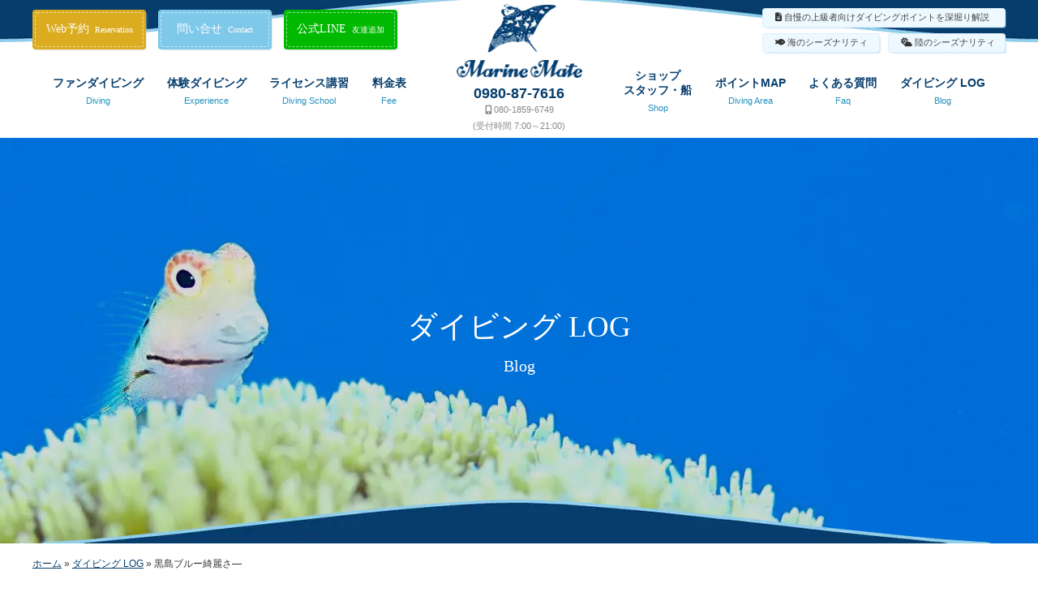

--- FILE ---
content_type: text/html; charset=UTF-8
request_url: https://marinemate.net/2019/05/08/%E9%BB%92%E5%B3%B6%E3%83%96%E3%83%AB%E3%83%BC%E7%B6%BA%E9%BA%97%E3%81%95%E2%80%95/
body_size: 21598
content:
<!DOCTYPE html><html xmlns="http://www.w3.org/1999/xhtml" xml:lang="ja" lang="ja"><head profile="http://gmpg.org/xfn/11"><meta http-equiv="Content-Type" content="text/html; charset=UTF-8" /><meta http-equiv="content-style-type" content="text/css" /><meta http-equiv="content-script-type" content="text/javascript" /><meta name="google-site-verification" content="gQNPYO3RbBcnPK7HXzDE8E8_FcwsFAClQp-zA7qVrgM" /> <script type="text/javascript" src="https://marinemate.net/wp-content/themes/marine-mate/js/viewport.js"></script> <link rel="preload" href="https://code.jquery.com/jquery-1.10.1.min.js" as="script"><link rel="shortcut icon" href="https://marinemate.net/wp-content/themes/marine-mate/img/favicon.ico" type="image/x-icon"><link rel="icon" href="https://marinemate.net/wp-content/themes/marine-mate/img/favicon.ico" type="image/x-icon"><style>img:is([sizes="auto" i], [sizes^="auto," i]) { contain-intrinsic-size: 3000px 1500px }</style><link media="all" href="https://marinemate.net/wp-content/cache/autoptimize/css/autoptimize_6c0c79c300543f0afa4eb7ceb36133ee.css" rel="stylesheet"><link media="screen" href="https://marinemate.net/wp-content/cache/autoptimize/css/autoptimize_00df71b5809d374b00ce03791ac8fac1.css" rel="stylesheet"><title>黒島ブルー綺麗さ― | 石垣島ダイビングショップ【マリンメイト】</title><meta name="robots" content="max-image-preview:large" /><meta name="author" content="marinmeito892155"/><meta name="msvalidate.01" content="kf4TyyadUHJr7ULeykCTy9x_LgF3Ub7C5o8I3CwrwG4" /><link rel="canonical" href="https://marinemate.net/2019/05/08/%e9%bb%92%e5%b3%b6%e3%83%96%e3%83%ab%e3%83%bc%e7%b6%ba%e9%ba%97%e3%81%95%e2%80%95/" /><meta name="generator" content="All in One SEO (AIOSEO) 4.9.2" /><meta property="og:locale" content="ja_JP" /><meta property="og:site_name" content="石垣島ダイビングショップ【マリンメイト】 / ダイビング専門店です。石垣島、周辺離島でマンタや魚群、サンゴ礁、ドリフトダイビングやフォトダイビング好みに合わせてポイントを選びます。" /><meta property="og:type" content="article" /><meta property="og:title" content="黒島ブルー綺麗さ― | 石垣島ダイビングショップ【マリンメイト】" /><meta property="og:url" content="https://marinemate.net/2019/05/08/%e9%bb%92%e5%b3%b6%e3%83%96%e3%83%ab%e3%83%bc%e7%b6%ba%e9%ba%97%e3%81%95%e2%80%95/" /><meta property="og:image" content="https://marinemate.net/wp-content/uploads/main_catch.png" /><meta property="og:image:secure_url" content="https://marinemate.net/wp-content/uploads/main_catch.png" /><meta property="article:published_time" content="2019-05-08T09:25:03+00:00" /><meta property="article:modified_time" content="2019-05-08T09:25:03+00:00" /><meta name="twitter:card" content="summary_large_image" /><meta name="twitter:title" content="黒島ブルー綺麗さ― | 石垣島ダイビングショップ【マリンメイト】" /><meta name="twitter:image" content="https://marinemate.net/wp-content/uploads/main_catch.png" /> <script type="application/ld+json" class="aioseo-schema">{"@context":"https:\/\/schema.org","@graph":[{"@type":"Article","@id":"https:\/\/marinemate.net\/2019\/05\/08\/%e9%bb%92%e5%b3%b6%e3%83%96%e3%83%ab%e3%83%bc%e7%b6%ba%e9%ba%97%e3%81%95%e2%80%95\/#article","name":"\u9ed2\u5cf6\u30d6\u30eb\u30fc\u7dba\u9e97\u3055\u2015 | \u77f3\u57a3\u5cf6\u30c0\u30a4\u30d3\u30f3\u30b0\u30b7\u30e7\u30c3\u30d7\u3010\u30de\u30ea\u30f3\u30e1\u30a4\u30c8\u3011","headline":"\u9ed2\u5cf6\u30d6\u30eb\u30fc\u7dba\u9e97\u3055\u2015","author":{"@id":"https:\/\/marinemate.net\/author\/marinmeito892155\/#author"},"publisher":{"@id":"https:\/\/marinemate.net\/#organization"},"image":{"@type":"ImageObject","url":1771,"width":4608,"height":3456},"datePublished":"2019-05-08T18:25:03+09:00","dateModified":"2019-05-08T18:25:03+09:00","inLanguage":"ja","mainEntityOfPage":{"@id":"https:\/\/marinemate.net\/2019\/05\/08\/%e9%bb%92%e5%b3%b6%e3%83%96%e3%83%ab%e3%83%bc%e7%b6%ba%e9%ba%97%e3%81%95%e2%80%95\/#webpage"},"isPartOf":{"@id":"https:\/\/marinemate.net\/2019\/05\/08\/%e9%bb%92%e5%b3%b6%e3%83%96%e3%83%ab%e3%83%bc%e7%b6%ba%e9%ba%97%e3%81%95%e2%80%95\/#webpage"},"articleSection":"\u30c0\u30a4\u30d3\u30f3\u30b0 LOG"},{"@type":"BreadcrumbList","@id":"https:\/\/marinemate.net\/2019\/05\/08\/%e9%bb%92%e5%b3%b6%e3%83%96%e3%83%ab%e3%83%bc%e7%b6%ba%e9%ba%97%e3%81%95%e2%80%95\/#breadcrumblist","itemListElement":[{"@type":"ListItem","@id":"https:\/\/marinemate.net#listItem","position":1,"name":"\u30db\u30fc\u30e0","item":"https:\/\/marinemate.net","nextItem":{"@type":"ListItem","@id":"https:\/\/marinemate.net\/category\/log\/#listItem","name":"\u30c0\u30a4\u30d3\u30f3\u30b0 LOG"}},{"@type":"ListItem","@id":"https:\/\/marinemate.net\/category\/log\/#listItem","position":2,"name":"\u30c0\u30a4\u30d3\u30f3\u30b0 LOG","item":"https:\/\/marinemate.net\/category\/log\/","nextItem":{"@type":"ListItem","@id":"https:\/\/marinemate.net\/2019\/05\/08\/%e9%bb%92%e5%b3%b6%e3%83%96%e3%83%ab%e3%83%bc%e7%b6%ba%e9%ba%97%e3%81%95%e2%80%95\/#listItem","name":"\u9ed2\u5cf6\u30d6\u30eb\u30fc\u7dba\u9e97\u3055\u2015"},"previousItem":{"@type":"ListItem","@id":"https:\/\/marinemate.net#listItem","name":"\u30db\u30fc\u30e0"}},{"@type":"ListItem","@id":"https:\/\/marinemate.net\/2019\/05\/08\/%e9%bb%92%e5%b3%b6%e3%83%96%e3%83%ab%e3%83%bc%e7%b6%ba%e9%ba%97%e3%81%95%e2%80%95\/#listItem","position":3,"name":"\u9ed2\u5cf6\u30d6\u30eb\u30fc\u7dba\u9e97\u3055\u2015","previousItem":{"@type":"ListItem","@id":"https:\/\/marinemate.net\/category\/log\/#listItem","name":"\u30c0\u30a4\u30d3\u30f3\u30b0 LOG"}}]},{"@type":"Organization","@id":"https:\/\/marinemate.net\/#organization","name":"\u30c0\u30a4\u30d3\u30f3\u30b0\u30ed\u30b0","description":"\u30c0\u30a4\u30d3\u30f3\u30b0\u5c02\u9580\u5e97\u3067\u3059\u3002\u77f3\u57a3\u5cf6\u3001\u5468\u8fba\u96e2\u5cf6\u3067\u30de\u30f3\u30bf\u3084\u9b5a\u7fa4\u3001\u30b5\u30f3\u30b4\u7901\u3001\u30c9\u30ea\u30d5\u30c8\u30c0\u30a4\u30d3\u30f3\u30b0\u3084\u30d5\u30a9\u30c8\u30c0\u30a4\u30d3\u30f3\u30b0\u597d\u307f\u306b\u5408\u308f\u305b\u3066\u30dd\u30a4\u30f3\u30c8\u3092\u9078\u3073\u307e\u3059\u3002","url":"https:\/\/marinemate.net\/","telephone":"+81980877616","logo":{"@type":"ImageObject","url":"https:\/\/marinemate.net\/wp-content\/uploads\/top_logo.png","@id":"https:\/\/marinemate.net\/2019\/05\/08\/%e9%bb%92%e5%b3%b6%e3%83%96%e3%83%ab%e3%83%bc%e7%b6%ba%e9%ba%97%e3%81%95%e2%80%95\/#organizationLogo"},"image":{"@id":"https:\/\/marinemate.net\/2019\/05\/08\/%e9%bb%92%e5%b3%b6%e3%83%96%e3%83%ab%e3%83%bc%e7%b6%ba%e9%ba%97%e3%81%95%e2%80%95\/#organizationLogo"}},{"@type":"Person","@id":"https:\/\/marinemate.net\/author\/marinmeito892155\/#author","url":"https:\/\/marinemate.net\/author\/marinmeito892155\/","name":"marinmeito892155"},{"@type":"WebPage","@id":"https:\/\/marinemate.net\/2019\/05\/08\/%e9%bb%92%e5%b3%b6%e3%83%96%e3%83%ab%e3%83%bc%e7%b6%ba%e9%ba%97%e3%81%95%e2%80%95\/#webpage","url":"https:\/\/marinemate.net\/2019\/05\/08\/%e9%bb%92%e5%b3%b6%e3%83%96%e3%83%ab%e3%83%bc%e7%b6%ba%e9%ba%97%e3%81%95%e2%80%95\/","name":"\u9ed2\u5cf6\u30d6\u30eb\u30fc\u7dba\u9e97\u3055\u2015 | \u77f3\u57a3\u5cf6\u30c0\u30a4\u30d3\u30f3\u30b0\u30b7\u30e7\u30c3\u30d7\u3010\u30de\u30ea\u30f3\u30e1\u30a4\u30c8\u3011","inLanguage":"ja","isPartOf":{"@id":"https:\/\/marinemate.net\/#website"},"breadcrumb":{"@id":"https:\/\/marinemate.net\/2019\/05\/08\/%e9%bb%92%e5%b3%b6%e3%83%96%e3%83%ab%e3%83%bc%e7%b6%ba%e9%ba%97%e3%81%95%e2%80%95\/#breadcrumblist"},"author":{"@id":"https:\/\/marinemate.net\/author\/marinmeito892155\/#author"},"creator":{"@id":"https:\/\/marinemate.net\/author\/marinmeito892155\/#author"},"image":{"@type":"ImageObject","url":1771,"@id":"https:\/\/marinemate.net\/2019\/05\/08\/%e9%bb%92%e5%b3%b6%e3%83%96%e3%83%ab%e3%83%bc%e7%b6%ba%e9%ba%97%e3%81%95%e2%80%95\/#mainImage","width":4608,"height":3456},"primaryImageOfPage":{"@id":"https:\/\/marinemate.net\/2019\/05\/08\/%e9%bb%92%e5%b3%b6%e3%83%96%e3%83%ab%e3%83%bc%e7%b6%ba%e9%ba%97%e3%81%95%e2%80%95\/#mainImage"},"datePublished":"2019-05-08T18:25:03+09:00","dateModified":"2019-05-08T18:25:03+09:00"},{"@type":"WebSite","@id":"https:\/\/marinemate.net\/#website","url":"https:\/\/marinemate.net\/","name":"\u77f3\u57a3\u5cf6\u30c0\u30a4\u30d3\u30f3\u30b0\u30b7\u30e7\u30c3\u30d7\u3010\u30de\u30ea\u30f3\u30e1\u30a4\u30c8\u3011","description":"\u30c0\u30a4\u30d3\u30f3\u30b0\u5c02\u9580\u5e97\u3067\u3059\u3002\u77f3\u57a3\u5cf6\u3001\u5468\u8fba\u96e2\u5cf6\u3067\u30de\u30f3\u30bf\u3084\u9b5a\u7fa4\u3001\u30b5\u30f3\u30b4\u7901\u3001\u30c9\u30ea\u30d5\u30c8\u30c0\u30a4\u30d3\u30f3\u30b0\u3084\u30d5\u30a9\u30c8\u30c0\u30a4\u30d3\u30f3\u30b0\u597d\u307f\u306b\u5408\u308f\u305b\u3066\u30dd\u30a4\u30f3\u30c8\u3092\u9078\u3073\u307e\u3059\u3002","inLanguage":"ja","publisher":{"@id":"https:\/\/marinemate.net\/#organization"}}]}</script>  <script type="text/javascript">window._wpemojiSettings = {"baseUrl":"https:\/\/s.w.org\/images\/core\/emoji\/16.0.1\/72x72\/","ext":".png","svgUrl":"https:\/\/s.w.org\/images\/core\/emoji\/16.0.1\/svg\/","svgExt":".svg","source":{"concatemoji":"https:\/\/marinemate.net\/wp-includes\/js\/wp-emoji-release.min.js?ver=6.8.3"}};
/*! This file is auto-generated */
!function(s,n){var o,i,e;function c(e){try{var t={supportTests:e,timestamp:(new Date).valueOf()};sessionStorage.setItem(o,JSON.stringify(t))}catch(e){}}function p(e,t,n){e.clearRect(0,0,e.canvas.width,e.canvas.height),e.fillText(t,0,0);var t=new Uint32Array(e.getImageData(0,0,e.canvas.width,e.canvas.height).data),a=(e.clearRect(0,0,e.canvas.width,e.canvas.height),e.fillText(n,0,0),new Uint32Array(e.getImageData(0,0,e.canvas.width,e.canvas.height).data));return t.every(function(e,t){return e===a[t]})}function u(e,t){e.clearRect(0,0,e.canvas.width,e.canvas.height),e.fillText(t,0,0);for(var n=e.getImageData(16,16,1,1),a=0;a<n.data.length;a++)if(0!==n.data[a])return!1;return!0}function f(e,t,n,a){switch(t){case"flag":return n(e,"\ud83c\udff3\ufe0f\u200d\u26a7\ufe0f","\ud83c\udff3\ufe0f\u200b\u26a7\ufe0f")?!1:!n(e,"\ud83c\udde8\ud83c\uddf6","\ud83c\udde8\u200b\ud83c\uddf6")&&!n(e,"\ud83c\udff4\udb40\udc67\udb40\udc62\udb40\udc65\udb40\udc6e\udb40\udc67\udb40\udc7f","\ud83c\udff4\u200b\udb40\udc67\u200b\udb40\udc62\u200b\udb40\udc65\u200b\udb40\udc6e\u200b\udb40\udc67\u200b\udb40\udc7f");case"emoji":return!a(e,"\ud83e\udedf")}return!1}function g(e,t,n,a){var r="undefined"!=typeof WorkerGlobalScope&&self instanceof WorkerGlobalScope?new OffscreenCanvas(300,150):s.createElement("canvas"),o=r.getContext("2d",{willReadFrequently:!0}),i=(o.textBaseline="top",o.font="600 32px Arial",{});return e.forEach(function(e){i[e]=t(o,e,n,a)}),i}function t(e){var t=s.createElement("script");t.src=e,t.defer=!0,s.head.appendChild(t)}"undefined"!=typeof Promise&&(o="wpEmojiSettingsSupports",i=["flag","emoji"],n.supports={everything:!0,everythingExceptFlag:!0},e=new Promise(function(e){s.addEventListener("DOMContentLoaded",e,{once:!0})}),new Promise(function(t){var n=function(){try{var e=JSON.parse(sessionStorage.getItem(o));if("object"==typeof e&&"number"==typeof e.timestamp&&(new Date).valueOf()<e.timestamp+604800&&"object"==typeof e.supportTests)return e.supportTests}catch(e){}return null}();if(!n){if("undefined"!=typeof Worker&&"undefined"!=typeof OffscreenCanvas&&"undefined"!=typeof URL&&URL.createObjectURL&&"undefined"!=typeof Blob)try{var e="postMessage("+g.toString()+"("+[JSON.stringify(i),f.toString(),p.toString(),u.toString()].join(",")+"));",a=new Blob([e],{type:"text/javascript"}),r=new Worker(URL.createObjectURL(a),{name:"wpTestEmojiSupports"});return void(r.onmessage=function(e){c(n=e.data),r.terminate(),t(n)})}catch(e){}c(n=g(i,f,p,u))}t(n)}).then(function(e){for(var t in e)n.supports[t]=e[t],n.supports.everything=n.supports.everything&&n.supports[t],"flag"!==t&&(n.supports.everythingExceptFlag=n.supports.everythingExceptFlag&&n.supports[t]);n.supports.everythingExceptFlag=n.supports.everythingExceptFlag&&!n.supports.flag,n.DOMReady=!1,n.readyCallback=function(){n.DOMReady=!0}}).then(function(){return e}).then(function(){var e;n.supports.everything||(n.readyCallback(),(e=n.source||{}).concatemoji?t(e.concatemoji):e.wpemoji&&e.twemoji&&(t(e.twemoji),t(e.wpemoji)))}))}((window,document),window._wpemojiSettings);</script> <style type="text/css">.wp-pagenavi{float:left !important; }</style><style id='wp-emoji-styles-inline-css' type='text/css'>img.wp-smiley, img.emoji {
		display: inline !important;
		border: none !important;
		box-shadow: none !important;
		height: 1em !important;
		width: 1em !important;
		margin: 0 0.07em !important;
		vertical-align: -0.1em !important;
		background: none !important;
		padding: 0 !important;
	}</style><style id='classic-theme-styles-inline-css' type='text/css'>/*! This file is auto-generated */
.wp-block-button__link{color:#fff;background-color:#32373c;border-radius:9999px;box-shadow:none;text-decoration:none;padding:calc(.667em + 2px) calc(1.333em + 2px);font-size:1.125em}.wp-block-file__button{background:#32373c;color:#fff;text-decoration:none}</style><style id='global-styles-inline-css' type='text/css'>:root{--wp--preset--aspect-ratio--square: 1;--wp--preset--aspect-ratio--4-3: 4/3;--wp--preset--aspect-ratio--3-4: 3/4;--wp--preset--aspect-ratio--3-2: 3/2;--wp--preset--aspect-ratio--2-3: 2/3;--wp--preset--aspect-ratio--16-9: 16/9;--wp--preset--aspect-ratio--9-16: 9/16;--wp--preset--color--black: #000000;--wp--preset--color--cyan-bluish-gray: #abb8c3;--wp--preset--color--white: #ffffff;--wp--preset--color--pale-pink: #f78da7;--wp--preset--color--vivid-red: #cf2e2e;--wp--preset--color--luminous-vivid-orange: #ff6900;--wp--preset--color--luminous-vivid-amber: #fcb900;--wp--preset--color--light-green-cyan: #7bdcb5;--wp--preset--color--vivid-green-cyan: #00d084;--wp--preset--color--pale-cyan-blue: #8ed1fc;--wp--preset--color--vivid-cyan-blue: #0693e3;--wp--preset--color--vivid-purple: #9b51e0;--wp--preset--gradient--vivid-cyan-blue-to-vivid-purple: linear-gradient(135deg,rgba(6,147,227,1) 0%,rgb(155,81,224) 100%);--wp--preset--gradient--light-green-cyan-to-vivid-green-cyan: linear-gradient(135deg,rgb(122,220,180) 0%,rgb(0,208,130) 100%);--wp--preset--gradient--luminous-vivid-amber-to-luminous-vivid-orange: linear-gradient(135deg,rgba(252,185,0,1) 0%,rgba(255,105,0,1) 100%);--wp--preset--gradient--luminous-vivid-orange-to-vivid-red: linear-gradient(135deg,rgba(255,105,0,1) 0%,rgb(207,46,46) 100%);--wp--preset--gradient--very-light-gray-to-cyan-bluish-gray: linear-gradient(135deg,rgb(238,238,238) 0%,rgb(169,184,195) 100%);--wp--preset--gradient--cool-to-warm-spectrum: linear-gradient(135deg,rgb(74,234,220) 0%,rgb(151,120,209) 20%,rgb(207,42,186) 40%,rgb(238,44,130) 60%,rgb(251,105,98) 80%,rgb(254,248,76) 100%);--wp--preset--gradient--blush-light-purple: linear-gradient(135deg,rgb(255,206,236) 0%,rgb(152,150,240) 100%);--wp--preset--gradient--blush-bordeaux: linear-gradient(135deg,rgb(254,205,165) 0%,rgb(254,45,45) 50%,rgb(107,0,62) 100%);--wp--preset--gradient--luminous-dusk: linear-gradient(135deg,rgb(255,203,112) 0%,rgb(199,81,192) 50%,rgb(65,88,208) 100%);--wp--preset--gradient--pale-ocean: linear-gradient(135deg,rgb(255,245,203) 0%,rgb(182,227,212) 50%,rgb(51,167,181) 100%);--wp--preset--gradient--electric-grass: linear-gradient(135deg,rgb(202,248,128) 0%,rgb(113,206,126) 100%);--wp--preset--gradient--midnight: linear-gradient(135deg,rgb(2,3,129) 0%,rgb(40,116,252) 100%);--wp--preset--font-size--small: 13px;--wp--preset--font-size--medium: 20px;--wp--preset--font-size--large: 36px;--wp--preset--font-size--x-large: 42px;--wp--preset--spacing--20: 0.44rem;--wp--preset--spacing--30: 0.67rem;--wp--preset--spacing--40: 1rem;--wp--preset--spacing--50: 1.5rem;--wp--preset--spacing--60: 2.25rem;--wp--preset--spacing--70: 3.38rem;--wp--preset--spacing--80: 5.06rem;--wp--preset--shadow--natural: 6px 6px 9px rgba(0, 0, 0, 0.2);--wp--preset--shadow--deep: 12px 12px 50px rgba(0, 0, 0, 0.4);--wp--preset--shadow--sharp: 6px 6px 0px rgba(0, 0, 0, 0.2);--wp--preset--shadow--outlined: 6px 6px 0px -3px rgba(255, 255, 255, 1), 6px 6px rgba(0, 0, 0, 1);--wp--preset--shadow--crisp: 6px 6px 0px rgba(0, 0, 0, 1);}:where(.is-layout-flex){gap: 0.5em;}:where(.is-layout-grid){gap: 0.5em;}body .is-layout-flex{display: flex;}.is-layout-flex{flex-wrap: wrap;align-items: center;}.is-layout-flex > :is(*, div){margin: 0;}body .is-layout-grid{display: grid;}.is-layout-grid > :is(*, div){margin: 0;}:where(.wp-block-columns.is-layout-flex){gap: 2em;}:where(.wp-block-columns.is-layout-grid){gap: 2em;}:where(.wp-block-post-template.is-layout-flex){gap: 1.25em;}:where(.wp-block-post-template.is-layout-grid){gap: 1.25em;}.has-black-color{color: var(--wp--preset--color--black) !important;}.has-cyan-bluish-gray-color{color: var(--wp--preset--color--cyan-bluish-gray) !important;}.has-white-color{color: var(--wp--preset--color--white) !important;}.has-pale-pink-color{color: var(--wp--preset--color--pale-pink) !important;}.has-vivid-red-color{color: var(--wp--preset--color--vivid-red) !important;}.has-luminous-vivid-orange-color{color: var(--wp--preset--color--luminous-vivid-orange) !important;}.has-luminous-vivid-amber-color{color: var(--wp--preset--color--luminous-vivid-amber) !important;}.has-light-green-cyan-color{color: var(--wp--preset--color--light-green-cyan) !important;}.has-vivid-green-cyan-color{color: var(--wp--preset--color--vivid-green-cyan) !important;}.has-pale-cyan-blue-color{color: var(--wp--preset--color--pale-cyan-blue) !important;}.has-vivid-cyan-blue-color{color: var(--wp--preset--color--vivid-cyan-blue) !important;}.has-vivid-purple-color{color: var(--wp--preset--color--vivid-purple) !important;}.has-black-background-color{background-color: var(--wp--preset--color--black) !important;}.has-cyan-bluish-gray-background-color{background-color: var(--wp--preset--color--cyan-bluish-gray) !important;}.has-white-background-color{background-color: var(--wp--preset--color--white) !important;}.has-pale-pink-background-color{background-color: var(--wp--preset--color--pale-pink) !important;}.has-vivid-red-background-color{background-color: var(--wp--preset--color--vivid-red) !important;}.has-luminous-vivid-orange-background-color{background-color: var(--wp--preset--color--luminous-vivid-orange) !important;}.has-luminous-vivid-amber-background-color{background-color: var(--wp--preset--color--luminous-vivid-amber) !important;}.has-light-green-cyan-background-color{background-color: var(--wp--preset--color--light-green-cyan) !important;}.has-vivid-green-cyan-background-color{background-color: var(--wp--preset--color--vivid-green-cyan) !important;}.has-pale-cyan-blue-background-color{background-color: var(--wp--preset--color--pale-cyan-blue) !important;}.has-vivid-cyan-blue-background-color{background-color: var(--wp--preset--color--vivid-cyan-blue) !important;}.has-vivid-purple-background-color{background-color: var(--wp--preset--color--vivid-purple) !important;}.has-black-border-color{border-color: var(--wp--preset--color--black) !important;}.has-cyan-bluish-gray-border-color{border-color: var(--wp--preset--color--cyan-bluish-gray) !important;}.has-white-border-color{border-color: var(--wp--preset--color--white) !important;}.has-pale-pink-border-color{border-color: var(--wp--preset--color--pale-pink) !important;}.has-vivid-red-border-color{border-color: var(--wp--preset--color--vivid-red) !important;}.has-luminous-vivid-orange-border-color{border-color: var(--wp--preset--color--luminous-vivid-orange) !important;}.has-luminous-vivid-amber-border-color{border-color: var(--wp--preset--color--luminous-vivid-amber) !important;}.has-light-green-cyan-border-color{border-color: var(--wp--preset--color--light-green-cyan) !important;}.has-vivid-green-cyan-border-color{border-color: var(--wp--preset--color--vivid-green-cyan) !important;}.has-pale-cyan-blue-border-color{border-color: var(--wp--preset--color--pale-cyan-blue) !important;}.has-vivid-cyan-blue-border-color{border-color: var(--wp--preset--color--vivid-cyan-blue) !important;}.has-vivid-purple-border-color{border-color: var(--wp--preset--color--vivid-purple) !important;}.has-vivid-cyan-blue-to-vivid-purple-gradient-background{background: var(--wp--preset--gradient--vivid-cyan-blue-to-vivid-purple) !important;}.has-light-green-cyan-to-vivid-green-cyan-gradient-background{background: var(--wp--preset--gradient--light-green-cyan-to-vivid-green-cyan) !important;}.has-luminous-vivid-amber-to-luminous-vivid-orange-gradient-background{background: var(--wp--preset--gradient--luminous-vivid-amber-to-luminous-vivid-orange) !important;}.has-luminous-vivid-orange-to-vivid-red-gradient-background{background: var(--wp--preset--gradient--luminous-vivid-orange-to-vivid-red) !important;}.has-very-light-gray-to-cyan-bluish-gray-gradient-background{background: var(--wp--preset--gradient--very-light-gray-to-cyan-bluish-gray) !important;}.has-cool-to-warm-spectrum-gradient-background{background: var(--wp--preset--gradient--cool-to-warm-spectrum) !important;}.has-blush-light-purple-gradient-background{background: var(--wp--preset--gradient--blush-light-purple) !important;}.has-blush-bordeaux-gradient-background{background: var(--wp--preset--gradient--blush-bordeaux) !important;}.has-luminous-dusk-gradient-background{background: var(--wp--preset--gradient--luminous-dusk) !important;}.has-pale-ocean-gradient-background{background: var(--wp--preset--gradient--pale-ocean) !important;}.has-electric-grass-gradient-background{background: var(--wp--preset--gradient--electric-grass) !important;}.has-midnight-gradient-background{background: var(--wp--preset--gradient--midnight) !important;}.has-small-font-size{font-size: var(--wp--preset--font-size--small) !important;}.has-medium-font-size{font-size: var(--wp--preset--font-size--medium) !important;}.has-large-font-size{font-size: var(--wp--preset--font-size--large) !important;}.has-x-large-font-size{font-size: var(--wp--preset--font-size--x-large) !important;}
:where(.wp-block-post-template.is-layout-flex){gap: 1.25em;}:where(.wp-block-post-template.is-layout-grid){gap: 1.25em;}
:where(.wp-block-columns.is-layout-flex){gap: 2em;}:where(.wp-block-columns.is-layout-grid){gap: 2em;}
:root :where(.wp-block-pullquote){font-size: 1.5em;line-height: 1.6;}</style><style id='fancybox-inline-css' type='text/css'>#fancybox-outer{background:#ffffff}#fancybox-content{background:#ffffff;border-color:#ffffff;color:#000000;}#fancybox-title,#fancybox-title-float-main{color:#fff}</style> <script type="text/javascript" src="https://marinemate.net/wp-includes/js/jquery/jquery.min.js?ver=3.7.1" id="jquery-core-js"></script> <script defer type="text/javascript" src="https://marinemate.net/wp-includes/js/jquery/jquery-migrate.min.js?ver=3.4.1" id="jquery-migrate-js"></script> <link rel="https://api.w.org/" href="https://marinemate.net/wp-json/" /><link rel="alternate" title="JSON" type="application/json" href="https://marinemate.net/wp-json/wp/v2/posts/1770" /><link rel="EditURI" type="application/rsd+xml" title="RSD" href="https://marinemate.net/xmlrpc.php?rsd" /><meta name="generator" content="WordPress 6.8.3" /><link rel='shortlink' href='https://marinemate.net/?p=1770' /><link rel="alternate" title="oEmbed (JSON)" type="application/json+oembed" href="https://marinemate.net/wp-json/oembed/1.0/embed?url=https%3A%2F%2Fmarinemate.net%2F2019%2F05%2F08%2F%25e9%25bb%2592%25e5%25b3%25b6%25e3%2583%2596%25e3%2583%25ab%25e3%2583%25bc%25e7%25b6%25ba%25e9%25ba%2597%25e3%2581%2595%25e2%2580%2595%2F" /><link rel="alternate" title="oEmbed (XML)" type="text/xml+oembed" href="https://marinemate.net/wp-json/oembed/1.0/embed?url=https%3A%2F%2Fmarinemate.net%2F2019%2F05%2F08%2F%25e9%25bb%2592%25e5%25b3%25b6%25e3%2583%2596%25e3%2583%25ab%25e3%2583%25bc%25e7%25b6%25ba%25e9%25ba%2597%25e3%2581%2595%25e2%2580%2595%2F&#038;format=xml" /><style type="text/css">.wp-pagenavi
	{
		font-size:12px !important;
	}</style><style type="text/css"></style><script type="application/ld+json">{
  "@context" : "http://schema.org",
  "@type" : "WebSite",
  "name" : "石垣島ダイビングショップマリンメイト",
  "url" : "https://marinemate.net/"
}</script> </head>  <script defer src="https://www.googletagmanager.com/gtag/js?id=G-DZERYPNX6W"></script> <script>window.dataLayer = window.dataLayer || [];
  function gtag(){dataLayer.push(arguments);}
  gtag('js', new Date());

  gtag('config', 'G-DZERYPNX6W');</script> <body data-rsssl=1 id="top" class="top"><header><div class="pc_header"><div class="logo"><h1><a href="https://marinemate.net/" title="石垣島ダイビングサービスマリンメイト"><noscript><img src="https://marinemate.net/wp-content/themes/marine-mate/img/top_logo.png" alt="石垣島ダイビングサービスマリンメイト" width="176" height="103" /></noscript><img class="lazyload" src='data:image/svg+xml,%3Csvg%20xmlns=%22http://www.w3.org/2000/svg%22%20viewBox=%220%200%20176%20103%22%3E%3C/svg%3E' data-src="https://marinemate.net/wp-content/themes/marine-mate/img/top_logo.png" alt="石垣島ダイビングサービスマリンメイト" width="176" height="103" /></a></h1><p class="tel"><a href="tel:0980877616">0980-87-7616</a> <span><i class="fa-solid fa-mobile-screen-button"></i> 080-1859-6749</span><span>(受付時間 7:00～21:00)</span></p></div><nav id="pc"><ul><li><p><a href="https://marinemate.net/fun_diving/" title="ファンダイビング">ファンダイビング<span>Diving</span></a></p></li><li><p><a href="https://marinemate.net/experience_diving/" title="体験ダイビング">体験ダイビング<span>Experience</span></a></p></li><li><p><a href="https://marinemate.net/diving_school/" title="ダイビングライセンス取得講習">ライセンス講習<span>Diving School</span></a></p></li><li><p><a href="https://marinemate.net/fee/" title="ダイビング料金">料金表<span>Fee</span></a></p></li><li><p><a href="https://marinemate.net/shop/" title="ダイビングショップ・マリンメイトダイビングサービス">ショップ<br />スタッフ・船<span>Shop</span></a></p></li><li><p><a href="https://marinemate.net/map/" title="ダイビングポイントMAP">ポイントMAP<span>Diving Area</span></a></p></li><li><p><a href="https://marinemate.net/faq/" title="よくある質問">よくある質問<span>Faq</span></a></p></li><li><p><a href="https://marinemate.net/blog/" title="ダイビング LOG">ダイビング LOG<span>Blog</span></a></p></li></ul></nav><div class="column_bg"><ul><li class="linkbox"><i class="fas fa-file-alt"></i> <a href="https://marinemate.net/column/" title="自慢の上級者向けダイビングポイントを深堀り解説">自慢の上級者向けダイビングポイントを深堀り解説</a></li><li class="linkbox"><i class="fas fa-fish"></i> <a href="https://marinemate.net/sea_seasonality/" title="ダイビングシーズナリティ(海)">海のシーズナリティ</a></li><li class="linkbox"><i class="fas fa-cloud-sun"></i> <a href="https://marinemate.net/land_seasonality/" title="シーズナリティ(陸)">陸のシーズナリティ</a></li></ul></div><div class="header_contact_bg"><ul><li class="linkbox"><div><a href="https://marinemate.net/reservation/" title="石垣島ダイビング予約">Web予約<span>Reservation</span></a></div></li><li class="linkbox"><div><a href="https://marinemate.net/contact/" title="マリンメイト問い合せ">問い合せ<span>Contact</span></a></div></li><li class="linkbox"><div><a href="https://lin.ee/gLfN7S1y" title="公式LINE" target="_blank">公式LINE<span>友達追加</span></a></div></li></ul></div></div><div class="sp_header"><h1><a href="https://marinemate.net/" title="石垣島ダイビングサービスマリンメイト"><span><noscript><img src="https://marinemate.net/wp-content/themes/marine-mate/img/info_logo.png" alt="石垣島ダイビングサービスマリンメイト" width="47" height="37" /></noscript><img class="lazyload" src='data:image/svg+xml,%3Csvg%20xmlns=%22http://www.w3.org/2000/svg%22%20viewBox=%220%200%2047%2037%22%3E%3C/svg%3E' data-src="https://marinemate.net/wp-content/themes/marine-mate/img/info_logo.png" alt="石垣島ダイビングサービスマリンメイト" width="47" height="37" /></span><span><noscript><img src="https://marinemate.net/wp-content/themes/marine-mate/img/info_logo2.png" alt="石垣島ダイビングサービスマリンメイト" width="176" height="25" /></noscript><img class="lazyload" src='data:image/svg+xml,%3Csvg%20xmlns=%22http://www.w3.org/2000/svg%22%20viewBox=%220%200%20176%2025%22%3E%3C/svg%3E' data-src="https://marinemate.net/wp-content/themes/marine-mate/img/info_logo2.png" alt="石垣島ダイビングサービスマリンメイト" width="176" height="25" /></span></a></h1><div class="hamburger-menu"> <input type="checkbox" id="menu-btn-check"> <label for="menu-btn-check" class="menu-btn"><span></span></label><div class="menu-content"><div class="logo"><a href="https://marinemate.net/" title="石垣島マリンメイトダイビングサービス"><noscript><img src="https://marinemate.net/wp-content/themes/marine-mate/img/sp_white_logo.png" alt="石垣島ダイビングショップマリンメイト" width="229" height="37" /></noscript><img class="lazyload" src='data:image/svg+xml,%3Csvg%20xmlns=%22http://www.w3.org/2000/svg%22%20viewBox=%220%200%20229%2037%22%3E%3C/svg%3E' data-src="https://marinemate.net/wp-content/themes/marine-mate/img/sp_white_logo.png" alt="石垣島ダイビングショップマリンメイト" width="229" height="37" /></a></div><ul class="menu_ul"><li> <a href="https://marinemate.net/fun_diving/" title="ファンダイビング">ファンダイビング<span>Diving</span></a></li><li> <a href="https://marinemate.net/experience_diving/" title="体験ダイビング">体験ダイビング<span>Experience</span></a></li><li> <a href="https://marinemate.net/diving_school/" title="ダイビングライセンス取得講習">ライセンス講習<span>Diving School</span></a></li><li> <a href="https://marinemate.net/fee/" title="マリンメイト料金">ご利用料金<span>Fee</span></a></li><li> <a href="https://marinemate.net/shop/" title="ダイビングショップ・マリンメイトダイビングサービス">ショップ・スタッフ・船<span>Shop</span></a></li><li> <a href="https://marinemate.net/map/" title="石垣島ダイビングポイントMAP">ポイントMAP<span>Diving Area</span></a></li><li> <a href="https://marinemate.net/faq/" title="よくある質問">よくある質問<span>Faq</span></a></li><li> <a href="https://marinemate.net/blog/" title="ダイビングログ">ダイビングログ<span>Blog</span></a></li></ul><div class="menu_sns"><ul><li class="twitter"><a href="https://twitter.com/ishigaki_marin" target="_blank"><i class="fab fa-twitter-square"></i></a></li><li class="instagram"><a href="https://www.instagram.com/marinemate_ishigaki/" target="_blank"><i class="fab fa-instagram-square"></i></a></li><li class="facebook"><a href="https://www.facebook.com/marinemate.ishigaki/" target="_blank"><i class="fab fa-facebook-square"></i></a></li></ul></div><ul class="menu_ul hosoku"><li class=""><a href="https://marinemate.net/column/" title="当店自慢のダイビングポイントを深堀り解説">上級者ポイントも充実</a></li><li class="linkbox"><a href="https://marinemate.net/sea_seasonality/" title="石垣島ダイビングシーズナリティ(海)">ダイビングシーズナリティ</a></li><li class="linkbox"><a href="https://marinemate.net/land_seasonality/" title="石垣島シーズナリティ(陸)">陸のシーズナリティ</a></li></ul></div></div></div></header><div class="hed_pic" id="blog"><div class="hed_pic_bg"><noscript><img src="https://marinemate.net/wp-content/themes/marine-mate/img/hed_bg.png" width="2000" height="500" /></noscript><img class="lazyload" src='data:image/svg+xml,%3Csvg%20xmlns=%22http://www.w3.org/2000/svg%22%20viewBox=%220%200%202000%20500%22%3E%3C/svg%3E' data-src="https://marinemate.net/wp-content/themes/marine-mate/img/hed_bg.png" width="2000" height="500" /></div><div class="title"><h2>ダイビング LOG<span>Blog</span></h2></div><div class="hed_pic_bottom"><noscript><img src="https://marinemate.net/wp-content/themes/marine-mate/img/top_line2.png" width="2000" height="54" /></noscript><img class="lazyload" src='data:image/svg+xml,%3Csvg%20xmlns=%22http://www.w3.org/2000/svg%22%20viewBox=%220%200%202000%2054%22%3E%3C/svg%3E' data-src="https://marinemate.net/wp-content/themes/marine-mate/img/top_line2.png" width="2000" height="54" /></div></div><div class="breadcrumb"><div class="breadcrumb-list"><div class="aioseo-breadcrumbs"><span class="aioseo-breadcrumb"> <a href="https://marinemate.net" title="ホーム">ホーム</a> </span><span class="aioseo-breadcrumb-separator">&raquo;</span><span class="aioseo-breadcrumb"> <a href="https://marinemate.net/category/log/" title="ダイビング LOG">ダイビング LOG</a> </span><span class="aioseo-breadcrumb-separator">&raquo;</span><span class="aioseo-breadcrumb"> 黒島ブルー綺麗さ― </span></div></div></div><div class="contents" id="blog_bg"><div id="blog"><h2 class="blog_h2"><i class="fas fa-caret-down"></i> <span class="title"><a href="https://marinemate.net/2019/05/08/%e9%bb%92%e5%b3%b6%e3%83%96%e3%83%ab%e3%83%bc%e7%b6%ba%e9%ba%97%e3%81%95%e2%80%95/">黒島ブルー綺麗さ―</a></span></h2><div class="box_blog_page"><p class="date"><i class="fa fa-calendar" aria-hidden="true"></i> 2019/05/08&nbsp;&nbsp;&nbsp;&nbsp;<i class="fa fa-folder-open-o"></i>:<a href="https://marinemate.net/category/log/" rel="category tag">ダイビング LOG</a></p><div class="box_blog"><p> マリンメイトでは、4月1日より、ダイビング器材フルレンタルキャンペーン中です！！お得に、身軽にダイビングを楽しみましょう！！皆様のご予約お待ちしておりますm(__)m</p><figure class="wp-block-image"><img fetchpriority="high" decoding="async" width="1024" height="768" src="https://marinemate.net/wp-content/uploads/2019/05/P5085812-1024x768.jpg" alt="" class="wp-image-1771" srcset="https://marinemate.net/wp-content/uploads/2019/05/P5085812-1024x768.jpg 1024w, https://marinemate.net/wp-content/uploads/2019/05/P5085812-300x225.jpg 300w, https://marinemate.net/wp-content/uploads/2019/05/P5085812-768x576.jpg 768w" sizes="(max-width: 1024px) 100vw, 1024px" /></figure><p>ハイサイＳｈｉｎです。昨日は、雨が降って水中は、暗かったんですが今日は、晴れて水中も明るく快適なダイビング日和でした。竹富島と黒島で1日遊んできました～</p><p>本日のログ　天気：曇り　気温：27℃　水温：26℃</p><p>1本目は、トカキンにご挨拶しに行ってきました。今日のイソマグロは、なんだかお腹が空いていたのかグルクンの群れにアタックしてました。やっぱりマグロは、泳ぐの速いんですね(^_-)</p><figure class="wp-block-image"><noscript><img decoding="async" width="1024" height="768" src="https://marinemate.net/wp-content/uploads/2019/05/P5085802-1024x768.jpg" alt="" class="wp-image-1772" srcset="https://marinemate.net/wp-content/uploads/2019/05/P5085802-1024x768.jpg 1024w, https://marinemate.net/wp-content/uploads/2019/05/P5085802-300x225.jpg 300w, https://marinemate.net/wp-content/uploads/2019/05/P5085802-768x576.jpg 768w" sizes="(max-width: 1024px) 100vw, 1024px" /></noscript><img decoding="async" width="1024" height="768" src='data:image/svg+xml,%3Csvg%20xmlns=%22http://www.w3.org/2000/svg%22%20viewBox=%220%200%201024%20768%22%3E%3C/svg%3E' data-src="https://marinemate.net/wp-content/uploads/2019/05/P5085802-1024x768.jpg" alt="" class="lazyload wp-image-1772" data-srcset="https://marinemate.net/wp-content/uploads/2019/05/P5085802-1024x768.jpg 1024w, https://marinemate.net/wp-content/uploads/2019/05/P5085802-300x225.jpg 300w, https://marinemate.net/wp-content/uploads/2019/05/P5085802-768x576.jpg 768w" data-sizes="(max-width: 1024px) 100vw, 1024px" /></figure><p>2本目以降は、黒島のｖ字と砂地ポイントです。</p><figure class="wp-block-image"><noscript><img decoding="async" width="1024" height="768" src="https://marinemate.net/wp-content/uploads/2019/05/P5085803-1024x768.jpg" alt="" class="wp-image-1773" srcset="https://marinemate.net/wp-content/uploads/2019/05/P5085803-1024x768.jpg 1024w, https://marinemate.net/wp-content/uploads/2019/05/P5085803-300x225.jpg 300w, https://marinemate.net/wp-content/uploads/2019/05/P5085803-768x576.jpg 768w" sizes="(max-width: 1024px) 100vw, 1024px" /></noscript><img decoding="async" width="1024" height="768" src='data:image/svg+xml,%3Csvg%20xmlns=%22http://www.w3.org/2000/svg%22%20viewBox=%220%200%201024%20768%22%3E%3C/svg%3E' data-src="https://marinemate.net/wp-content/uploads/2019/05/P5085803-1024x768.jpg" alt="" class="lazyload wp-image-1773" data-srcset="https://marinemate.net/wp-content/uploads/2019/05/P5085803-1024x768.jpg 1024w, https://marinemate.net/wp-content/uploads/2019/05/P5085803-300x225.jpg 300w, https://marinemate.net/wp-content/uploads/2019/05/P5085803-768x576.jpg 768w" data-sizes="(max-width: 1024px) 100vw, 1024px" /></figure><figure class="wp-block-image"><noscript><img decoding="async" width="1024" height="768" src="https://marinemate.net/wp-content/uploads/2019/05/P5085806-1024x768.jpg" alt="" class="wp-image-1774" srcset="https://marinemate.net/wp-content/uploads/2019/05/P5085806-1024x768.jpg 1024w, https://marinemate.net/wp-content/uploads/2019/05/P5085806-300x225.jpg 300w, https://marinemate.net/wp-content/uploads/2019/05/P5085806-768x576.jpg 768w" sizes="(max-width: 1024px) 100vw, 1024px" /></noscript><img decoding="async" width="1024" height="768" src='data:image/svg+xml,%3Csvg%20xmlns=%22http://www.w3.org/2000/svg%22%20viewBox=%220%200%201024%20768%22%3E%3C/svg%3E' data-src="https://marinemate.net/wp-content/uploads/2019/05/P5085806-1024x768.jpg" alt="" class="lazyload wp-image-1774" data-srcset="https://marinemate.net/wp-content/uploads/2019/05/P5085806-1024x768.jpg 1024w, https://marinemate.net/wp-content/uploads/2019/05/P5085806-300x225.jpg 300w, https://marinemate.net/wp-content/uploads/2019/05/P5085806-768x576.jpg 768w" data-sizes="(max-width: 1024px) 100vw, 1024px" /></figure><p>Ｖ字では、かなりの確率でハナゴンベとアカイバラウミウシに出会えます。水深4ｍ～25ｍまでのドロップオフも迫力あって良いですよ。ランチ休憩をしながら潮待ちをして3本目は、黒島の癒し系ポイントです。</p><figure class="wp-block-image"><noscript><img decoding="async" width="1024" height="768" src="https://marinemate.net/wp-content/uploads/2019/05/P5085827-1024x768.jpg" alt="" class="wp-image-1775" srcset="https://marinemate.net/wp-content/uploads/2019/05/P5085827-1024x768.jpg 1024w, https://marinemate.net/wp-content/uploads/2019/05/P5085827-300x225.jpg 300w, https://marinemate.net/wp-content/uploads/2019/05/P5085827-768x576.jpg 768w" sizes="(max-width: 1024px) 100vw, 1024px" /></noscript><img decoding="async" width="1024" height="768" src='data:image/svg+xml,%3Csvg%20xmlns=%22http://www.w3.org/2000/svg%22%20viewBox=%220%200%201024%20768%22%3E%3C/svg%3E' data-src="https://marinemate.net/wp-content/uploads/2019/05/P5085827-1024x768.jpg" alt="" class="lazyload wp-image-1775" data-srcset="https://marinemate.net/wp-content/uploads/2019/05/P5085827-1024x768.jpg 1024w, https://marinemate.net/wp-content/uploads/2019/05/P5085827-300x225.jpg 300w, https://marinemate.net/wp-content/uploads/2019/05/P5085827-768x576.jpg 768w" data-sizes="(max-width: 1024px) 100vw, 1024px" /></figure><p>海なのにプールみたいに水が透き通って気持ちイイ～～</p><figure class="wp-block-image"><noscript><img decoding="async" width="768" height="1024" src="https://marinemate.net/wp-content/uploads/2019/05/P5085810-768x1024.jpg" alt="" class="wp-image-1776" srcset="https://marinemate.net/wp-content/uploads/2019/05/P5085810-768x1024.jpg 768w, https://marinemate.net/wp-content/uploads/2019/05/P5085810-225x300.jpg 225w" sizes="(max-width: 768px) 100vw, 768px" /></noscript><img decoding="async" width="768" height="1024" src='data:image/svg+xml,%3Csvg%20xmlns=%22http://www.w3.org/2000/svg%22%20viewBox=%220%200%20768%201024%22%3E%3C/svg%3E' data-src="https://marinemate.net/wp-content/uploads/2019/05/P5085810-768x1024.jpg" alt="" class="lazyload wp-image-1776" data-srcset="https://marinemate.net/wp-content/uploads/2019/05/P5085810-768x1024.jpg 768w, https://marinemate.net/wp-content/uploads/2019/05/P5085810-225x300.jpg 225w" data-sizes="(max-width: 768px) 100vw, 768px" /></figure><p>スカシテンジクダイも数が一気に増えて写真には、写ってない小さいスカシテンジクダイが山ほどいました。</p><figure class="wp-block-image"><noscript><img decoding="async" width="1024" height="768" src="https://marinemate.net/wp-content/uploads/2019/05/P5085820-1024x768.jpg" alt="" class="wp-image-1777" srcset="https://marinemate.net/wp-content/uploads/2019/05/P5085820-1024x768.jpg 1024w, https://marinemate.net/wp-content/uploads/2019/05/P5085820-300x225.jpg 300w, https://marinemate.net/wp-content/uploads/2019/05/P5085820-768x576.jpg 768w" sizes="(max-width: 1024px) 100vw, 1024px" /></noscript><img decoding="async" width="1024" height="768" src='data:image/svg+xml,%3Csvg%20xmlns=%22http://www.w3.org/2000/svg%22%20viewBox=%220%200%201024%20768%22%3E%3C/svg%3E' data-src="https://marinemate.net/wp-content/uploads/2019/05/P5085820-1024x768.jpg" alt="" class="lazyload wp-image-1777" data-srcset="https://marinemate.net/wp-content/uploads/2019/05/P5085820-1024x768.jpg 1024w, https://marinemate.net/wp-content/uploads/2019/05/P5085820-300x225.jpg 300w, https://marinemate.net/wp-content/uploads/2019/05/P5085820-768x576.jpg 768w" data-sizes="(max-width: 1024px) 100vw, 1024px" /></figure><figure class="wp-block-image"><noscript><img decoding="async" width="1024" height="768" src="https://marinemate.net/wp-content/uploads/2019/05/P5085828-1-1024x768.jpg" alt="" class="wp-image-1779" srcset="https://marinemate.net/wp-content/uploads/2019/05/P5085828-1-1024x768.jpg 1024w, https://marinemate.net/wp-content/uploads/2019/05/P5085828-1-300x225.jpg 300w, https://marinemate.net/wp-content/uploads/2019/05/P5085828-1-768x576.jpg 768w" sizes="(max-width: 1024px) 100vw, 1024px" /></noscript><img decoding="async" width="1024" height="768" src='data:image/svg+xml,%3Csvg%20xmlns=%22http://www.w3.org/2000/svg%22%20viewBox=%220%200%201024%20768%22%3E%3C/svg%3E' data-src="https://marinemate.net/wp-content/uploads/2019/05/P5085828-1-1024x768.jpg" alt="" class="lazyload wp-image-1779" data-srcset="https://marinemate.net/wp-content/uploads/2019/05/P5085828-1-1024x768.jpg 1024w, https://marinemate.net/wp-content/uploads/2019/05/P5085828-1-300x225.jpg 300w, https://marinemate.net/wp-content/uploads/2019/05/P5085828-1-768x576.jpg 768w" data-sizes="(max-width: 1024px) 100vw, 1024px" /></figure><p>久し振りにハダカハオコゼとクリーナーのアカシマシラヒゲエビも見れました。その他サカサクラゲと遊んだり・・・・かなり癒されました(*^^)v</p><figure class="wp-block-image"><noscript><img decoding="async" width="768" height="1024" src="https://marinemate.net/wp-content/uploads/2019/05/P5085826-1-768x1024.jpg" alt="" class="wp-image-1781" srcset="https://marinemate.net/wp-content/uploads/2019/05/P5085826-1-768x1024.jpg 768w, https://marinemate.net/wp-content/uploads/2019/05/P5085826-1-225x300.jpg 225w" sizes="(max-width: 768px) 100vw, 768px" /></noscript><img decoding="async" width="768" height="1024" src='data:image/svg+xml,%3Csvg%20xmlns=%22http://www.w3.org/2000/svg%22%20viewBox=%220%200%20768%201024%22%3E%3C/svg%3E' data-src="https://marinemate.net/wp-content/uploads/2019/05/P5085826-1-768x1024.jpg" alt="" class="lazyload wp-image-1781" data-srcset="https://marinemate.net/wp-content/uploads/2019/05/P5085826-1-768x1024.jpg 768w, https://marinemate.net/wp-content/uploads/2019/05/P5085826-1-225x300.jpg 225w" data-sizes="(max-width: 768px) 100vw, 768px" /></figure><p></p></div></div><div id="next"> <a href="https://marinemate.net/2019/05/07/%e7%9f%b3%e5%9e%a3%e5%b3%b6%e3%81%af%e6%a2%85%e9%9b%a8%e3%81%ab%e5%85%a5%e3%82%8a%e3%81%be%e3%81%97%e3%81%9f%e3%82%88%ef%bd%9e/" rel="prev"><i class="fas fa-chevron-circle-left"></i> 前の記事へ</a>　 <a href="https://marinemate.net/2019/05/09/%e3%83%9e%e3%83%b3%e3%82%bf%e4%b9%b1%e8%88%9e%e3%81%a7%e3%81%97%e3%81%9f%ef%bc%81%ef%bc%81/" rel="next">次の記事へ <i class="fas fa-chevron-circle-right"></i></a></div></div><div id="blog_side"><div id="side"><div class="boxS"><div id="newpostcatch-2" class="widget widget_newpostcatch"><h3>最近の投稿</h3><ul id="npcatch" class="npcatch"><li> <a href="https://marinemate.net/2026/01/10/%e3%82%ae%e3%83%b3%e3%82%ac%e3%83%a1%e5%a4%a7%e7%be%a4%e3%81%ab%e3%83%9e%e3%83%80%e3%83%a9%e3%83%88%e3%83%93%e3%82%a8%e3%82%a4%e3%81%ae%e7%be%a4%e3%82%8c%ef%bc%81%e3%83%9e%e3%83%b3%e3%82%bf5%e6%9e%9a/" title="ギンガメ大群にマダラトビエイの群れ！マンタ5枚が乱舞&#x2728;｜石垣島ダイビングショップ・マリンメイト"><figure> <noscript><img src="https://marinemate.net/wp-content/uploads/no_thumb.png" width="70" height="50" alt="ギンガメ大群にマダラトビエイの群れ！マンタ5枚が乱舞&#x2728;｜石垣島ダイビングショップ・マリンメイト" title="ギンガメ大群にマダラトビエイの群れ！マンタ5枚が乱舞&#x2728;｜石垣島ダイビングショップ・マリンメイト"/></noscript><img class="lazyload" src='data:image/svg+xml,%3Csvg%20xmlns=%22http://www.w3.org/2000/svg%22%20viewBox=%220%200%2070%2050%22%3E%3C/svg%3E' data-src="https://marinemate.net/wp-content/uploads/no_thumb.png" width="70" height="50" alt="ギンガメ大群にマダラトビエイの群れ！マンタ5枚が乱舞&#x2728;｜石垣島ダイビングショップ・マリンメイト" title="ギンガメ大群にマダラトビエイの群れ！マンタ5枚が乱舞&#x2728;｜石垣島ダイビングショップ・マリンメイト"/></figure><div class="detail"> <span class="title">ギンガメ大群にマダラトビエイの群れ！マンタ5枚が乱舞&#x2728;｜石垣島ダイビングショップ・マリンメイト</span> <span class="date">2026年1月10日</span></div> </a></li><li> <a href="https://marinemate.net/2026/01/03/%e9%b9%bf%e5%b7%9d%e3%81%b8%e9%81%a0%e5%be%81%ef%bc%81%e3%83%9e%e3%83%b3%e3%82%bf5%e6%9e%9a%e3%81%ab%e3%83%90%e3%83%a9%e3%82%af%e3%83%bc%e3%83%80%e3%83%bb%e3%82%a4%e3%82%bd%e3%83%9e%e3%82%b0%e3%83%ad/" title="鹿川へ遠征！マンタ5枚にバラクーダ・イソマグロ・イトヒキアジの群れ&#x2728;｜石垣島ダイビングショップ・マリンメイト"><figure> <noscript><img src="https://marinemate.net/wp-content/uploads/no_thumb.png" width="70" height="50" alt="鹿川へ遠征！マンタ5枚にバラクーダ・イソマグロ・イトヒキアジの群れ&#x2728;｜石垣島ダイビングショップ・マリンメイト" title="鹿川へ遠征！マンタ5枚にバラクーダ・イソマグロ・イトヒキアジの群れ&#x2728;｜石垣島ダイビングショップ・マリンメイト"/></noscript><img class="lazyload" src='data:image/svg+xml,%3Csvg%20xmlns=%22http://www.w3.org/2000/svg%22%20viewBox=%220%200%2070%2050%22%3E%3C/svg%3E' data-src="https://marinemate.net/wp-content/uploads/no_thumb.png" width="70" height="50" alt="鹿川へ遠征！マンタ5枚にバラクーダ・イソマグロ・イトヒキアジの群れ&#x2728;｜石垣島ダイビングショップ・マリンメイト" title="鹿川へ遠征！マンタ5枚にバラクーダ・イソマグロ・イトヒキアジの群れ&#x2728;｜石垣島ダイビングショップ・マリンメイト"/></figure><div class="detail"> <span class="title">鹿川へ遠征！マンタ5枚にバラクーダ・イソマグロ・イトヒキアジの群れ&#x2728;｜石垣島ダイビングショップ・マリンメイト</span> <span class="date">2026年1月3日</span></div> </a></li><li> <a href="https://marinemate.net/2025/12/31/13146/" title="今年もご利用ありがとうございました。"><figure> <noscript><img src="https://marinemate.net/wp-content/uploads/no_thumb.png" width="70" height="50" alt="今年もご利用ありがとうございました。" title="今年もご利用ありがとうございました。"/></noscript><img class="lazyload" src='data:image/svg+xml,%3Csvg%20xmlns=%22http://www.w3.org/2000/svg%22%20viewBox=%220%200%2070%2050%22%3E%3C/svg%3E' data-src="https://marinemate.net/wp-content/uploads/no_thumb.png" width="70" height="50" alt="今年もご利用ありがとうございました。" title="今年もご利用ありがとうございました。"/></figure><div class="detail"> <span class="title">今年もご利用ありがとうございました。</span> <span class="date">2025年12月31日</span></div> </a></li><li> <a href="https://marinemate.net/2025/12/25/%e3%83%a8%e3%83%8a%e3%83%a9%e6%b0%b4%e9%81%93%e3%80%80%e6%b0%b4%e4%b8%ad%e3%81%af%e7%86%b1%e3%81%84%ef%bc%81%ef%bc%81%ef%bc%81/" title="ヨナラ水道　水中は熱い！！！"><figure> <noscript><img src="https://marinemate.net/wp-content/uploads/IMG_5350-150x150.jpg" width="70" height="50" alt="ヨナラ水道　水中は熱い！！！" title="ヨナラ水道　水中は熱い！！！"/></noscript><img class="lazyload" src='data:image/svg+xml,%3Csvg%20xmlns=%22http://www.w3.org/2000/svg%22%20viewBox=%220%200%2070%2050%22%3E%3C/svg%3E' data-src="https://marinemate.net/wp-content/uploads/IMG_5350-150x150.jpg" width="70" height="50" alt="ヨナラ水道　水中は熱い！！！" title="ヨナラ水道　水中は熱い！！！"/></figure><div class="detail"> <span class="title">ヨナラ水道　水中は熱い！！！</span> <span class="date">2025年12月25日</span></div> </a></li><li> <a href="https://marinemate.net/2025/12/17/%e3%83%a8%e3%83%8a%e3%83%a9%e3%81%a7%e3%82%82%e9%87%8e%e5%8e%9f%e6%9b%bd%e6%a0%b9%e3%81%a7%e3%82%82%e3%83%9e%e3%83%b3%e3%82%bf%e7%a5%ad%e3%82%8a%e9%96%8b%e5%82%ac%ef%bc%81%ef%bc%81%f0%9f%90%8b/" title="ヨナラでも野原曽根でもマンタ祭り開催！！&#x1f40b;&#x1f389;｜石垣島ダイビングショップ・マリンメイト"><figure> <noscript><img src="https://marinemate.net/wp-content/uploads/no_thumb.png" width="70" height="50" alt="ヨナラでも野原曽根でもマンタ祭り開催！！&#x1f40b;&#x1f389;｜石垣島ダイビングショップ・マリンメイト" title="ヨナラでも野原曽根でもマンタ祭り開催！！&#x1f40b;&#x1f389;｜石垣島ダイビングショップ・マリンメイト"/></noscript><img class="lazyload" src='data:image/svg+xml,%3Csvg%20xmlns=%22http://www.w3.org/2000/svg%22%20viewBox=%220%200%2070%2050%22%3E%3C/svg%3E' data-src="https://marinemate.net/wp-content/uploads/no_thumb.png" width="70" height="50" alt="ヨナラでも野原曽根でもマンタ祭り開催！！&#x1f40b;&#x1f389;｜石垣島ダイビングショップ・マリンメイト" title="ヨナラでも野原曽根でもマンタ祭り開催！！&#x1f40b;&#x1f389;｜石垣島ダイビングショップ・マリンメイト"/></figure><div class="detail"> <span class="title">ヨナラでも野原曽根でもマンタ祭り開催！！&#x1f40b;&#x1f389;｜石垣島ダイビングショップ・マリンメイト</span> <span class="date">2025年12月17日</span></div> </a></li></ul></div></div><div class="boxS"><div id="newpostcatch-3" class="widget widget_newpostcatch"><h3>お知らせ</h3><ul id="npcatch" class="npcatch"><li> <a href="https://marinemate.net/2025/04/09/2025%e5%b9%b4%e3%82%b5%e3%83%b3%e3%82%b4%e3%81%ae%e7%94%a3%e5%8d%b5%e3%80%80%e3%83%9f%e3%83%83%e3%83%89%e3%83%8a%e3%82%a4%e3%83%88%e3%83%80%e3%82%a4%e3%83%93%e3%83%b3%e3%82%b0/" title="2026年ヨナラウィーク"><figure> <noscript><img src="https://marinemate.net/wp-content/uploads/no_thumb.png" width="70" height="50" alt="2026年ヨナラウィーク" title="2026年ヨナラウィーク"/></noscript><img class="lazyload" src='data:image/svg+xml,%3Csvg%20xmlns=%22http://www.w3.org/2000/svg%22%20viewBox=%220%200%2070%2050%22%3E%3C/svg%3E' data-src="https://marinemate.net/wp-content/uploads/no_thumb.png" width="70" height="50" alt="2026年ヨナラウィーク" title="2026年ヨナラウィーク"/></figure><div class="detail"> <span class="title">2026年ヨナラウィーク</span> <span class="date">2025年4月9日</span></div> </a></li><li> <a href="https://marinemate.net/2022/05/25/%e4%be%a1%e6%a0%bc%e6%94%b9%e6%ad%a3%e3%81%ab%e3%81%a4%e3%81%84%e3%81%a6/" title="2025年ヨナラウィーク"><figure> <noscript><img src="https://marinemate.net/wp-content/uploads/0-9-150x150.jpg" width="70" height="50" alt="2025年ヨナラウィーク" title="2025年ヨナラウィーク"/></noscript><img class="lazyload" src='data:image/svg+xml,%3Csvg%20xmlns=%22http://www.w3.org/2000/svg%22%20viewBox=%220%200%2070%2050%22%3E%3C/svg%3E' data-src="https://marinemate.net/wp-content/uploads/0-9-150x150.jpg" width="70" height="50" alt="2025年ヨナラウィーク" title="2025年ヨナラウィーク"/></figure><div class="detail"> <span class="title">2025年ヨナラウィーク</span> <span class="date">2022年5月25日</span></div> </a></li><li> <a href="https://marinemate.net/2022/03/30/%e3%83%89%e3%83%aa%e3%83%95%e3%83%88%e3%83%80%e3%82%a4%e3%83%93%e3%83%b3%e3%82%b0%e3%81%94%e5%b8%8c%e6%9c%9b%e3%81%ae%e6%96%b9%e3%81%af%e3%81%93%e3%81%a1%e3%82%89%e3%82%92%e3%81%94%e8%a6%a7%e3%81%8f/" title="スタッフ大募集！！！"><figure> <noscript><img src="https://marinemate.net/wp-content/uploads/DSC06250-150x150.jpg" width="70" height="50" alt="スタッフ大募集！！！" title="スタッフ大募集！！！"/></noscript><img class="lazyload" src='data:image/svg+xml,%3Csvg%20xmlns=%22http://www.w3.org/2000/svg%22%20viewBox=%220%200%2070%2050%22%3E%3C/svg%3E' data-src="https://marinemate.net/wp-content/uploads/DSC06250-150x150.jpg" width="70" height="50" alt="スタッフ大募集！！！" title="スタッフ大募集！！！"/></figure><div class="detail"> <span class="title">スタッフ大募集！！！</span> <span class="date">2022年3月30日</span></div> </a></li></ul></div></div></div></div></div><footer id="footer"><h4><span class="">＜ 石垣島のダイビング専門店・マリンメイト ＞</span></h4><div class="instagram"><div class="sp_none"><div id="sb_instagram"  class="sbi sbi_mob_col_4 sbi_tab_col_8 sbi_col_8 sbi_width_resp"	 data-feedid="*2"  data-res="auto" data-cols="8" data-colsmobile="4" data-colstablet="8" data-num="8" data-nummobile="8" data-item-padding="0"	 data-shortcode-atts="{&quot;feed&quot;:&quot;2&quot;,&quot;num&quot;:&quot;10&quot;,&quot;cols&quot;:&quot;10&quot;}"  data-postid="1770" data-locatornonce="5964e94b92" data-imageaspectratio="1:1" data-sbi-flags="favorLocal"><div class="sb_instagram_header  sbi_medium sbi_no_avatar"   > <a class="sbi_header_link" target="_blank"
 rel="nofollow noopener" href="https://www.instagram.com/marinemate_ishigaki/" title="@marinemate_ishigaki"><div class="sbi_header_text sbi_no_bio"><div class="sbi_header_img"><div class="sbi_header_hashtag_icon"  ><svg class="sbi_new_logo fa-instagram fa-w-14" aria-hidden="true" data-fa-processed="" aria-label="Instagram" data-prefix="fab" data-icon="instagram" role="img" viewBox="0 0 448 512"> <path fill="currentColor" d="M224.1 141c-63.6 0-114.9 51.3-114.9 114.9s51.3 114.9 114.9 114.9S339 319.5 339 255.9 287.7 141 224.1 141zm0 189.6c-41.1 0-74.7-33.5-74.7-74.7s33.5-74.7 74.7-74.7 74.7 33.5 74.7 74.7-33.6 74.7-74.7 74.7zm146.4-194.3c0 14.9-12 26.8-26.8 26.8-14.9 0-26.8-12-26.8-26.8s12-26.8 26.8-26.8 26.8 12 26.8 26.8zm76.1 27.2c-1.7-35.9-9.9-67.7-36.2-93.9-26.2-26.2-58-34.4-93.9-36.2-37-2.1-147.9-2.1-184.9 0-35.8 1.7-67.6 9.9-93.9 36.1s-34.4 58-36.2 93.9c-2.1 37-2.1 147.9 0 184.9 1.7 35.9 9.9 67.7 36.2 93.9s58 34.4 93.9 36.2c37 2.1 147.9 2.1 184.9 0 35.9-1.7 67.7-9.9 93.9-36.2 26.2-26.2 34.4-58 36.2-93.9 2.1-37 2.1-147.8 0-184.8zM398.8 388c-7.8 19.6-22.9 34.7-42.6 42.6-29.5 11.7-99.5 9-132.1 9s-102.7 2.6-132.1-9c-19.6-7.8-34.7-22.9-42.6-42.6-11.7-29.5-9-99.5-9-132.1s-2.6-102.7 9-132.1c7.8-19.6 22.9-34.7 42.6-42.6 29.5-11.7 99.5-9 132.1-9s102.7-2.6 132.1 9c19.6 7.8 34.7 22.9 42.6 42.6 11.7 29.5 9 99.5 9 132.1s2.7 102.7-9 132.1z"></path> </svg></div></div><div class="sbi_feedtheme_header_text"><h3>marinemate_ishigaki</h3></div></div> </a></div><div id="sbi_images" ><div class="sbi_item sbi_type_video sbi_new sbi_transition"
 id="sbi_17998606829849367" data-date="1767256540"><div class="sbi_photo_wrap"> <a class="sbi_photo" href="https://www.instagram.com/reel/DS9h-n7gSLI/" target="_blank" rel="noopener nofollow"
 data-full-res="https://scontent.cdninstagram.com/v/t51.71878-15/610725634_1674702140172294_3414707244244121338_n.jpg?stp=dst-jpg_e35_tt6&#038;_nc_cat=100&#038;ccb=7-5&#038;_nc_sid=18de74&#038;efg=eyJlZmdfdGFnIjoiQ0xJUFMuYmVzdF9pbWFnZV91cmxnZW4uQzMifQ%3D%3D&#038;_nc_ohc=bUP2JSCwlP0Q7kNvwFojuFp&#038;_nc_oc=Adn4Spw8DlYNR-peZtxZa_ESszk27CJlF_M73maLAhY9OFDn72shYimp1iKxMxrM5LA&#038;_nc_zt=23&#038;_nc_ht=scontent.cdninstagram.com&#038;edm=ANo9K5cEAAAA&#038;_nc_gid=zg2gzVPHAd6c_JSCcd7xmg&#038;oh=00_AfqQYGEhR8kFAc-YunDgR_VRRm1dPj6MORCJMftcJKrY4w&#038;oe=695D1734"
 data-img-src-set="{&quot;d&quot;:&quot;https:\/\/scontent.cdninstagram.com\/v\/t51.71878-15\/610725634_1674702140172294_3414707244244121338_n.jpg?stp=dst-jpg_e35_tt6&amp;_nc_cat=100&amp;ccb=7-5&amp;_nc_sid=18de74&amp;efg=eyJlZmdfdGFnIjoiQ0xJUFMuYmVzdF9pbWFnZV91cmxnZW4uQzMifQ%3D%3D&amp;_nc_ohc=bUP2JSCwlP0Q7kNvwFojuFp&amp;_nc_oc=Adn4Spw8DlYNR-peZtxZa_ESszk27CJlF_M73maLAhY9OFDn72shYimp1iKxMxrM5LA&amp;_nc_zt=23&amp;_nc_ht=scontent.cdninstagram.com&amp;edm=ANo9K5cEAAAA&amp;_nc_gid=zg2gzVPHAd6c_JSCcd7xmg&amp;oh=00_AfqQYGEhR8kFAc-YunDgR_VRRm1dPj6MORCJMftcJKrY4w&amp;oe=695D1734&quot;,&quot;150&quot;:&quot;https:\/\/scontent.cdninstagram.com\/v\/t51.71878-15\/610725634_1674702140172294_3414707244244121338_n.jpg?stp=dst-jpg_e35_tt6&amp;_nc_cat=100&amp;ccb=7-5&amp;_nc_sid=18de74&amp;efg=eyJlZmdfdGFnIjoiQ0xJUFMuYmVzdF9pbWFnZV91cmxnZW4uQzMifQ%3D%3D&amp;_nc_ohc=bUP2JSCwlP0Q7kNvwFojuFp&amp;_nc_oc=Adn4Spw8DlYNR-peZtxZa_ESszk27CJlF_M73maLAhY9OFDn72shYimp1iKxMxrM5LA&amp;_nc_zt=23&amp;_nc_ht=scontent.cdninstagram.com&amp;edm=ANo9K5cEAAAA&amp;_nc_gid=zg2gzVPHAd6c_JSCcd7xmg&amp;oh=00_AfqQYGEhR8kFAc-YunDgR_VRRm1dPj6MORCJMftcJKrY4w&amp;oe=695D1734&quot;,&quot;320&quot;:&quot;https:\/\/scontent.cdninstagram.com\/v\/t51.71878-15\/610725634_1674702140172294_3414707244244121338_n.jpg?stp=dst-jpg_e35_tt6&amp;_nc_cat=100&amp;ccb=7-5&amp;_nc_sid=18de74&amp;efg=eyJlZmdfdGFnIjoiQ0xJUFMuYmVzdF9pbWFnZV91cmxnZW4uQzMifQ%3D%3D&amp;_nc_ohc=bUP2JSCwlP0Q7kNvwFojuFp&amp;_nc_oc=Adn4Spw8DlYNR-peZtxZa_ESszk27CJlF_M73maLAhY9OFDn72shYimp1iKxMxrM5LA&amp;_nc_zt=23&amp;_nc_ht=scontent.cdninstagram.com&amp;edm=ANo9K5cEAAAA&amp;_nc_gid=zg2gzVPHAd6c_JSCcd7xmg&amp;oh=00_AfqQYGEhR8kFAc-YunDgR_VRRm1dPj6MORCJMftcJKrY4w&amp;oe=695D1734&quot;,&quot;640&quot;:&quot;https:\/\/scontent.cdninstagram.com\/v\/t51.71878-15\/610725634_1674702140172294_3414707244244121338_n.jpg?stp=dst-jpg_e35_tt6&amp;_nc_cat=100&amp;ccb=7-5&amp;_nc_sid=18de74&amp;efg=eyJlZmdfdGFnIjoiQ0xJUFMuYmVzdF9pbWFnZV91cmxnZW4uQzMifQ%3D%3D&amp;_nc_ohc=bUP2JSCwlP0Q7kNvwFojuFp&amp;_nc_oc=Adn4Spw8DlYNR-peZtxZa_ESszk27CJlF_M73maLAhY9OFDn72shYimp1iKxMxrM5LA&amp;_nc_zt=23&amp;_nc_ht=scontent.cdninstagram.com&amp;edm=ANo9K5cEAAAA&amp;_nc_gid=zg2gzVPHAd6c_JSCcd7xmg&amp;oh=00_AfqQYGEhR8kFAc-YunDgR_VRRm1dPj6MORCJMftcJKrY4w&amp;oe=695D1734&quot;}"> <span class="sbi-screenreader">明けましておめでとう御座います🙇
今年の潜り始めはヨナラ水道へ
ウネリで透明度はいまいちでしたが、 </span> <svg style="color: rgba(255,255,255,1)" class="svg-inline--fa fa-play fa-w-14 sbi_playbtn" aria-label="Play" aria-hidden="true" data-fa-processed="" data-prefix="fa" data-icon="play" role="presentation" xmlns="http://www.w3.org/2000/svg" viewBox="0 0 448 512"><path fill="currentColor" d="M424.4 214.7L72.4 6.6C43.8-10.3 0 6.1 0 47.9V464c0 37.5 40.7 60.1 72.4 41.3l352-208c31.4-18.5 31.5-64.1 0-82.6z"></path></svg> <noscript><img src="https://marinemate.net/wp-content/plugins/instagram-feed/img/placeholder.png" alt="明けましておめでとう御座います🙇
今年の潜り始めはヨナラ水道へ
ウネリで透明度はいまいちでしたが、
マンタ6枚が優雅にホバリング❤️
年始からいい感じです😆👍  @marinemate_ishigaki  2023年新艇造船　25名乗り大型ダイビング船でご案内🚢  🐟お得に楽しんじゃおう‼️
　現金特価キャンペーン‼️
　🤿ファンダイビング
「3ダイブ　19000円」　税込、ランチ付き  下記からご予約お待ちしております。
⬇️
https://marinemate.net
#石垣島ダイビング #ヨナラ水道 #ドリフトダイビング #マンタ #石垣島マリンメイト ダイビング女子 divingphotography 沖縄ダイビング 野原曽根上級者ダイビング
大物狙いダイビング
石垣島ダイビングショップ
沖縄ダイビング
ダイビング好きな人と繋がりたい
IshigakiDiving YonaraChannel MantaRayDiving DriftDiving OkinawaDiving Nohorozone UnderwaterPhotography ScubaDivingJapan" aria-hidden="true"></noscript><img class="lazyload" src='data:image/svg+xml,%3Csvg%20xmlns=%22http://www.w3.org/2000/svg%22%20viewBox=%220%200%20210%20140%22%3E%3C/svg%3E' data-src="https://marinemate.net/wp-content/plugins/instagram-feed/img/placeholder.png" alt="明けましておめでとう御座います🙇
今年の潜り始めはヨナラ水道へ
ウネリで透明度はいまいちでしたが、
マンタ6枚が優雅にホバリング❤️
年始からいい感じです😆👍  @marinemate_ishigaki  2023年新艇造船　25名乗り大型ダイビング船でご案内🚢  🐟お得に楽しんじゃおう‼️
　現金特価キャンペーン‼️
　🤿ファンダイビング
「3ダイブ　19000円」　税込、ランチ付き  下記からご予約お待ちしております。
⬇️
https://marinemate.net
#石垣島ダイビング #ヨナラ水道 #ドリフトダイビング #マンタ #石垣島マリンメイト ダイビング女子 divingphotography 沖縄ダイビング 野原曽根上級者ダイビング
大物狙いダイビング
石垣島ダイビングショップ
沖縄ダイビング
ダイビング好きな人と繋がりたい
IshigakiDiving YonaraChannel MantaRayDiving DriftDiving OkinawaDiving Nohorozone UnderwaterPhotography ScubaDivingJapan" aria-hidden="true"> </a></div></div><div class="sbi_item sbi_type_video sbi_new sbi_transition"
 id="sbi_17937854874108279" data-date="1767178917"><div class="sbi_photo_wrap"> <a class="sbi_photo" href="https://www.instagram.com/reel/DS7OIrfCbie/" target="_blank" rel="noopener nofollow"
 data-full-res="https://scontent.cdninstagram.com/v/t51.71878-15/608117649_1189582730024193_189380353180481880_n.jpg?stp=dst-jpg_e35_tt6&#038;_nc_cat=108&#038;ccb=7-5&#038;_nc_sid=18de74&#038;efg=eyJlZmdfdGFnIjoiQ0xJUFMuYmVzdF9pbWFnZV91cmxnZW4uQzMifQ%3D%3D&#038;_nc_ohc=HSY898v8FxcQ7kNvwF0VUKn&#038;_nc_oc=AdknSZbxWLxIWpfknkIQWpvsbe68jzdnGEHdIdTJzUufkgB3nDTVQOf8iIGCoZVr41A&#038;_nc_zt=23&#038;_nc_ht=scontent.cdninstagram.com&#038;edm=ANo9K5cEAAAA&#038;_nc_gid=zg2gzVPHAd6c_JSCcd7xmg&#038;oh=00_AfqFwcMoE4pbEnMsOu-jBgYex64i1k30sCLuXNP7AJRiSg&#038;oe=695D0F4A"
 data-img-src-set="{&quot;d&quot;:&quot;https:\/\/scontent.cdninstagram.com\/v\/t51.71878-15\/608117649_1189582730024193_189380353180481880_n.jpg?stp=dst-jpg_e35_tt6&amp;_nc_cat=108&amp;ccb=7-5&amp;_nc_sid=18de74&amp;efg=eyJlZmdfdGFnIjoiQ0xJUFMuYmVzdF9pbWFnZV91cmxnZW4uQzMifQ%3D%3D&amp;_nc_ohc=HSY898v8FxcQ7kNvwF0VUKn&amp;_nc_oc=AdknSZbxWLxIWpfknkIQWpvsbe68jzdnGEHdIdTJzUufkgB3nDTVQOf8iIGCoZVr41A&amp;_nc_zt=23&amp;_nc_ht=scontent.cdninstagram.com&amp;edm=ANo9K5cEAAAA&amp;_nc_gid=zg2gzVPHAd6c_JSCcd7xmg&amp;oh=00_AfqFwcMoE4pbEnMsOu-jBgYex64i1k30sCLuXNP7AJRiSg&amp;oe=695D0F4A&quot;,&quot;150&quot;:&quot;https:\/\/scontent.cdninstagram.com\/v\/t51.71878-15\/608117649_1189582730024193_189380353180481880_n.jpg?stp=dst-jpg_e35_tt6&amp;_nc_cat=108&amp;ccb=7-5&amp;_nc_sid=18de74&amp;efg=eyJlZmdfdGFnIjoiQ0xJUFMuYmVzdF9pbWFnZV91cmxnZW4uQzMifQ%3D%3D&amp;_nc_ohc=HSY898v8FxcQ7kNvwF0VUKn&amp;_nc_oc=AdknSZbxWLxIWpfknkIQWpvsbe68jzdnGEHdIdTJzUufkgB3nDTVQOf8iIGCoZVr41A&amp;_nc_zt=23&amp;_nc_ht=scontent.cdninstagram.com&amp;edm=ANo9K5cEAAAA&amp;_nc_gid=zg2gzVPHAd6c_JSCcd7xmg&amp;oh=00_AfqFwcMoE4pbEnMsOu-jBgYex64i1k30sCLuXNP7AJRiSg&amp;oe=695D0F4A&quot;,&quot;320&quot;:&quot;https:\/\/scontent.cdninstagram.com\/v\/t51.71878-15\/608117649_1189582730024193_189380353180481880_n.jpg?stp=dst-jpg_e35_tt6&amp;_nc_cat=108&amp;ccb=7-5&amp;_nc_sid=18de74&amp;efg=eyJlZmdfdGFnIjoiQ0xJUFMuYmVzdF9pbWFnZV91cmxnZW4uQzMifQ%3D%3D&amp;_nc_ohc=HSY898v8FxcQ7kNvwF0VUKn&amp;_nc_oc=AdknSZbxWLxIWpfknkIQWpvsbe68jzdnGEHdIdTJzUufkgB3nDTVQOf8iIGCoZVr41A&amp;_nc_zt=23&amp;_nc_ht=scontent.cdninstagram.com&amp;edm=ANo9K5cEAAAA&amp;_nc_gid=zg2gzVPHAd6c_JSCcd7xmg&amp;oh=00_AfqFwcMoE4pbEnMsOu-jBgYex64i1k30sCLuXNP7AJRiSg&amp;oe=695D0F4A&quot;,&quot;640&quot;:&quot;https:\/\/scontent.cdninstagram.com\/v\/t51.71878-15\/608117649_1189582730024193_189380353180481880_n.jpg?stp=dst-jpg_e35_tt6&amp;_nc_cat=108&amp;ccb=7-5&amp;_nc_sid=18de74&amp;efg=eyJlZmdfdGFnIjoiQ0xJUFMuYmVzdF9pbWFnZV91cmxnZW4uQzMifQ%3D%3D&amp;_nc_ohc=HSY898v8FxcQ7kNvwF0VUKn&amp;_nc_oc=AdknSZbxWLxIWpfknkIQWpvsbe68jzdnGEHdIdTJzUufkgB3nDTVQOf8iIGCoZVr41A&amp;_nc_zt=23&amp;_nc_ht=scontent.cdninstagram.com&amp;edm=ANo9K5cEAAAA&amp;_nc_gid=zg2gzVPHAd6c_JSCcd7xmg&amp;oh=00_AfqFwcMoE4pbEnMsOu-jBgYex64i1k30sCLuXNP7AJRiSg&amp;oe=695D0F4A&quot;}"> <span class="sbi-screenreader">ハイサーイ✌️
2025年も今日で終わり。
最高な潜り納めができたなー🤩🤩🤩🤩  @marinema</span> <svg style="color: rgba(255,255,255,1)" class="svg-inline--fa fa-play fa-w-14 sbi_playbtn" aria-label="Play" aria-hidden="true" data-fa-processed="" data-prefix="fa" data-icon="play" role="presentation" xmlns="http://www.w3.org/2000/svg" viewBox="0 0 448 512"><path fill="currentColor" d="M424.4 214.7L72.4 6.6C43.8-10.3 0 6.1 0 47.9V464c0 37.5 40.7 60.1 72.4 41.3l352-208c31.4-18.5 31.5-64.1 0-82.6z"></path></svg> <noscript><img src="https://marinemate.net/wp-content/plugins/instagram-feed/img/placeholder.png" alt="ハイサーイ✌️
2025年も今日で終わり。
最高な潜り納めができたなー🤩🤩🤩🤩  @marinemate_ishigaki 
ドリフト、マンタ、大物、魚群メインのダイビングショップです。
新艇　25名乗り大型ダイビング船でご案内🚢  大物、魚群大好きなダイバー集まれ‼️
現金特価キャンペーン‼️
「3ダイブ　19000円」　税込、ランチ付き  下記からご予約お待ちしております。
⬇️
https://marinemate.net  #石垣島
#石垣島ダイビング
#石垣島ドリフトダイビング
#マンタ
#潜り納め" aria-hidden="true"></noscript><img class="lazyload" src='data:image/svg+xml,%3Csvg%20xmlns=%22http://www.w3.org/2000/svg%22%20viewBox=%220%200%20210%20140%22%3E%3C/svg%3E' data-src="https://marinemate.net/wp-content/plugins/instagram-feed/img/placeholder.png" alt="ハイサーイ✌️
2025年も今日で終わり。
最高な潜り納めができたなー🤩🤩🤩🤩  @marinemate_ishigaki 
ドリフト、マンタ、大物、魚群メインのダイビングショップです。
新艇　25名乗り大型ダイビング船でご案内🚢  大物、魚群大好きなダイバー集まれ‼️
現金特価キャンペーン‼️
「3ダイブ　19000円」　税込、ランチ付き  下記からご予約お待ちしております。
⬇️
https://marinemate.net  #石垣島
#石垣島ダイビング
#石垣島ドリフトダイビング
#マンタ
#潜り納め" aria-hidden="true"> </a></div></div><div class="sbi_item sbi_type_video sbi_new sbi_transition"
 id="sbi_17954197950047081" data-date="1766999550"><div class="sbi_photo_wrap"> <a class="sbi_photo" href="https://www.instagram.com/reel/DS13_G1iUOh/" target="_blank" rel="noopener nofollow"
 data-full-res="https://scontent.cdninstagram.com/v/t51.71878-15/607136989_631308590044323_6453039899649395960_n.jpg?stp=dst-jpg_e35_tt6&#038;_nc_cat=111&#038;ccb=7-5&#038;_nc_sid=18de74&#038;efg=eyJlZmdfdGFnIjoiQ0xJUFMuYmVzdF9pbWFnZV91cmxnZW4uQzMifQ%3D%3D&#038;_nc_ohc=o9iEp0H2IQIQ7kNvwEBewrZ&#038;_nc_oc=AdnpfnosabbZWylJ5MnbdZvn5IPTbGz-7DkJCPP70WIzD7jvrSMMYwP946yDgGWr1h4&#038;_nc_zt=23&#038;_nc_ht=scontent.cdninstagram.com&#038;edm=ANo9K5cEAAAA&#038;_nc_gid=zg2gzVPHAd6c_JSCcd7xmg&#038;oh=00_Afpc1EyTRrEgIEJZbdDsi6wNeoMHPdagbbiPrwbTlcfP2g&#038;oe=695D22A2"
 data-img-src-set="{&quot;d&quot;:&quot;https:\/\/scontent.cdninstagram.com\/v\/t51.71878-15\/607136989_631308590044323_6453039899649395960_n.jpg?stp=dst-jpg_e35_tt6&amp;_nc_cat=111&amp;ccb=7-5&amp;_nc_sid=18de74&amp;efg=eyJlZmdfdGFnIjoiQ0xJUFMuYmVzdF9pbWFnZV91cmxnZW4uQzMifQ%3D%3D&amp;_nc_ohc=o9iEp0H2IQIQ7kNvwEBewrZ&amp;_nc_oc=AdnpfnosabbZWylJ5MnbdZvn5IPTbGz-7DkJCPP70WIzD7jvrSMMYwP946yDgGWr1h4&amp;_nc_zt=23&amp;_nc_ht=scontent.cdninstagram.com&amp;edm=ANo9K5cEAAAA&amp;_nc_gid=zg2gzVPHAd6c_JSCcd7xmg&amp;oh=00_Afpc1EyTRrEgIEJZbdDsi6wNeoMHPdagbbiPrwbTlcfP2g&amp;oe=695D22A2&quot;,&quot;150&quot;:&quot;https:\/\/scontent.cdninstagram.com\/v\/t51.71878-15\/607136989_631308590044323_6453039899649395960_n.jpg?stp=dst-jpg_e35_tt6&amp;_nc_cat=111&amp;ccb=7-5&amp;_nc_sid=18de74&amp;efg=eyJlZmdfdGFnIjoiQ0xJUFMuYmVzdF9pbWFnZV91cmxnZW4uQzMifQ%3D%3D&amp;_nc_ohc=o9iEp0H2IQIQ7kNvwEBewrZ&amp;_nc_oc=AdnpfnosabbZWylJ5MnbdZvn5IPTbGz-7DkJCPP70WIzD7jvrSMMYwP946yDgGWr1h4&amp;_nc_zt=23&amp;_nc_ht=scontent.cdninstagram.com&amp;edm=ANo9K5cEAAAA&amp;_nc_gid=zg2gzVPHAd6c_JSCcd7xmg&amp;oh=00_Afpc1EyTRrEgIEJZbdDsi6wNeoMHPdagbbiPrwbTlcfP2g&amp;oe=695D22A2&quot;,&quot;320&quot;:&quot;https:\/\/scontent.cdninstagram.com\/v\/t51.71878-15\/607136989_631308590044323_6453039899649395960_n.jpg?stp=dst-jpg_e35_tt6&amp;_nc_cat=111&amp;ccb=7-5&amp;_nc_sid=18de74&amp;efg=eyJlZmdfdGFnIjoiQ0xJUFMuYmVzdF9pbWFnZV91cmxnZW4uQzMifQ%3D%3D&amp;_nc_ohc=o9iEp0H2IQIQ7kNvwEBewrZ&amp;_nc_oc=AdnpfnosabbZWylJ5MnbdZvn5IPTbGz-7DkJCPP70WIzD7jvrSMMYwP946yDgGWr1h4&amp;_nc_zt=23&amp;_nc_ht=scontent.cdninstagram.com&amp;edm=ANo9K5cEAAAA&amp;_nc_gid=zg2gzVPHAd6c_JSCcd7xmg&amp;oh=00_Afpc1EyTRrEgIEJZbdDsi6wNeoMHPdagbbiPrwbTlcfP2g&amp;oe=695D22A2&quot;,&quot;640&quot;:&quot;https:\/\/scontent.cdninstagram.com\/v\/t51.71878-15\/607136989_631308590044323_6453039899649395960_n.jpg?stp=dst-jpg_e35_tt6&amp;_nc_cat=111&amp;ccb=7-5&amp;_nc_sid=18de74&amp;efg=eyJlZmdfdGFnIjoiQ0xJUFMuYmVzdF9pbWFnZV91cmxnZW4uQzMifQ%3D%3D&amp;_nc_ohc=o9iEp0H2IQIQ7kNvwEBewrZ&amp;_nc_oc=AdnpfnosabbZWylJ5MnbdZvn5IPTbGz-7DkJCPP70WIzD7jvrSMMYwP946yDgGWr1h4&amp;_nc_zt=23&amp;_nc_ht=scontent.cdninstagram.com&amp;edm=ANo9K5cEAAAA&amp;_nc_gid=zg2gzVPHAd6c_JSCcd7xmg&amp;oh=00_Afpc1EyTRrEgIEJZbdDsi6wNeoMHPdagbbiPrwbTlcfP2g&amp;oe=695D22A2&quot;}"> <span class="sbi-screenreader">ハイサーイ✌️
今日は、予報以上に風強かったなー🥶
黒島で水面マンタ探しでした。
今日は、色々あった</span> <svg style="color: rgba(255,255,255,1)" class="svg-inline--fa fa-play fa-w-14 sbi_playbtn" aria-label="Play" aria-hidden="true" data-fa-processed="" data-prefix="fa" data-icon="play" role="presentation" xmlns="http://www.w3.org/2000/svg" viewBox="0 0 448 512"><path fill="currentColor" d="M424.4 214.7L72.4 6.6C43.8-10.3 0 6.1 0 47.9V464c0 37.5 40.7 60.1 72.4 41.3l352-208c31.4-18.5 31.5-64.1 0-82.6z"></path></svg> <noscript><img src="https://marinemate.net/wp-content/plugins/instagram-feed/img/placeholder.png" alt="ハイサーイ✌️
今日は、予報以上に風強かったなー🥶
黒島で水面マンタ探しでした。
今日は、色々あったな〜〜〜
きっと明日は、良い日になる🤩🤩🤩
@marinemate_ishigaki 
ドリフト、マンタ、大物、魚群メインのダイビングショップです。
新艇　25名乗り大型ダイビング船でご案内🚢  大物、魚群大好きなダイバー集まれ‼️
現金特価キャンペーン‼️
「3ダイブ　19000円」　税込、ランチ付き  下記からご予約お待ちしております。
⬇️
https://marinemate.net  #石垣島
#石垣島ダイビング
#石垣島ドリフトダイビング
#マンタ
#ギンガメ" aria-hidden="true"></noscript><img class="lazyload" src='data:image/svg+xml,%3Csvg%20xmlns=%22http://www.w3.org/2000/svg%22%20viewBox=%220%200%20210%20140%22%3E%3C/svg%3E' data-src="https://marinemate.net/wp-content/plugins/instagram-feed/img/placeholder.png" alt="ハイサーイ✌️
今日は、予報以上に風強かったなー🥶
黒島で水面マンタ探しでした。
今日は、色々あったな〜〜〜
きっと明日は、良い日になる🤩🤩🤩
@marinemate_ishigaki 
ドリフト、マンタ、大物、魚群メインのダイビングショップです。
新艇　25名乗り大型ダイビング船でご案内🚢  大物、魚群大好きなダイバー集まれ‼️
現金特価キャンペーン‼️
「3ダイブ　19000円」　税込、ランチ付き  下記からご予約お待ちしております。
⬇️
https://marinemate.net  #石垣島
#石垣島ダイビング
#石垣島ドリフトダイビング
#マンタ
#ギンガメ" aria-hidden="true"> </a></div></div><div class="sbi_item sbi_type_video sbi_new sbi_transition"
 id="sbi_18068401247415275" data-date="1766828058"><div class="sbi_photo_wrap"> <a class="sbi_photo" href="https://www.instagram.com/reel/DSww0-FjdOk/" target="_blank" rel="noopener nofollow"
 data-full-res="https://scontent.cdninstagram.com/v/t51.71878-15/587620718_2050534198841758_877950966522464296_n.jpg?stp=dst-jpg_e35_tt6&#038;_nc_cat=111&#038;ccb=7-5&#038;_nc_sid=18de74&#038;efg=eyJlZmdfdGFnIjoiQ0xJUFMuYmVzdF9pbWFnZV91cmxnZW4uQzMifQ%3D%3D&#038;_nc_ohc=inDbGG86HZsQ7kNvwEDHkBo&#038;_nc_oc=AdmZM3IcQGq5nyw5q_7ZBQlE2MD1QNX3Y78rx2FShSoiXZoheDIS-lJiSFas1l5urSk&#038;_nc_zt=23&#038;_nc_ht=scontent.cdninstagram.com&#038;edm=ANo9K5cEAAAA&#038;_nc_gid=zg2gzVPHAd6c_JSCcd7xmg&#038;oh=00_AfpzOTYMFLSInokM2mFktFbaTtp940TS3k6xu9LspxciYw&#038;oe=695D028C"
 data-img-src-set="{&quot;d&quot;:&quot;https:\/\/scontent.cdninstagram.com\/v\/t51.71878-15\/587620718_2050534198841758_877950966522464296_n.jpg?stp=dst-jpg_e35_tt6&amp;_nc_cat=111&amp;ccb=7-5&amp;_nc_sid=18de74&amp;efg=eyJlZmdfdGFnIjoiQ0xJUFMuYmVzdF9pbWFnZV91cmxnZW4uQzMifQ%3D%3D&amp;_nc_ohc=inDbGG86HZsQ7kNvwEDHkBo&amp;_nc_oc=AdmZM3IcQGq5nyw5q_7ZBQlE2MD1QNX3Y78rx2FShSoiXZoheDIS-lJiSFas1l5urSk&amp;_nc_zt=23&amp;_nc_ht=scontent.cdninstagram.com&amp;edm=ANo9K5cEAAAA&amp;_nc_gid=zg2gzVPHAd6c_JSCcd7xmg&amp;oh=00_AfpzOTYMFLSInokM2mFktFbaTtp940TS3k6xu9LspxciYw&amp;oe=695D028C&quot;,&quot;150&quot;:&quot;https:\/\/scontent.cdninstagram.com\/v\/t51.71878-15\/587620718_2050534198841758_877950966522464296_n.jpg?stp=dst-jpg_e35_tt6&amp;_nc_cat=111&amp;ccb=7-5&amp;_nc_sid=18de74&amp;efg=eyJlZmdfdGFnIjoiQ0xJUFMuYmVzdF9pbWFnZV91cmxnZW4uQzMifQ%3D%3D&amp;_nc_ohc=inDbGG86HZsQ7kNvwEDHkBo&amp;_nc_oc=AdmZM3IcQGq5nyw5q_7ZBQlE2MD1QNX3Y78rx2FShSoiXZoheDIS-lJiSFas1l5urSk&amp;_nc_zt=23&amp;_nc_ht=scontent.cdninstagram.com&amp;edm=ANo9K5cEAAAA&amp;_nc_gid=zg2gzVPHAd6c_JSCcd7xmg&amp;oh=00_AfpzOTYMFLSInokM2mFktFbaTtp940TS3k6xu9LspxciYw&amp;oe=695D028C&quot;,&quot;320&quot;:&quot;https:\/\/scontent.cdninstagram.com\/v\/t51.71878-15\/587620718_2050534198841758_877950966522464296_n.jpg?stp=dst-jpg_e35_tt6&amp;_nc_cat=111&amp;ccb=7-5&amp;_nc_sid=18de74&amp;efg=eyJlZmdfdGFnIjoiQ0xJUFMuYmVzdF9pbWFnZV91cmxnZW4uQzMifQ%3D%3D&amp;_nc_ohc=inDbGG86HZsQ7kNvwEDHkBo&amp;_nc_oc=AdmZM3IcQGq5nyw5q_7ZBQlE2MD1QNX3Y78rx2FShSoiXZoheDIS-lJiSFas1l5urSk&amp;_nc_zt=23&amp;_nc_ht=scontent.cdninstagram.com&amp;edm=ANo9K5cEAAAA&amp;_nc_gid=zg2gzVPHAd6c_JSCcd7xmg&amp;oh=00_AfpzOTYMFLSInokM2mFktFbaTtp940TS3k6xu9LspxciYw&amp;oe=695D028C&quot;,&quot;640&quot;:&quot;https:\/\/scontent.cdninstagram.com\/v\/t51.71878-15\/587620718_2050534198841758_877950966522464296_n.jpg?stp=dst-jpg_e35_tt6&amp;_nc_cat=111&amp;ccb=7-5&amp;_nc_sid=18de74&amp;efg=eyJlZmdfdGFnIjoiQ0xJUFMuYmVzdF9pbWFnZV91cmxnZW4uQzMifQ%3D%3D&amp;_nc_ohc=inDbGG86HZsQ7kNvwEDHkBo&amp;_nc_oc=AdmZM3IcQGq5nyw5q_7ZBQlE2MD1QNX3Y78rx2FShSoiXZoheDIS-lJiSFas1l5urSk&amp;_nc_zt=23&amp;_nc_ht=scontent.cdninstagram.com&amp;edm=ANo9K5cEAAAA&amp;_nc_gid=zg2gzVPHAd6c_JSCcd7xmg&amp;oh=00_AfpzOTYMFLSInokM2mFktFbaTtp940TS3k6xu9LspxciYw&amp;oe=695D028C&quot;}"> <span class="sbi-screenreader">ハイサーイ✌️
今日もマンタを求めてパナリと黒島へGO🛥️
パナリでは、昨日黒島で見たGPSマンタが</span> <svg style="color: rgba(255,255,255,1)" class="svg-inline--fa fa-play fa-w-14 sbi_playbtn" aria-label="Play" aria-hidden="true" data-fa-processed="" data-prefix="fa" data-icon="play" role="presentation" xmlns="http://www.w3.org/2000/svg" viewBox="0 0 448 512"><path fill="currentColor" d="M424.4 214.7L72.4 6.6C43.8-10.3 0 6.1 0 47.9V464c0 37.5 40.7 60.1 72.4 41.3l352-208c31.4-18.5 31.5-64.1 0-82.6z"></path></svg> <noscript><img src="https://marinemate.net/wp-content/plugins/instagram-feed/img/placeholder.png" alt="ハイサーイ✌️
今日もマンタを求めてパナリと黒島へGO🛥️
パナリでは、昨日黒島で見たGPSマンタが気持ちよさそーにクリーニングしてました。
黒島は、午後からいい感じで水面マンタ見れましたよ。
明日は、季節外れのみなみ寄りの風だから久々ゾネでも行こうかな？  marinemate_ishigaki 
ドリフト、マンタ、大物、魚群メインのダイビングショップです。
新艇　25名乗り大型ダイビング船でご案内🚢  大物、魚群大好きなダイバー集まれ‼️
現金特価キャンペーン‼️
「3ダイブ　19000円」　税込、ランチ付き  下記からご予約お待ちしております。
⬇️
https://marinemate.net  #石垣島
#石垣島ダイビング
#石垣島ドリフトダイビング
#マンタ
#ギンガメ" aria-hidden="true"></noscript><img class="lazyload" src='data:image/svg+xml,%3Csvg%20xmlns=%22http://www.w3.org/2000/svg%22%20viewBox=%220%200%20210%20140%22%3E%3C/svg%3E' data-src="https://marinemate.net/wp-content/plugins/instagram-feed/img/placeholder.png" alt="ハイサーイ✌️
今日もマンタを求めてパナリと黒島へGO🛥️
パナリでは、昨日黒島で見たGPSマンタが気持ちよさそーにクリーニングしてました。
黒島は、午後からいい感じで水面マンタ見れましたよ。
明日は、季節外れのみなみ寄りの風だから久々ゾネでも行こうかな？  marinemate_ishigaki 
ドリフト、マンタ、大物、魚群メインのダイビングショップです。
新艇　25名乗り大型ダイビング船でご案内🚢  大物、魚群大好きなダイバー集まれ‼️
現金特価キャンペーン‼️
「3ダイブ　19000円」　税込、ランチ付き  下記からご予約お待ちしております。
⬇️
https://marinemate.net  #石垣島
#石垣島ダイビング
#石垣島ドリフトダイビング
#マンタ
#ギンガメ" aria-hidden="true"> </a></div></div><div class="sbi_item sbi_type_video sbi_new sbi_transition"
 id="sbi_18129628132507592" data-date="1766741719"><div class="sbi_photo_wrap"> <a class="sbi_photo" href="https://www.instagram.com/reel/DSuMJZaCcVA/" target="_blank" rel="noopener nofollow"
 data-full-res="https://scontent.cdninstagram.com/v/t51.71878-15/605896293_1426268762169630_5648460310907834060_n.jpg?stp=dst-jpg_e35_tt6&#038;_nc_cat=108&#038;ccb=7-5&#038;_nc_sid=18de74&#038;efg=eyJlZmdfdGFnIjoiQ0xJUFMuYmVzdF9pbWFnZV91cmxnZW4uQzMifQ%3D%3D&#038;_nc_ohc=IAUtL8pt7ZMQ7kNvwGJS7n8&#038;_nc_oc=AdmYZv51P8XZNax1ZHEYSdNCvyDfklVQ3laUtS0itPryN6oeXurCEfhIXw3nAL8ARlk&#038;_nc_zt=23&#038;_nc_ht=scontent.cdninstagram.com&#038;edm=ANo9K5cEAAAA&#038;_nc_gid=zg2gzVPHAd6c_JSCcd7xmg&#038;oh=00_Afry_9Z8xfMQeWiTHo2rN9bgZ90RXkancdNnOSXofd8JZA&#038;oe=695D2298"
 data-img-src-set="{&quot;d&quot;:&quot;https:\/\/scontent.cdninstagram.com\/v\/t51.71878-15\/605896293_1426268762169630_5648460310907834060_n.jpg?stp=dst-jpg_e35_tt6&amp;_nc_cat=108&amp;ccb=7-5&amp;_nc_sid=18de74&amp;efg=eyJlZmdfdGFnIjoiQ0xJUFMuYmVzdF9pbWFnZV91cmxnZW4uQzMifQ%3D%3D&amp;_nc_ohc=IAUtL8pt7ZMQ7kNvwGJS7n8&amp;_nc_oc=AdmYZv51P8XZNax1ZHEYSdNCvyDfklVQ3laUtS0itPryN6oeXurCEfhIXw3nAL8ARlk&amp;_nc_zt=23&amp;_nc_ht=scontent.cdninstagram.com&amp;edm=ANo9K5cEAAAA&amp;_nc_gid=zg2gzVPHAd6c_JSCcd7xmg&amp;oh=00_Afry_9Z8xfMQeWiTHo2rN9bgZ90RXkancdNnOSXofd8JZA&amp;oe=695D2298&quot;,&quot;150&quot;:&quot;https:\/\/scontent.cdninstagram.com\/v\/t51.71878-15\/605896293_1426268762169630_5648460310907834060_n.jpg?stp=dst-jpg_e35_tt6&amp;_nc_cat=108&amp;ccb=7-5&amp;_nc_sid=18de74&amp;efg=eyJlZmdfdGFnIjoiQ0xJUFMuYmVzdF9pbWFnZV91cmxnZW4uQzMifQ%3D%3D&amp;_nc_ohc=IAUtL8pt7ZMQ7kNvwGJS7n8&amp;_nc_oc=AdmYZv51P8XZNax1ZHEYSdNCvyDfklVQ3laUtS0itPryN6oeXurCEfhIXw3nAL8ARlk&amp;_nc_zt=23&amp;_nc_ht=scontent.cdninstagram.com&amp;edm=ANo9K5cEAAAA&amp;_nc_gid=zg2gzVPHAd6c_JSCcd7xmg&amp;oh=00_Afry_9Z8xfMQeWiTHo2rN9bgZ90RXkancdNnOSXofd8JZA&amp;oe=695D2298&quot;,&quot;320&quot;:&quot;https:\/\/scontent.cdninstagram.com\/v\/t51.71878-15\/605896293_1426268762169630_5648460310907834060_n.jpg?stp=dst-jpg_e35_tt6&amp;_nc_cat=108&amp;ccb=7-5&amp;_nc_sid=18de74&amp;efg=eyJlZmdfdGFnIjoiQ0xJUFMuYmVzdF9pbWFnZV91cmxnZW4uQzMifQ%3D%3D&amp;_nc_ohc=IAUtL8pt7ZMQ7kNvwGJS7n8&amp;_nc_oc=AdmYZv51P8XZNax1ZHEYSdNCvyDfklVQ3laUtS0itPryN6oeXurCEfhIXw3nAL8ARlk&amp;_nc_zt=23&amp;_nc_ht=scontent.cdninstagram.com&amp;edm=ANo9K5cEAAAA&amp;_nc_gid=zg2gzVPHAd6c_JSCcd7xmg&amp;oh=00_Afry_9Z8xfMQeWiTHo2rN9bgZ90RXkancdNnOSXofd8JZA&amp;oe=695D2298&quot;,&quot;640&quot;:&quot;https:\/\/scontent.cdninstagram.com\/v\/t51.71878-15\/605896293_1426268762169630_5648460310907834060_n.jpg?stp=dst-jpg_e35_tt6&amp;_nc_cat=108&amp;ccb=7-5&amp;_nc_sid=18de74&amp;efg=eyJlZmdfdGFnIjoiQ0xJUFMuYmVzdF9pbWFnZV91cmxnZW4uQzMifQ%3D%3D&amp;_nc_ohc=IAUtL8pt7ZMQ7kNvwGJS7n8&amp;_nc_oc=AdmYZv51P8XZNax1ZHEYSdNCvyDfklVQ3laUtS0itPryN6oeXurCEfhIXw3nAL8ARlk&amp;_nc_zt=23&amp;_nc_ht=scontent.cdninstagram.com&amp;edm=ANo9K5cEAAAA&amp;_nc_gid=zg2gzVPHAd6c_JSCcd7xmg&amp;oh=00_Afry_9Z8xfMQeWiTHo2rN9bgZ90RXkancdNnOSXofd8JZA&amp;oe=695D2298&quot;}"> <span class="sbi-screenreader">ハイサーイ✌️
今日は、きっとマンタがいると思い黒島へGO
2本目からマンタ祭りが始まり10枚以上の</span> <svg style="color: rgba(255,255,255,1)" class="svg-inline--fa fa-play fa-w-14 sbi_playbtn" aria-label="Play" aria-hidden="true" data-fa-processed="" data-prefix="fa" data-icon="play" role="presentation" xmlns="http://www.w3.org/2000/svg" viewBox="0 0 448 512"><path fill="currentColor" d="M424.4 214.7L72.4 6.6C43.8-10.3 0 6.1 0 47.9V464c0 37.5 40.7 60.1 72.4 41.3l352-208c31.4-18.5 31.5-64.1 0-82.6z"></path></svg> <noscript><img src="https://marinemate.net/wp-content/plugins/instagram-feed/img/placeholder.png" alt="ハイサーイ✌️
今日は、きっとマンタがいると思い黒島へGO
2本目からマンタ祭りが始まり10枚以上のマンタが
水面で捕食してました。
でっかいお口開けてプランク食べてましたよー🤩🤩🤩
明日もマンタ狙って出港です。  @marinemate_ishigaki 
ドリフト、マンタ、大物、魚群メインのダイビングショップです。
新艇　25名乗り大型ダイビング船でご案内🚢  大物、魚群大好きなダイバー集まれ‼️
現金特価キャンペーン‼️
「3ダイブ　19000円」　税込、ランチ付き  下記からご予約お待ちしております。
⬇️
https://marinemate.net  #石垣島
#石垣島ダイビング
#石垣島ドリフトダイビング
#上級者ダイビング 
#マンタ" aria-hidden="true"></noscript><img class="lazyload" src='data:image/svg+xml,%3Csvg%20xmlns=%22http://www.w3.org/2000/svg%22%20viewBox=%220%200%20210%20140%22%3E%3C/svg%3E' data-src="https://marinemate.net/wp-content/plugins/instagram-feed/img/placeholder.png" alt="ハイサーイ✌️
今日は、きっとマンタがいると思い黒島へGO
2本目からマンタ祭りが始まり10枚以上のマンタが
水面で捕食してました。
でっかいお口開けてプランク食べてましたよー🤩🤩🤩
明日もマンタ狙って出港です。  @marinemate_ishigaki 
ドリフト、マンタ、大物、魚群メインのダイビングショップです。
新艇　25名乗り大型ダイビング船でご案内🚢  大物、魚群大好きなダイバー集まれ‼️
現金特価キャンペーン‼️
「3ダイブ　19000円」　税込、ランチ付き  下記からご予約お待ちしております。
⬇️
https://marinemate.net  #石垣島
#石垣島ダイビング
#石垣島ドリフトダイビング
#上級者ダイビング 
#マンタ" aria-hidden="true"> </a></div></div><div class="sbi_item sbi_type_video sbi_new sbi_transition"
 id="sbi_18087808718484529" data-date="1766474206"><div class="sbi_photo_wrap"> <a class="sbi_photo" href="https://www.instagram.com/reel/DSmOIKPie6W/" target="_blank" rel="noopener nofollow"
 data-full-res="https://scontent.cdninstagram.com/v/t51.71878-15/588642434_1354397275920908_8374560137854494201_n.jpg?stp=dst-jpg_e35_tt6&#038;_nc_cat=111&#038;ccb=7-5&#038;_nc_sid=18de74&#038;efg=eyJlZmdfdGFnIjoiQ0xJUFMuYmVzdF9pbWFnZV91cmxnZW4uQzMifQ%3D%3D&#038;_nc_ohc=pkk-bAzhpLEQ7kNvwEIjWAZ&#038;_nc_oc=Adm3a035tvPBjsbSyzmuNEusEWTr_dH2_UhpMWISGmScOQV5V1IzIujGuVLAZGrFFCA&#038;_nc_zt=23&#038;_nc_ht=scontent.cdninstagram.com&#038;edm=ANo9K5cEAAAA&#038;_nc_gid=zg2gzVPHAd6c_JSCcd7xmg&#038;oh=00_Afp-yOqZ65w6BHzGBNvkgLDYm2YdO-eX7l_e7reSDPVH4w&#038;oe=695D1FE9"
 data-img-src-set="{&quot;d&quot;:&quot;https:\/\/scontent.cdninstagram.com\/v\/t51.71878-15\/588642434_1354397275920908_8374560137854494201_n.jpg?stp=dst-jpg_e35_tt6&amp;_nc_cat=111&amp;ccb=7-5&amp;_nc_sid=18de74&amp;efg=eyJlZmdfdGFnIjoiQ0xJUFMuYmVzdF9pbWFnZV91cmxnZW4uQzMifQ%3D%3D&amp;_nc_ohc=pkk-bAzhpLEQ7kNvwEIjWAZ&amp;_nc_oc=Adm3a035tvPBjsbSyzmuNEusEWTr_dH2_UhpMWISGmScOQV5V1IzIujGuVLAZGrFFCA&amp;_nc_zt=23&amp;_nc_ht=scontent.cdninstagram.com&amp;edm=ANo9K5cEAAAA&amp;_nc_gid=zg2gzVPHAd6c_JSCcd7xmg&amp;oh=00_Afp-yOqZ65w6BHzGBNvkgLDYm2YdO-eX7l_e7reSDPVH4w&amp;oe=695D1FE9&quot;,&quot;150&quot;:&quot;https:\/\/scontent.cdninstagram.com\/v\/t51.71878-15\/588642434_1354397275920908_8374560137854494201_n.jpg?stp=dst-jpg_e35_tt6&amp;_nc_cat=111&amp;ccb=7-5&amp;_nc_sid=18de74&amp;efg=eyJlZmdfdGFnIjoiQ0xJUFMuYmVzdF9pbWFnZV91cmxnZW4uQzMifQ%3D%3D&amp;_nc_ohc=pkk-bAzhpLEQ7kNvwEIjWAZ&amp;_nc_oc=Adm3a035tvPBjsbSyzmuNEusEWTr_dH2_UhpMWISGmScOQV5V1IzIujGuVLAZGrFFCA&amp;_nc_zt=23&amp;_nc_ht=scontent.cdninstagram.com&amp;edm=ANo9K5cEAAAA&amp;_nc_gid=zg2gzVPHAd6c_JSCcd7xmg&amp;oh=00_Afp-yOqZ65w6BHzGBNvkgLDYm2YdO-eX7l_e7reSDPVH4w&amp;oe=695D1FE9&quot;,&quot;320&quot;:&quot;https:\/\/scontent.cdninstagram.com\/v\/t51.71878-15\/588642434_1354397275920908_8374560137854494201_n.jpg?stp=dst-jpg_e35_tt6&amp;_nc_cat=111&amp;ccb=7-5&amp;_nc_sid=18de74&amp;efg=eyJlZmdfdGFnIjoiQ0xJUFMuYmVzdF9pbWFnZV91cmxnZW4uQzMifQ%3D%3D&amp;_nc_ohc=pkk-bAzhpLEQ7kNvwEIjWAZ&amp;_nc_oc=Adm3a035tvPBjsbSyzmuNEusEWTr_dH2_UhpMWISGmScOQV5V1IzIujGuVLAZGrFFCA&amp;_nc_zt=23&amp;_nc_ht=scontent.cdninstagram.com&amp;edm=ANo9K5cEAAAA&amp;_nc_gid=zg2gzVPHAd6c_JSCcd7xmg&amp;oh=00_Afp-yOqZ65w6BHzGBNvkgLDYm2YdO-eX7l_e7reSDPVH4w&amp;oe=695D1FE9&quot;,&quot;640&quot;:&quot;https:\/\/scontent.cdninstagram.com\/v\/t51.71878-15\/588642434_1354397275920908_8374560137854494201_n.jpg?stp=dst-jpg_e35_tt6&amp;_nc_cat=111&amp;ccb=7-5&amp;_nc_sid=18de74&amp;efg=eyJlZmdfdGFnIjoiQ0xJUFMuYmVzdF9pbWFnZV91cmxnZW4uQzMifQ%3D%3D&amp;_nc_ohc=pkk-bAzhpLEQ7kNvwEIjWAZ&amp;_nc_oc=Adm3a035tvPBjsbSyzmuNEusEWTr_dH2_UhpMWISGmScOQV5V1IzIujGuVLAZGrFFCA&amp;_nc_zt=23&amp;_nc_ht=scontent.cdninstagram.com&amp;edm=ANo9K5cEAAAA&amp;_nc_gid=zg2gzVPHAd6c_JSCcd7xmg&amp;oh=00_Afp-yOqZ65w6BHzGBNvkgLDYm2YdO-eX7l_e7reSDPVH4w&amp;oe=695D1FE9&quot;}"> <span class="sbi-screenreader">今日も最高の海でした。
黒島水面マンタも2本とパナリビックコーナーでマンタをGET‼️
明日は、メン</span> <svg style="color: rgba(255,255,255,1)" class="svg-inline--fa fa-play fa-w-14 sbi_playbtn" aria-label="Play" aria-hidden="true" data-fa-processed="" data-prefix="fa" data-icon="play" role="presentation" xmlns="http://www.w3.org/2000/svg" viewBox="0 0 448 512"><path fill="currentColor" d="M424.4 214.7L72.4 6.6C43.8-10.3 0 6.1 0 47.9V464c0 37.5 40.7 60.1 72.4 41.3l352-208c31.4-18.5 31.5-64.1 0-82.6z"></path></svg> <noscript><img src="https://marinemate.net/wp-content/plugins/instagram-feed/img/placeholder.png" alt="今日も最高の海でした。
黒島水面マンタも2本とパナリビックコーナーでマンタをGET‼️
明日は、メンテナンスDAY  2023年新艇造船　25名乗り大型ダイビング船でご案内🚢  🐟お得に楽しんじゃおう‼️
　現金特価キャンペーン‼️
　🤿ファンダイビング
「3ダイブ　19000円」　税込、ランチ付き  下記からご予約お待ちしております。
⬇️
https://marinemate.net  🚢 Guided tours on our large 25-passenger diving boat, newly built in 2023!  🐟 Enjoy a great deal!
💴 Special Cash Discount Campaign‼️  🤿 Fun Diving
3 dives for 19,000 yen
Tax included, lunch included  We look forward to your reservation from the link below:
⬇️
https://marinemate.net  #石垣島ダイビング #ヨナラ水道 #ドリフトダイビング #マンタ #石垣島マリンメイト ダイビング女子 divingphotography 沖縄ダイビング 野原曽根上級者ダイビング
大物狙いダイビング
石垣島ダイビングショップ
沖縄ダイビング
ダイビング好きな人と繋がりたい
IshigakiDiving YonaraChannel MantaRayDiving DriftDiving OkinawaDiving Nohorozone UnderwaterPhotography ScubaDivingJapan 
PADI
이시가키섬다이빙
 요나라수도
이시가키섬드리프트다이빙
만타" aria-hidden="true"></noscript><img class="lazyload" src='data:image/svg+xml,%3Csvg%20xmlns=%22http://www.w3.org/2000/svg%22%20viewBox=%220%200%20210%20140%22%3E%3C/svg%3E' data-src="https://marinemate.net/wp-content/plugins/instagram-feed/img/placeholder.png" alt="今日も最高の海でした。
黒島水面マンタも2本とパナリビックコーナーでマンタをGET‼️
明日は、メンテナンスDAY  2023年新艇造船　25名乗り大型ダイビング船でご案内🚢  🐟お得に楽しんじゃおう‼️
　現金特価キャンペーン‼️
　🤿ファンダイビング
「3ダイブ　19000円」　税込、ランチ付き  下記からご予約お待ちしております。
⬇️
https://marinemate.net  🚢 Guided tours on our large 25-passenger diving boat, newly built in 2023!  🐟 Enjoy a great deal!
💴 Special Cash Discount Campaign‼️  🤿 Fun Diving
3 dives for 19,000 yen
Tax included, lunch included  We look forward to your reservation from the link below:
⬇️
https://marinemate.net  #石垣島ダイビング #ヨナラ水道 #ドリフトダイビング #マンタ #石垣島マリンメイト ダイビング女子 divingphotography 沖縄ダイビング 野原曽根上級者ダイビング
大物狙いダイビング
石垣島ダイビングショップ
沖縄ダイビング
ダイビング好きな人と繋がりたい
IshigakiDiving YonaraChannel MantaRayDiving DriftDiving OkinawaDiving Nohorozone UnderwaterPhotography ScubaDivingJapan 
PADI
이시가키섬다이빙
 요나라수도
이시가키섬드리프트다이빙
만타" aria-hidden="true"> </a></div></div><div class="sbi_item sbi_type_video sbi_new sbi_transition"
 id="sbi_18111413644540644" data-date="1766389895"><div class="sbi_photo_wrap"> <a class="sbi_photo" href="https://www.instagram.com/reel/DSjtCphCbXj/" target="_blank" rel="noopener nofollow"
 data-full-res="https://scontent.cdninstagram.com/v/t51.71878-15/604452609_1191005815903354_3152209452112936190_n.jpg?stp=dst-jpg_e35_tt6&#038;_nc_cat=107&#038;ccb=7-5&#038;_nc_sid=18de74&#038;efg=eyJlZmdfdGFnIjoiQ0xJUFMuYmVzdF9pbWFnZV91cmxnZW4uQzMifQ%3D%3D&#038;_nc_ohc=5e8TprYQlZ8Q7kNvwHWYc3d&#038;_nc_oc=AdnYOoLZLXN7nD8FFvMehbQIelYvMYFZZMiDVsUOmQxoFy5ABfuYU53QohMAqAz2Nf0&#038;_nc_zt=23&#038;_nc_ht=scontent.cdninstagram.com&#038;edm=ANo9K5cEAAAA&#038;_nc_gid=zg2gzVPHAd6c_JSCcd7xmg&#038;oh=00_AfqQKUhODlR3Xn7T3PofaaoI5pQ_aM6SexY75XmuXKjFcA&#038;oe=695D1404"
 data-img-src-set="{&quot;d&quot;:&quot;https:\/\/scontent.cdninstagram.com\/v\/t51.71878-15\/604452609_1191005815903354_3152209452112936190_n.jpg?stp=dst-jpg_e35_tt6&amp;_nc_cat=107&amp;ccb=7-5&amp;_nc_sid=18de74&amp;efg=eyJlZmdfdGFnIjoiQ0xJUFMuYmVzdF9pbWFnZV91cmxnZW4uQzMifQ%3D%3D&amp;_nc_ohc=5e8TprYQlZ8Q7kNvwHWYc3d&amp;_nc_oc=AdnYOoLZLXN7nD8FFvMehbQIelYvMYFZZMiDVsUOmQxoFy5ABfuYU53QohMAqAz2Nf0&amp;_nc_zt=23&amp;_nc_ht=scontent.cdninstagram.com&amp;edm=ANo9K5cEAAAA&amp;_nc_gid=zg2gzVPHAd6c_JSCcd7xmg&amp;oh=00_AfqQKUhODlR3Xn7T3PofaaoI5pQ_aM6SexY75XmuXKjFcA&amp;oe=695D1404&quot;,&quot;150&quot;:&quot;https:\/\/scontent.cdninstagram.com\/v\/t51.71878-15\/604452609_1191005815903354_3152209452112936190_n.jpg?stp=dst-jpg_e35_tt6&amp;_nc_cat=107&amp;ccb=7-5&amp;_nc_sid=18de74&amp;efg=eyJlZmdfdGFnIjoiQ0xJUFMuYmVzdF9pbWFnZV91cmxnZW4uQzMifQ%3D%3D&amp;_nc_ohc=5e8TprYQlZ8Q7kNvwHWYc3d&amp;_nc_oc=AdnYOoLZLXN7nD8FFvMehbQIelYvMYFZZMiDVsUOmQxoFy5ABfuYU53QohMAqAz2Nf0&amp;_nc_zt=23&amp;_nc_ht=scontent.cdninstagram.com&amp;edm=ANo9K5cEAAAA&amp;_nc_gid=zg2gzVPHAd6c_JSCcd7xmg&amp;oh=00_AfqQKUhODlR3Xn7T3PofaaoI5pQ_aM6SexY75XmuXKjFcA&amp;oe=695D1404&quot;,&quot;320&quot;:&quot;https:\/\/scontent.cdninstagram.com\/v\/t51.71878-15\/604452609_1191005815903354_3152209452112936190_n.jpg?stp=dst-jpg_e35_tt6&amp;_nc_cat=107&amp;ccb=7-5&amp;_nc_sid=18de74&amp;efg=eyJlZmdfdGFnIjoiQ0xJUFMuYmVzdF9pbWFnZV91cmxnZW4uQzMifQ%3D%3D&amp;_nc_ohc=5e8TprYQlZ8Q7kNvwHWYc3d&amp;_nc_oc=AdnYOoLZLXN7nD8FFvMehbQIelYvMYFZZMiDVsUOmQxoFy5ABfuYU53QohMAqAz2Nf0&amp;_nc_zt=23&amp;_nc_ht=scontent.cdninstagram.com&amp;edm=ANo9K5cEAAAA&amp;_nc_gid=zg2gzVPHAd6c_JSCcd7xmg&amp;oh=00_AfqQKUhODlR3Xn7T3PofaaoI5pQ_aM6SexY75XmuXKjFcA&amp;oe=695D1404&quot;,&quot;640&quot;:&quot;https:\/\/scontent.cdninstagram.com\/v\/t51.71878-15\/604452609_1191005815903354_3152209452112936190_n.jpg?stp=dst-jpg_e35_tt6&amp;_nc_cat=107&amp;ccb=7-5&amp;_nc_sid=18de74&amp;efg=eyJlZmdfdGFnIjoiQ0xJUFMuYmVzdF9pbWFnZV91cmxnZW4uQzMifQ%3D%3D&amp;_nc_ohc=5e8TprYQlZ8Q7kNvwHWYc3d&amp;_nc_oc=AdnYOoLZLXN7nD8FFvMehbQIelYvMYFZZMiDVsUOmQxoFy5ABfuYU53QohMAqAz2Nf0&amp;_nc_zt=23&amp;_nc_ht=scontent.cdninstagram.com&amp;edm=ANo9K5cEAAAA&amp;_nc_gid=zg2gzVPHAd6c_JSCcd7xmg&amp;oh=00_AfqQKUhODlR3Xn7T3PofaaoI5pQ_aM6SexY75XmuXKjFcA&amp;oe=695D1404&quot;}"> <span class="sbi-screenreader">ハイターイ✌️
今日から仕事復帰しましたーテンで〜す。
2週間ぶりのダイビング💓
やっぱり海は、いい</span> <svg style="color: rgba(255,255,255,1)" class="svg-inline--fa fa-play fa-w-14 sbi_playbtn" aria-label="Play" aria-hidden="true" data-fa-processed="" data-prefix="fa" data-icon="play" role="presentation" xmlns="http://www.w3.org/2000/svg" viewBox="0 0 448 512"><path fill="currentColor" d="M424.4 214.7L72.4 6.6C43.8-10.3 0 6.1 0 47.9V464c0 37.5 40.7 60.1 72.4 41.3l352-208c31.4-18.5 31.5-64.1 0-82.6z"></path></svg> <noscript><img src="https://marinemate.net/wp-content/plugins/instagram-feed/img/placeholder.png" alt="ハイターイ✌️
今日から仕事復帰しましたーテンで〜す。
2週間ぶりのダイビング💓
やっぱり海は、いいね👍
今日は、黒島STARTのパナリビックコーナーラストは、やっぱりヨナラレイリバー。
今日もたくさんのマンタに出会えてハッピーな1日でした〜〜〜🥰
明日も張り切った海に行って来ます。  2023年新艇造船　25名乗り大型ダイビング船でご案内🚢  🐟お得に楽しんじゃおう‼️
　現金特価キャンペーン‼️
　🤿ファンダイビング
「3ダイブ　19000円」　税込、ランチ付き  下記からご予約お待ちしております。
⬇️
https://marinemate.net  🚢 Guided tours on our large 25-passenger diving boat, newly built in 2023!  🐟 Enjoy a great deal!
💴 Special Cash Discount Campaign‼️  🤿 Fun Diving
3 dives for 19,000 yen
Tax included, lunch included  We look forward to your reservation from the link below:
⬇️
https://marinemate.net  #石垣島ダイビング #ヨナラ水道 #ドリフトダイビング #マンタ #石垣島マリンメイト ダイビング女子 divingphotography 沖縄ダイビング 野原曽根上級者ダイビング
大物狙いダイビング
石垣島ダイビングショップ
沖縄ダイビング
ダイビング好きな人と繋がりたい
IshigakiDiving YonaraChannel MantaRayDiving DriftDiving OkinawaDiving Nohorozone UnderwaterPhotography ScubaDivingJapan 
PADI
이시가키섬다이빙
 요나라수도
이시가키섬드리프트다이빙
만타" aria-hidden="true"></noscript><img class="lazyload" src='data:image/svg+xml,%3Csvg%20xmlns=%22http://www.w3.org/2000/svg%22%20viewBox=%220%200%20210%20140%22%3E%3C/svg%3E' data-src="https://marinemate.net/wp-content/plugins/instagram-feed/img/placeholder.png" alt="ハイターイ✌️
今日から仕事復帰しましたーテンで〜す。
2週間ぶりのダイビング💓
やっぱり海は、いいね👍
今日は、黒島STARTのパナリビックコーナーラストは、やっぱりヨナラレイリバー。
今日もたくさんのマンタに出会えてハッピーな1日でした〜〜〜🥰
明日も張り切った海に行って来ます。  2023年新艇造船　25名乗り大型ダイビング船でご案内🚢  🐟お得に楽しんじゃおう‼️
　現金特価キャンペーン‼️
　🤿ファンダイビング
「3ダイブ　19000円」　税込、ランチ付き  下記からご予約お待ちしております。
⬇️
https://marinemate.net  🚢 Guided tours on our large 25-passenger diving boat, newly built in 2023!  🐟 Enjoy a great deal!
💴 Special Cash Discount Campaign‼️  🤿 Fun Diving
3 dives for 19,000 yen
Tax included, lunch included  We look forward to your reservation from the link below:
⬇️
https://marinemate.net  #石垣島ダイビング #ヨナラ水道 #ドリフトダイビング #マンタ #石垣島マリンメイト ダイビング女子 divingphotography 沖縄ダイビング 野原曽根上級者ダイビング
大物狙いダイビング
石垣島ダイビングショップ
沖縄ダイビング
ダイビング好きな人と繋がりたい
IshigakiDiving YonaraChannel MantaRayDiving DriftDiving OkinawaDiving Nohorozone UnderwaterPhotography ScubaDivingJapan 
PADI
이시가키섬다이빙
 요나라수도
이시가키섬드리프트다이빙
만타" aria-hidden="true"> </a></div></div><div class="sbi_item sbi_type_video sbi_new sbi_transition"
 id="sbi_18546389803035161" data-date="1766310237"><div class="sbi_photo_wrap"> <a class="sbi_photo" href="https://www.instagram.com/reel/DShVAdUgRRg/" target="_blank" rel="noopener nofollow"
 data-full-res="https://scontent.cdninstagram.com/v/t51.71878-15/588421463_855724757168573_7063249276422883480_n.jpg?stp=dst-jpg_e35_tt6&#038;_nc_cat=111&#038;ccb=7-5&#038;_nc_sid=18de74&#038;efg=eyJlZmdfdGFnIjoiQ0xJUFMuYmVzdF9pbWFnZV91cmxnZW4uQzMifQ%3D%3D&#038;_nc_ohc=vjH1yrIE7fgQ7kNvwF1B6rj&#038;_nc_oc=AdlG8zGMD_4kmQwDtNF02AM0bCZu4Bvhmy7xOZV1WX8KLyrR2JT46zpK8f-_FB-gHuY&#038;_nc_zt=23&#038;_nc_ht=scontent.cdninstagram.com&#038;edm=ANo9K5cEAAAA&#038;_nc_gid=zg2gzVPHAd6c_JSCcd7xmg&#038;oh=00_AfremsFCLfyscuyGZ-Wc5Y1d_xVGwN7AicR-_R3ml3gChg&#038;oe=695D1B28"
 data-img-src-set="{&quot;d&quot;:&quot;https:\/\/scontent.cdninstagram.com\/v\/t51.71878-15\/588421463_855724757168573_7063249276422883480_n.jpg?stp=dst-jpg_e35_tt6&amp;_nc_cat=111&amp;ccb=7-5&amp;_nc_sid=18de74&amp;efg=eyJlZmdfdGFnIjoiQ0xJUFMuYmVzdF9pbWFnZV91cmxnZW4uQzMifQ%3D%3D&amp;_nc_ohc=vjH1yrIE7fgQ7kNvwF1B6rj&amp;_nc_oc=AdlG8zGMD_4kmQwDtNF02AM0bCZu4Bvhmy7xOZV1WX8KLyrR2JT46zpK8f-_FB-gHuY&amp;_nc_zt=23&amp;_nc_ht=scontent.cdninstagram.com&amp;edm=ANo9K5cEAAAA&amp;_nc_gid=zg2gzVPHAd6c_JSCcd7xmg&amp;oh=00_AfremsFCLfyscuyGZ-Wc5Y1d_xVGwN7AicR-_R3ml3gChg&amp;oe=695D1B28&quot;,&quot;150&quot;:&quot;https:\/\/scontent.cdninstagram.com\/v\/t51.71878-15\/588421463_855724757168573_7063249276422883480_n.jpg?stp=dst-jpg_e35_tt6&amp;_nc_cat=111&amp;ccb=7-5&amp;_nc_sid=18de74&amp;efg=eyJlZmdfdGFnIjoiQ0xJUFMuYmVzdF9pbWFnZV91cmxnZW4uQzMifQ%3D%3D&amp;_nc_ohc=vjH1yrIE7fgQ7kNvwF1B6rj&amp;_nc_oc=AdlG8zGMD_4kmQwDtNF02AM0bCZu4Bvhmy7xOZV1WX8KLyrR2JT46zpK8f-_FB-gHuY&amp;_nc_zt=23&amp;_nc_ht=scontent.cdninstagram.com&amp;edm=ANo9K5cEAAAA&amp;_nc_gid=zg2gzVPHAd6c_JSCcd7xmg&amp;oh=00_AfremsFCLfyscuyGZ-Wc5Y1d_xVGwN7AicR-_R3ml3gChg&amp;oe=695D1B28&quot;,&quot;320&quot;:&quot;https:\/\/scontent.cdninstagram.com\/v\/t51.71878-15\/588421463_855724757168573_7063249276422883480_n.jpg?stp=dst-jpg_e35_tt6&amp;_nc_cat=111&amp;ccb=7-5&amp;_nc_sid=18de74&amp;efg=eyJlZmdfdGFnIjoiQ0xJUFMuYmVzdF9pbWFnZV91cmxnZW4uQzMifQ%3D%3D&amp;_nc_ohc=vjH1yrIE7fgQ7kNvwF1B6rj&amp;_nc_oc=AdlG8zGMD_4kmQwDtNF02AM0bCZu4Bvhmy7xOZV1WX8KLyrR2JT46zpK8f-_FB-gHuY&amp;_nc_zt=23&amp;_nc_ht=scontent.cdninstagram.com&amp;edm=ANo9K5cEAAAA&amp;_nc_gid=zg2gzVPHAd6c_JSCcd7xmg&amp;oh=00_AfremsFCLfyscuyGZ-Wc5Y1d_xVGwN7AicR-_R3ml3gChg&amp;oe=695D1B28&quot;,&quot;640&quot;:&quot;https:\/\/scontent.cdninstagram.com\/v\/t51.71878-15\/588421463_855724757168573_7063249276422883480_n.jpg?stp=dst-jpg_e35_tt6&amp;_nc_cat=111&amp;ccb=7-5&amp;_nc_sid=18de74&amp;efg=eyJlZmdfdGFnIjoiQ0xJUFMuYmVzdF9pbWFnZV91cmxnZW4uQzMifQ%3D%3D&amp;_nc_ohc=vjH1yrIE7fgQ7kNvwF1B6rj&amp;_nc_oc=AdlG8zGMD_4kmQwDtNF02AM0bCZu4Bvhmy7xOZV1WX8KLyrR2JT46zpK8f-_FB-gHuY&amp;_nc_zt=23&amp;_nc_ht=scontent.cdninstagram.com&amp;edm=ANo9K5cEAAAA&amp;_nc_gid=zg2gzVPHAd6c_JSCcd7xmg&amp;oh=00_AfremsFCLfyscuyGZ-Wc5Y1d_xVGwN7AicR-_R3ml3gChg&amp;oe=695D1B28&quot;}"> <span class="sbi-screenreader">今日は黒島、パナリ、ヨナラへ
黒島は洞窟で遊び、パナリでは水面マンタ＆ジャンプマンタを見て、ヨナラで</span> <svg style="color: rgba(255,255,255,1)" class="svg-inline--fa fa-play fa-w-14 sbi_playbtn" aria-label="Play" aria-hidden="true" data-fa-processed="" data-prefix="fa" data-icon="play" role="presentation" xmlns="http://www.w3.org/2000/svg" viewBox="0 0 448 512"><path fill="currentColor" d="M424.4 214.7L72.4 6.6C43.8-10.3 0 6.1 0 47.9V464c0 37.5 40.7 60.1 72.4 41.3l352-208c31.4-18.5 31.5-64.1 0-82.6z"></path></svg> <noscript><img src="https://marinemate.net/wp-content/plugins/instagram-feed/img/placeholder.png" alt="今日は黒島、パナリ、ヨナラへ
黒島は洞窟で遊び、パナリでは水面マンタ＆ジャンプマンタを見て、ヨナラではマンタ10枚と、海は時化てましたが、水中は楽しすぎた1日でした❤️
@marinemate_ishigaki  2023年新艇造船　25名乗り大型ダイビング船でご案内🚢  🐟お得に楽しんじゃおう‼️
　現金特価キャンペーン‼️
　🤿ファンダイビング
「3ダイブ　19000円」　税込、ランチ付き  下記からご予約お待ちしております。
⬇️
https://marinemate.net  🚢 Guided tours on our large 25-passenger diving boat, newly built in 2023!  🐟 Enjoy a great deal!
💴 Special Cash Discount Campaign‼️  🤿 Fun Diving
3 dives for 19,000 yen
Tax included, lunch included  We look forward to your reservation from the link below:
⬇️
https://marinemate.net  #石垣島ダイビング #ヨナラ水道 #ドリフトダイビング #マンタ #石垣島マリンメイト ダイビング女子 divingphotography 沖縄ダイビング 野原曽根上級者ダイビング
大物狙いダイビング
石垣島ダイビングショップ
沖縄ダイビング
ダイビング好きな人と繋がりたい
IshigakiDiving YonaraChannel MantaRayDiving DriftDiving OkinawaDiving Nohorozone UnderwaterPhotography ScubaDivingJapan 
PADI
이시가키섬다이빙
 요나라수도
이시가키섬드리프트다이빙
만타" aria-hidden="true"></noscript><img class="lazyload" src='data:image/svg+xml,%3Csvg%20xmlns=%22http://www.w3.org/2000/svg%22%20viewBox=%220%200%20210%20140%22%3E%3C/svg%3E' data-src="https://marinemate.net/wp-content/plugins/instagram-feed/img/placeholder.png" alt="今日は黒島、パナリ、ヨナラへ
黒島は洞窟で遊び、パナリでは水面マンタ＆ジャンプマンタを見て、ヨナラではマンタ10枚と、海は時化てましたが、水中は楽しすぎた1日でした❤️
@marinemate_ishigaki  2023年新艇造船　25名乗り大型ダイビング船でご案内🚢  🐟お得に楽しんじゃおう‼️
　現金特価キャンペーン‼️
　🤿ファンダイビング
「3ダイブ　19000円」　税込、ランチ付き  下記からご予約お待ちしております。
⬇️
https://marinemate.net  🚢 Guided tours on our large 25-passenger diving boat, newly built in 2023!  🐟 Enjoy a great deal!
💴 Special Cash Discount Campaign‼️  🤿 Fun Diving
3 dives for 19,000 yen
Tax included, lunch included  We look forward to your reservation from the link below:
⬇️
https://marinemate.net  #石垣島ダイビング #ヨナラ水道 #ドリフトダイビング #マンタ #石垣島マリンメイト ダイビング女子 divingphotography 沖縄ダイビング 野原曽根上級者ダイビング
大物狙いダイビング
石垣島ダイビングショップ
沖縄ダイビング
ダイビング好きな人と繋がりたい
IshigakiDiving YonaraChannel MantaRayDiving DriftDiving OkinawaDiving Nohorozone UnderwaterPhotography ScubaDivingJapan 
PADI
이시가키섬다이빙
 요나라수도
이시가키섬드리프트다이빙
만타" aria-hidden="true"> </a></div></div></div><div id="sbi_load" > <button class="sbi_load_btn"
 type="button" > <span class="sbi_btn_text" >さらに読み込む</span> <span class="sbi_loader sbi_hidden" style="background-color: rgb(255, 255, 255);" aria-hidden="true"></span> </button> <span class="sbi_follow_btn sbi_custom" > <a target="_blank"
 rel="nofollow noopener"  href="https://www.instagram.com/marinemate_ishigaki/" style="background: rgb(64,139,209);"> <svg class="svg-inline--fa fa-instagram fa-w-14" aria-hidden="true" data-fa-processed="" aria-label="Instagram" data-prefix="fab" data-icon="instagram" role="img" viewBox="0 0 448 512"> <path fill="currentColor" d="M224.1 141c-63.6 0-114.9 51.3-114.9 114.9s51.3 114.9 114.9 114.9S339 319.5 339 255.9 287.7 141 224.1 141zm0 189.6c-41.1 0-74.7-33.5-74.7-74.7s33.5-74.7 74.7-74.7 74.7 33.5 74.7 74.7-33.6 74.7-74.7 74.7zm146.4-194.3c0 14.9-12 26.8-26.8 26.8-14.9 0-26.8-12-26.8-26.8s12-26.8 26.8-26.8 26.8 12 26.8 26.8zm76.1 27.2c-1.7-35.9-9.9-67.7-36.2-93.9-26.2-26.2-58-34.4-93.9-36.2-37-2.1-147.9-2.1-184.9 0-35.8 1.7-67.6 9.9-93.9 36.1s-34.4 58-36.2 93.9c-2.1 37-2.1 147.9 0 184.9 1.7 35.9 9.9 67.7 36.2 93.9s58 34.4 93.9 36.2c37 2.1 147.9 2.1 184.9 0 35.9-1.7 67.7-9.9 93.9-36.2 26.2-26.2 34.4-58 36.2-93.9 2.1-37 2.1-147.8 0-184.8zM398.8 388c-7.8 19.6-22.9 34.7-42.6 42.6-29.5 11.7-99.5 9-132.1 9s-102.7 2.6-132.1-9c-19.6-7.8-34.7-22.9-42.6-42.6-11.7-29.5-9-99.5-9-132.1s-2.6-102.7 9-132.1c7.8-19.6 22.9-34.7 42.6-42.6 29.5-11.7 99.5-9 132.1-9s102.7-2.6 132.1 9c19.6 7.8 34.7 22.9 42.6 42.6 11.7 29.5 9 99.5 9 132.1s2.7 102.7-9 132.1z"></path> </svg> <span>Instagram でフォロー</span> </a> </span></div> <span class="sbi_resized_image_data" data-feed-id="*2"
 data-resized="{&quot;18068401247415275&quot;:{&quot;id&quot;:&quot;587620718_2050534198841758_877950966522464296_n&quot;,&quot;ratio&quot;:&quot;0.56&quot;,&quot;sizes&quot;:{&quot;full&quot;:640,&quot;low&quot;:320,&quot;thumb&quot;:150},&quot;extension&quot;:&quot;.jpg&quot;},&quot;18129628132507592&quot;:{&quot;id&quot;:&quot;605896293_1426268762169630_5648460310907834060_n&quot;,&quot;ratio&quot;:&quot;0.56&quot;,&quot;sizes&quot;:{&quot;full&quot;:640,&quot;low&quot;:320,&quot;thumb&quot;:150},&quot;extension&quot;:&quot;.jpg&quot;},&quot;18087808718484529&quot;:{&quot;id&quot;:&quot;588642434_1354397275920908_8374560137854494201_n&quot;,&quot;ratio&quot;:&quot;0.56&quot;,&quot;sizes&quot;:{&quot;full&quot;:640,&quot;low&quot;:320,&quot;thumb&quot;:150},&quot;extension&quot;:&quot;.jpg&quot;},&quot;18111413644540644&quot;:{&quot;id&quot;:&quot;604452609_1191005815903354_3152209452112936190_n&quot;,&quot;ratio&quot;:&quot;0.56&quot;,&quot;sizes&quot;:{&quot;full&quot;:640,&quot;low&quot;:320,&quot;thumb&quot;:150},&quot;extension&quot;:&quot;.jpg&quot;},&quot;18546389803035161&quot;:{&quot;id&quot;:&quot;588421463_855724757168573_7063249276422883480_n&quot;,&quot;ratio&quot;:&quot;0.56&quot;,&quot;sizes&quot;:{&quot;full&quot;:640,&quot;low&quot;:320,&quot;thumb&quot;:150},&quot;extension&quot;:&quot;.jpg&quot;},&quot;17954197950047081&quot;:{&quot;id&quot;:&quot;607136989_631308590044323_6453039899649395960_n&quot;,&quot;ratio&quot;:&quot;0.56&quot;,&quot;sizes&quot;:{&quot;full&quot;:640,&quot;low&quot;:320,&quot;thumb&quot;:150},&quot;extension&quot;:&quot;.jpg&quot;},&quot;17937854874108279&quot;:{&quot;id&quot;:&quot;608117649_1189582730024193_189380353180481880_n&quot;,&quot;ratio&quot;:&quot;0.56&quot;,&quot;sizes&quot;:{&quot;full&quot;:640,&quot;low&quot;:320,&quot;thumb&quot;:150},&quot;extension&quot;:&quot;.jpg&quot;},&quot;17998606829849367&quot;:{&quot;id&quot;:&quot;610725634_1674702140172294_3414707244244121338_n&quot;,&quot;ratio&quot;:&quot;0.56&quot;,&quot;sizes&quot;:{&quot;full&quot;:640,&quot;low&quot;:320,&quot;thumb&quot;:150},&quot;extension&quot;:&quot;.jpg&quot;}}"> </span></div></div><div class="pc_none"><div id="sb_instagram"  class="sbi sbi_mob_col_4 sbi_tab_col_8 sbi_col_8 sbi_width_resp"	 data-feedid="*2"  data-res="auto" data-cols="8" data-colsmobile="4" data-colstablet="8" data-num="8" data-nummobile="8" data-item-padding="0"	 data-shortcode-atts="{&quot;feed&quot;:&quot;2&quot;,&quot;num&quot;:&quot;10&quot;,&quot;cols&quot;:&quot;5&quot;}"  data-postid="1770" data-locatornonce="5964e94b92" data-imageaspectratio="1:1" data-sbi-flags="favorLocal"><div class="sb_instagram_header  sbi_medium sbi_no_avatar"   > <a class="sbi_header_link" target="_blank"
 rel="nofollow noopener" href="https://www.instagram.com/marinemate_ishigaki/" title="@marinemate_ishigaki"><div class="sbi_header_text sbi_no_bio"><div class="sbi_header_img"><div class="sbi_header_hashtag_icon"  ><svg class="sbi_new_logo fa-instagram fa-w-14" aria-hidden="true" data-fa-processed="" aria-label="Instagram" data-prefix="fab" data-icon="instagram" role="img" viewBox="0 0 448 512"> <path fill="currentColor" d="M224.1 141c-63.6 0-114.9 51.3-114.9 114.9s51.3 114.9 114.9 114.9S339 319.5 339 255.9 287.7 141 224.1 141zm0 189.6c-41.1 0-74.7-33.5-74.7-74.7s33.5-74.7 74.7-74.7 74.7 33.5 74.7 74.7-33.6 74.7-74.7 74.7zm146.4-194.3c0 14.9-12 26.8-26.8 26.8-14.9 0-26.8-12-26.8-26.8s12-26.8 26.8-26.8 26.8 12 26.8 26.8zm76.1 27.2c-1.7-35.9-9.9-67.7-36.2-93.9-26.2-26.2-58-34.4-93.9-36.2-37-2.1-147.9-2.1-184.9 0-35.8 1.7-67.6 9.9-93.9 36.1s-34.4 58-36.2 93.9c-2.1 37-2.1 147.9 0 184.9 1.7 35.9 9.9 67.7 36.2 93.9s58 34.4 93.9 36.2c37 2.1 147.9 2.1 184.9 0 35.9-1.7 67.7-9.9 93.9-36.2 26.2-26.2 34.4-58 36.2-93.9 2.1-37 2.1-147.8 0-184.8zM398.8 388c-7.8 19.6-22.9 34.7-42.6 42.6-29.5 11.7-99.5 9-132.1 9s-102.7 2.6-132.1-9c-19.6-7.8-34.7-22.9-42.6-42.6-11.7-29.5-9-99.5-9-132.1s-2.6-102.7 9-132.1c7.8-19.6 22.9-34.7 42.6-42.6 29.5-11.7 99.5-9 132.1-9s102.7-2.6 132.1 9c19.6 7.8 34.7 22.9 42.6 42.6 11.7 29.5 9 99.5 9 132.1s2.7 102.7-9 132.1z"></path> </svg></div></div><div class="sbi_feedtheme_header_text"><h3>marinemate_ishigaki</h3></div></div> </a></div><div id="sbi_images" ><div class="sbi_item sbi_type_video sbi_new sbi_transition"
 id="sbi_17998606829849367" data-date="1767256540"><div class="sbi_photo_wrap"> <a class="sbi_photo" href="https://www.instagram.com/reel/DS9h-n7gSLI/" target="_blank" rel="noopener nofollow"
 data-full-res="https://scontent.cdninstagram.com/v/t51.71878-15/610725634_1674702140172294_3414707244244121338_n.jpg?stp=dst-jpg_e35_tt6&#038;_nc_cat=100&#038;ccb=7-5&#038;_nc_sid=18de74&#038;efg=eyJlZmdfdGFnIjoiQ0xJUFMuYmVzdF9pbWFnZV91cmxnZW4uQzMifQ%3D%3D&#038;_nc_ohc=bUP2JSCwlP0Q7kNvwFojuFp&#038;_nc_oc=Adn4Spw8DlYNR-peZtxZa_ESszk27CJlF_M73maLAhY9OFDn72shYimp1iKxMxrM5LA&#038;_nc_zt=23&#038;_nc_ht=scontent.cdninstagram.com&#038;edm=ANo9K5cEAAAA&#038;_nc_gid=zg2gzVPHAd6c_JSCcd7xmg&#038;oh=00_AfqQYGEhR8kFAc-YunDgR_VRRm1dPj6MORCJMftcJKrY4w&#038;oe=695D1734"
 data-img-src-set="{&quot;d&quot;:&quot;https:\/\/scontent.cdninstagram.com\/v\/t51.71878-15\/610725634_1674702140172294_3414707244244121338_n.jpg?stp=dst-jpg_e35_tt6&amp;_nc_cat=100&amp;ccb=7-5&amp;_nc_sid=18de74&amp;efg=eyJlZmdfdGFnIjoiQ0xJUFMuYmVzdF9pbWFnZV91cmxnZW4uQzMifQ%3D%3D&amp;_nc_ohc=bUP2JSCwlP0Q7kNvwFojuFp&amp;_nc_oc=Adn4Spw8DlYNR-peZtxZa_ESszk27CJlF_M73maLAhY9OFDn72shYimp1iKxMxrM5LA&amp;_nc_zt=23&amp;_nc_ht=scontent.cdninstagram.com&amp;edm=ANo9K5cEAAAA&amp;_nc_gid=zg2gzVPHAd6c_JSCcd7xmg&amp;oh=00_AfqQYGEhR8kFAc-YunDgR_VRRm1dPj6MORCJMftcJKrY4w&amp;oe=695D1734&quot;,&quot;150&quot;:&quot;https:\/\/scontent.cdninstagram.com\/v\/t51.71878-15\/610725634_1674702140172294_3414707244244121338_n.jpg?stp=dst-jpg_e35_tt6&amp;_nc_cat=100&amp;ccb=7-5&amp;_nc_sid=18de74&amp;efg=eyJlZmdfdGFnIjoiQ0xJUFMuYmVzdF9pbWFnZV91cmxnZW4uQzMifQ%3D%3D&amp;_nc_ohc=bUP2JSCwlP0Q7kNvwFojuFp&amp;_nc_oc=Adn4Spw8DlYNR-peZtxZa_ESszk27CJlF_M73maLAhY9OFDn72shYimp1iKxMxrM5LA&amp;_nc_zt=23&amp;_nc_ht=scontent.cdninstagram.com&amp;edm=ANo9K5cEAAAA&amp;_nc_gid=zg2gzVPHAd6c_JSCcd7xmg&amp;oh=00_AfqQYGEhR8kFAc-YunDgR_VRRm1dPj6MORCJMftcJKrY4w&amp;oe=695D1734&quot;,&quot;320&quot;:&quot;https:\/\/scontent.cdninstagram.com\/v\/t51.71878-15\/610725634_1674702140172294_3414707244244121338_n.jpg?stp=dst-jpg_e35_tt6&amp;_nc_cat=100&amp;ccb=7-5&amp;_nc_sid=18de74&amp;efg=eyJlZmdfdGFnIjoiQ0xJUFMuYmVzdF9pbWFnZV91cmxnZW4uQzMifQ%3D%3D&amp;_nc_ohc=bUP2JSCwlP0Q7kNvwFojuFp&amp;_nc_oc=Adn4Spw8DlYNR-peZtxZa_ESszk27CJlF_M73maLAhY9OFDn72shYimp1iKxMxrM5LA&amp;_nc_zt=23&amp;_nc_ht=scontent.cdninstagram.com&amp;edm=ANo9K5cEAAAA&amp;_nc_gid=zg2gzVPHAd6c_JSCcd7xmg&amp;oh=00_AfqQYGEhR8kFAc-YunDgR_VRRm1dPj6MORCJMftcJKrY4w&amp;oe=695D1734&quot;,&quot;640&quot;:&quot;https:\/\/scontent.cdninstagram.com\/v\/t51.71878-15\/610725634_1674702140172294_3414707244244121338_n.jpg?stp=dst-jpg_e35_tt6&amp;_nc_cat=100&amp;ccb=7-5&amp;_nc_sid=18de74&amp;efg=eyJlZmdfdGFnIjoiQ0xJUFMuYmVzdF9pbWFnZV91cmxnZW4uQzMifQ%3D%3D&amp;_nc_ohc=bUP2JSCwlP0Q7kNvwFojuFp&amp;_nc_oc=Adn4Spw8DlYNR-peZtxZa_ESszk27CJlF_M73maLAhY9OFDn72shYimp1iKxMxrM5LA&amp;_nc_zt=23&amp;_nc_ht=scontent.cdninstagram.com&amp;edm=ANo9K5cEAAAA&amp;_nc_gid=zg2gzVPHAd6c_JSCcd7xmg&amp;oh=00_AfqQYGEhR8kFAc-YunDgR_VRRm1dPj6MORCJMftcJKrY4w&amp;oe=695D1734&quot;}"> <span class="sbi-screenreader">明けましておめでとう御座います🙇
今年の潜り始めはヨナラ水道へ
ウネリで透明度はいまいちでしたが、 </span> <svg style="color: rgba(255,255,255,1)" class="svg-inline--fa fa-play fa-w-14 sbi_playbtn" aria-label="Play" aria-hidden="true" data-fa-processed="" data-prefix="fa" data-icon="play" role="presentation" xmlns="http://www.w3.org/2000/svg" viewBox="0 0 448 512"><path fill="currentColor" d="M424.4 214.7L72.4 6.6C43.8-10.3 0 6.1 0 47.9V464c0 37.5 40.7 60.1 72.4 41.3l352-208c31.4-18.5 31.5-64.1 0-82.6z"></path></svg> <noscript><img src="https://marinemate.net/wp-content/plugins/instagram-feed/img/placeholder.png" alt="明けましておめでとう御座います🙇
今年の潜り始めはヨナラ水道へ
ウネリで透明度はいまいちでしたが、
マンタ6枚が優雅にホバリング❤️
年始からいい感じです😆👍  @marinemate_ishigaki  2023年新艇造船　25名乗り大型ダイビング船でご案内🚢  🐟お得に楽しんじゃおう‼️
　現金特価キャンペーン‼️
　🤿ファンダイビング
「3ダイブ　19000円」　税込、ランチ付き  下記からご予約お待ちしております。
⬇️
https://marinemate.net
#石垣島ダイビング #ヨナラ水道 #ドリフトダイビング #マンタ #石垣島マリンメイト ダイビング女子 divingphotography 沖縄ダイビング 野原曽根上級者ダイビング
大物狙いダイビング
石垣島ダイビングショップ
沖縄ダイビング
ダイビング好きな人と繋がりたい
IshigakiDiving YonaraChannel MantaRayDiving DriftDiving OkinawaDiving Nohorozone UnderwaterPhotography ScubaDivingJapan" aria-hidden="true"></noscript><img class="lazyload" src='data:image/svg+xml,%3Csvg%20xmlns=%22http://www.w3.org/2000/svg%22%20viewBox=%220%200%20210%20140%22%3E%3C/svg%3E' data-src="https://marinemate.net/wp-content/plugins/instagram-feed/img/placeholder.png" alt="明けましておめでとう御座います🙇
今年の潜り始めはヨナラ水道へ
ウネリで透明度はいまいちでしたが、
マンタ6枚が優雅にホバリング❤️
年始からいい感じです😆👍  @marinemate_ishigaki  2023年新艇造船　25名乗り大型ダイビング船でご案内🚢  🐟お得に楽しんじゃおう‼️
　現金特価キャンペーン‼️
　🤿ファンダイビング
「3ダイブ　19000円」　税込、ランチ付き  下記からご予約お待ちしております。
⬇️
https://marinemate.net
#石垣島ダイビング #ヨナラ水道 #ドリフトダイビング #マンタ #石垣島マリンメイト ダイビング女子 divingphotography 沖縄ダイビング 野原曽根上級者ダイビング
大物狙いダイビング
石垣島ダイビングショップ
沖縄ダイビング
ダイビング好きな人と繋がりたい
IshigakiDiving YonaraChannel MantaRayDiving DriftDiving OkinawaDiving Nohorozone UnderwaterPhotography ScubaDivingJapan" aria-hidden="true"> </a></div></div><div class="sbi_item sbi_type_video sbi_new sbi_transition"
 id="sbi_17937854874108279" data-date="1767178917"><div class="sbi_photo_wrap"> <a class="sbi_photo" href="https://www.instagram.com/reel/DS7OIrfCbie/" target="_blank" rel="noopener nofollow"
 data-full-res="https://scontent.cdninstagram.com/v/t51.71878-15/608117649_1189582730024193_189380353180481880_n.jpg?stp=dst-jpg_e35_tt6&#038;_nc_cat=108&#038;ccb=7-5&#038;_nc_sid=18de74&#038;efg=eyJlZmdfdGFnIjoiQ0xJUFMuYmVzdF9pbWFnZV91cmxnZW4uQzMifQ%3D%3D&#038;_nc_ohc=HSY898v8FxcQ7kNvwF0VUKn&#038;_nc_oc=AdknSZbxWLxIWpfknkIQWpvsbe68jzdnGEHdIdTJzUufkgB3nDTVQOf8iIGCoZVr41A&#038;_nc_zt=23&#038;_nc_ht=scontent.cdninstagram.com&#038;edm=ANo9K5cEAAAA&#038;_nc_gid=zg2gzVPHAd6c_JSCcd7xmg&#038;oh=00_AfqFwcMoE4pbEnMsOu-jBgYex64i1k30sCLuXNP7AJRiSg&#038;oe=695D0F4A"
 data-img-src-set="{&quot;d&quot;:&quot;https:\/\/scontent.cdninstagram.com\/v\/t51.71878-15\/608117649_1189582730024193_189380353180481880_n.jpg?stp=dst-jpg_e35_tt6&amp;_nc_cat=108&amp;ccb=7-5&amp;_nc_sid=18de74&amp;efg=eyJlZmdfdGFnIjoiQ0xJUFMuYmVzdF9pbWFnZV91cmxnZW4uQzMifQ%3D%3D&amp;_nc_ohc=HSY898v8FxcQ7kNvwF0VUKn&amp;_nc_oc=AdknSZbxWLxIWpfknkIQWpvsbe68jzdnGEHdIdTJzUufkgB3nDTVQOf8iIGCoZVr41A&amp;_nc_zt=23&amp;_nc_ht=scontent.cdninstagram.com&amp;edm=ANo9K5cEAAAA&amp;_nc_gid=zg2gzVPHAd6c_JSCcd7xmg&amp;oh=00_AfqFwcMoE4pbEnMsOu-jBgYex64i1k30sCLuXNP7AJRiSg&amp;oe=695D0F4A&quot;,&quot;150&quot;:&quot;https:\/\/scontent.cdninstagram.com\/v\/t51.71878-15\/608117649_1189582730024193_189380353180481880_n.jpg?stp=dst-jpg_e35_tt6&amp;_nc_cat=108&amp;ccb=7-5&amp;_nc_sid=18de74&amp;efg=eyJlZmdfdGFnIjoiQ0xJUFMuYmVzdF9pbWFnZV91cmxnZW4uQzMifQ%3D%3D&amp;_nc_ohc=HSY898v8FxcQ7kNvwF0VUKn&amp;_nc_oc=AdknSZbxWLxIWpfknkIQWpvsbe68jzdnGEHdIdTJzUufkgB3nDTVQOf8iIGCoZVr41A&amp;_nc_zt=23&amp;_nc_ht=scontent.cdninstagram.com&amp;edm=ANo9K5cEAAAA&amp;_nc_gid=zg2gzVPHAd6c_JSCcd7xmg&amp;oh=00_AfqFwcMoE4pbEnMsOu-jBgYex64i1k30sCLuXNP7AJRiSg&amp;oe=695D0F4A&quot;,&quot;320&quot;:&quot;https:\/\/scontent.cdninstagram.com\/v\/t51.71878-15\/608117649_1189582730024193_189380353180481880_n.jpg?stp=dst-jpg_e35_tt6&amp;_nc_cat=108&amp;ccb=7-5&amp;_nc_sid=18de74&amp;efg=eyJlZmdfdGFnIjoiQ0xJUFMuYmVzdF9pbWFnZV91cmxnZW4uQzMifQ%3D%3D&amp;_nc_ohc=HSY898v8FxcQ7kNvwF0VUKn&amp;_nc_oc=AdknSZbxWLxIWpfknkIQWpvsbe68jzdnGEHdIdTJzUufkgB3nDTVQOf8iIGCoZVr41A&amp;_nc_zt=23&amp;_nc_ht=scontent.cdninstagram.com&amp;edm=ANo9K5cEAAAA&amp;_nc_gid=zg2gzVPHAd6c_JSCcd7xmg&amp;oh=00_AfqFwcMoE4pbEnMsOu-jBgYex64i1k30sCLuXNP7AJRiSg&amp;oe=695D0F4A&quot;,&quot;640&quot;:&quot;https:\/\/scontent.cdninstagram.com\/v\/t51.71878-15\/608117649_1189582730024193_189380353180481880_n.jpg?stp=dst-jpg_e35_tt6&amp;_nc_cat=108&amp;ccb=7-5&amp;_nc_sid=18de74&amp;efg=eyJlZmdfdGFnIjoiQ0xJUFMuYmVzdF9pbWFnZV91cmxnZW4uQzMifQ%3D%3D&amp;_nc_ohc=HSY898v8FxcQ7kNvwF0VUKn&amp;_nc_oc=AdknSZbxWLxIWpfknkIQWpvsbe68jzdnGEHdIdTJzUufkgB3nDTVQOf8iIGCoZVr41A&amp;_nc_zt=23&amp;_nc_ht=scontent.cdninstagram.com&amp;edm=ANo9K5cEAAAA&amp;_nc_gid=zg2gzVPHAd6c_JSCcd7xmg&amp;oh=00_AfqFwcMoE4pbEnMsOu-jBgYex64i1k30sCLuXNP7AJRiSg&amp;oe=695D0F4A&quot;}"> <span class="sbi-screenreader">ハイサーイ✌️
2025年も今日で終わり。
最高な潜り納めができたなー🤩🤩🤩🤩  @marinema</span> <svg style="color: rgba(255,255,255,1)" class="svg-inline--fa fa-play fa-w-14 sbi_playbtn" aria-label="Play" aria-hidden="true" data-fa-processed="" data-prefix="fa" data-icon="play" role="presentation" xmlns="http://www.w3.org/2000/svg" viewBox="0 0 448 512"><path fill="currentColor" d="M424.4 214.7L72.4 6.6C43.8-10.3 0 6.1 0 47.9V464c0 37.5 40.7 60.1 72.4 41.3l352-208c31.4-18.5 31.5-64.1 0-82.6z"></path></svg> <noscript><img src="https://marinemate.net/wp-content/plugins/instagram-feed/img/placeholder.png" alt="ハイサーイ✌️
2025年も今日で終わり。
最高な潜り納めができたなー🤩🤩🤩🤩  @marinemate_ishigaki 
ドリフト、マンタ、大物、魚群メインのダイビングショップです。
新艇　25名乗り大型ダイビング船でご案内🚢  大物、魚群大好きなダイバー集まれ‼️
現金特価キャンペーン‼️
「3ダイブ　19000円」　税込、ランチ付き  下記からご予約お待ちしております。
⬇️
https://marinemate.net  #石垣島
#石垣島ダイビング
#石垣島ドリフトダイビング
#マンタ
#潜り納め" aria-hidden="true"></noscript><img class="lazyload" src='data:image/svg+xml,%3Csvg%20xmlns=%22http://www.w3.org/2000/svg%22%20viewBox=%220%200%20210%20140%22%3E%3C/svg%3E' data-src="https://marinemate.net/wp-content/plugins/instagram-feed/img/placeholder.png" alt="ハイサーイ✌️
2025年も今日で終わり。
最高な潜り納めができたなー🤩🤩🤩🤩  @marinemate_ishigaki 
ドリフト、マンタ、大物、魚群メインのダイビングショップです。
新艇　25名乗り大型ダイビング船でご案内🚢  大物、魚群大好きなダイバー集まれ‼️
現金特価キャンペーン‼️
「3ダイブ　19000円」　税込、ランチ付き  下記からご予約お待ちしております。
⬇️
https://marinemate.net  #石垣島
#石垣島ダイビング
#石垣島ドリフトダイビング
#マンタ
#潜り納め" aria-hidden="true"> </a></div></div><div class="sbi_item sbi_type_video sbi_new sbi_transition"
 id="sbi_17954197950047081" data-date="1766999550"><div class="sbi_photo_wrap"> <a class="sbi_photo" href="https://www.instagram.com/reel/DS13_G1iUOh/" target="_blank" rel="noopener nofollow"
 data-full-res="https://scontent.cdninstagram.com/v/t51.71878-15/607136989_631308590044323_6453039899649395960_n.jpg?stp=dst-jpg_e35_tt6&#038;_nc_cat=111&#038;ccb=7-5&#038;_nc_sid=18de74&#038;efg=eyJlZmdfdGFnIjoiQ0xJUFMuYmVzdF9pbWFnZV91cmxnZW4uQzMifQ%3D%3D&#038;_nc_ohc=o9iEp0H2IQIQ7kNvwEBewrZ&#038;_nc_oc=AdnpfnosabbZWylJ5MnbdZvn5IPTbGz-7DkJCPP70WIzD7jvrSMMYwP946yDgGWr1h4&#038;_nc_zt=23&#038;_nc_ht=scontent.cdninstagram.com&#038;edm=ANo9K5cEAAAA&#038;_nc_gid=zg2gzVPHAd6c_JSCcd7xmg&#038;oh=00_Afpc1EyTRrEgIEJZbdDsi6wNeoMHPdagbbiPrwbTlcfP2g&#038;oe=695D22A2"
 data-img-src-set="{&quot;d&quot;:&quot;https:\/\/scontent.cdninstagram.com\/v\/t51.71878-15\/607136989_631308590044323_6453039899649395960_n.jpg?stp=dst-jpg_e35_tt6&amp;_nc_cat=111&amp;ccb=7-5&amp;_nc_sid=18de74&amp;efg=eyJlZmdfdGFnIjoiQ0xJUFMuYmVzdF9pbWFnZV91cmxnZW4uQzMifQ%3D%3D&amp;_nc_ohc=o9iEp0H2IQIQ7kNvwEBewrZ&amp;_nc_oc=AdnpfnosabbZWylJ5MnbdZvn5IPTbGz-7DkJCPP70WIzD7jvrSMMYwP946yDgGWr1h4&amp;_nc_zt=23&amp;_nc_ht=scontent.cdninstagram.com&amp;edm=ANo9K5cEAAAA&amp;_nc_gid=zg2gzVPHAd6c_JSCcd7xmg&amp;oh=00_Afpc1EyTRrEgIEJZbdDsi6wNeoMHPdagbbiPrwbTlcfP2g&amp;oe=695D22A2&quot;,&quot;150&quot;:&quot;https:\/\/scontent.cdninstagram.com\/v\/t51.71878-15\/607136989_631308590044323_6453039899649395960_n.jpg?stp=dst-jpg_e35_tt6&amp;_nc_cat=111&amp;ccb=7-5&amp;_nc_sid=18de74&amp;efg=eyJlZmdfdGFnIjoiQ0xJUFMuYmVzdF9pbWFnZV91cmxnZW4uQzMifQ%3D%3D&amp;_nc_ohc=o9iEp0H2IQIQ7kNvwEBewrZ&amp;_nc_oc=AdnpfnosabbZWylJ5MnbdZvn5IPTbGz-7DkJCPP70WIzD7jvrSMMYwP946yDgGWr1h4&amp;_nc_zt=23&amp;_nc_ht=scontent.cdninstagram.com&amp;edm=ANo9K5cEAAAA&amp;_nc_gid=zg2gzVPHAd6c_JSCcd7xmg&amp;oh=00_Afpc1EyTRrEgIEJZbdDsi6wNeoMHPdagbbiPrwbTlcfP2g&amp;oe=695D22A2&quot;,&quot;320&quot;:&quot;https:\/\/scontent.cdninstagram.com\/v\/t51.71878-15\/607136989_631308590044323_6453039899649395960_n.jpg?stp=dst-jpg_e35_tt6&amp;_nc_cat=111&amp;ccb=7-5&amp;_nc_sid=18de74&amp;efg=eyJlZmdfdGFnIjoiQ0xJUFMuYmVzdF9pbWFnZV91cmxnZW4uQzMifQ%3D%3D&amp;_nc_ohc=o9iEp0H2IQIQ7kNvwEBewrZ&amp;_nc_oc=AdnpfnosabbZWylJ5MnbdZvn5IPTbGz-7DkJCPP70WIzD7jvrSMMYwP946yDgGWr1h4&amp;_nc_zt=23&amp;_nc_ht=scontent.cdninstagram.com&amp;edm=ANo9K5cEAAAA&amp;_nc_gid=zg2gzVPHAd6c_JSCcd7xmg&amp;oh=00_Afpc1EyTRrEgIEJZbdDsi6wNeoMHPdagbbiPrwbTlcfP2g&amp;oe=695D22A2&quot;,&quot;640&quot;:&quot;https:\/\/scontent.cdninstagram.com\/v\/t51.71878-15\/607136989_631308590044323_6453039899649395960_n.jpg?stp=dst-jpg_e35_tt6&amp;_nc_cat=111&amp;ccb=7-5&amp;_nc_sid=18de74&amp;efg=eyJlZmdfdGFnIjoiQ0xJUFMuYmVzdF9pbWFnZV91cmxnZW4uQzMifQ%3D%3D&amp;_nc_ohc=o9iEp0H2IQIQ7kNvwEBewrZ&amp;_nc_oc=AdnpfnosabbZWylJ5MnbdZvn5IPTbGz-7DkJCPP70WIzD7jvrSMMYwP946yDgGWr1h4&amp;_nc_zt=23&amp;_nc_ht=scontent.cdninstagram.com&amp;edm=ANo9K5cEAAAA&amp;_nc_gid=zg2gzVPHAd6c_JSCcd7xmg&amp;oh=00_Afpc1EyTRrEgIEJZbdDsi6wNeoMHPdagbbiPrwbTlcfP2g&amp;oe=695D22A2&quot;}"> <span class="sbi-screenreader">ハイサーイ✌️
今日は、予報以上に風強かったなー🥶
黒島で水面マンタ探しでした。
今日は、色々あった</span> <svg style="color: rgba(255,255,255,1)" class="svg-inline--fa fa-play fa-w-14 sbi_playbtn" aria-label="Play" aria-hidden="true" data-fa-processed="" data-prefix="fa" data-icon="play" role="presentation" xmlns="http://www.w3.org/2000/svg" viewBox="0 0 448 512"><path fill="currentColor" d="M424.4 214.7L72.4 6.6C43.8-10.3 0 6.1 0 47.9V464c0 37.5 40.7 60.1 72.4 41.3l352-208c31.4-18.5 31.5-64.1 0-82.6z"></path></svg> <noscript><img src="https://marinemate.net/wp-content/plugins/instagram-feed/img/placeholder.png" alt="ハイサーイ✌️
今日は、予報以上に風強かったなー🥶
黒島で水面マンタ探しでした。
今日は、色々あったな〜〜〜
きっと明日は、良い日になる🤩🤩🤩
@marinemate_ishigaki 
ドリフト、マンタ、大物、魚群メインのダイビングショップです。
新艇　25名乗り大型ダイビング船でご案内🚢  大物、魚群大好きなダイバー集まれ‼️
現金特価キャンペーン‼️
「3ダイブ　19000円」　税込、ランチ付き  下記からご予約お待ちしております。
⬇️
https://marinemate.net  #石垣島
#石垣島ダイビング
#石垣島ドリフトダイビング
#マンタ
#ギンガメ" aria-hidden="true"></noscript><img class="lazyload" src='data:image/svg+xml,%3Csvg%20xmlns=%22http://www.w3.org/2000/svg%22%20viewBox=%220%200%20210%20140%22%3E%3C/svg%3E' data-src="https://marinemate.net/wp-content/plugins/instagram-feed/img/placeholder.png" alt="ハイサーイ✌️
今日は、予報以上に風強かったなー🥶
黒島で水面マンタ探しでした。
今日は、色々あったな〜〜〜
きっと明日は、良い日になる🤩🤩🤩
@marinemate_ishigaki 
ドリフト、マンタ、大物、魚群メインのダイビングショップです。
新艇　25名乗り大型ダイビング船でご案内🚢  大物、魚群大好きなダイバー集まれ‼️
現金特価キャンペーン‼️
「3ダイブ　19000円」　税込、ランチ付き  下記からご予約お待ちしております。
⬇️
https://marinemate.net  #石垣島
#石垣島ダイビング
#石垣島ドリフトダイビング
#マンタ
#ギンガメ" aria-hidden="true"> </a></div></div><div class="sbi_item sbi_type_video sbi_new sbi_transition"
 id="sbi_18068401247415275" data-date="1766828058"><div class="sbi_photo_wrap"> <a class="sbi_photo" href="https://www.instagram.com/reel/DSww0-FjdOk/" target="_blank" rel="noopener nofollow"
 data-full-res="https://scontent.cdninstagram.com/v/t51.71878-15/587620718_2050534198841758_877950966522464296_n.jpg?stp=dst-jpg_e35_tt6&#038;_nc_cat=111&#038;ccb=7-5&#038;_nc_sid=18de74&#038;efg=eyJlZmdfdGFnIjoiQ0xJUFMuYmVzdF9pbWFnZV91cmxnZW4uQzMifQ%3D%3D&#038;_nc_ohc=inDbGG86HZsQ7kNvwEDHkBo&#038;_nc_oc=AdmZM3IcQGq5nyw5q_7ZBQlE2MD1QNX3Y78rx2FShSoiXZoheDIS-lJiSFas1l5urSk&#038;_nc_zt=23&#038;_nc_ht=scontent.cdninstagram.com&#038;edm=ANo9K5cEAAAA&#038;_nc_gid=zg2gzVPHAd6c_JSCcd7xmg&#038;oh=00_AfpzOTYMFLSInokM2mFktFbaTtp940TS3k6xu9LspxciYw&#038;oe=695D028C"
 data-img-src-set="{&quot;d&quot;:&quot;https:\/\/scontent.cdninstagram.com\/v\/t51.71878-15\/587620718_2050534198841758_877950966522464296_n.jpg?stp=dst-jpg_e35_tt6&amp;_nc_cat=111&amp;ccb=7-5&amp;_nc_sid=18de74&amp;efg=eyJlZmdfdGFnIjoiQ0xJUFMuYmVzdF9pbWFnZV91cmxnZW4uQzMifQ%3D%3D&amp;_nc_ohc=inDbGG86HZsQ7kNvwEDHkBo&amp;_nc_oc=AdmZM3IcQGq5nyw5q_7ZBQlE2MD1QNX3Y78rx2FShSoiXZoheDIS-lJiSFas1l5urSk&amp;_nc_zt=23&amp;_nc_ht=scontent.cdninstagram.com&amp;edm=ANo9K5cEAAAA&amp;_nc_gid=zg2gzVPHAd6c_JSCcd7xmg&amp;oh=00_AfpzOTYMFLSInokM2mFktFbaTtp940TS3k6xu9LspxciYw&amp;oe=695D028C&quot;,&quot;150&quot;:&quot;https:\/\/scontent.cdninstagram.com\/v\/t51.71878-15\/587620718_2050534198841758_877950966522464296_n.jpg?stp=dst-jpg_e35_tt6&amp;_nc_cat=111&amp;ccb=7-5&amp;_nc_sid=18de74&amp;efg=eyJlZmdfdGFnIjoiQ0xJUFMuYmVzdF9pbWFnZV91cmxnZW4uQzMifQ%3D%3D&amp;_nc_ohc=inDbGG86HZsQ7kNvwEDHkBo&amp;_nc_oc=AdmZM3IcQGq5nyw5q_7ZBQlE2MD1QNX3Y78rx2FShSoiXZoheDIS-lJiSFas1l5urSk&amp;_nc_zt=23&amp;_nc_ht=scontent.cdninstagram.com&amp;edm=ANo9K5cEAAAA&amp;_nc_gid=zg2gzVPHAd6c_JSCcd7xmg&amp;oh=00_AfpzOTYMFLSInokM2mFktFbaTtp940TS3k6xu9LspxciYw&amp;oe=695D028C&quot;,&quot;320&quot;:&quot;https:\/\/scontent.cdninstagram.com\/v\/t51.71878-15\/587620718_2050534198841758_877950966522464296_n.jpg?stp=dst-jpg_e35_tt6&amp;_nc_cat=111&amp;ccb=7-5&amp;_nc_sid=18de74&amp;efg=eyJlZmdfdGFnIjoiQ0xJUFMuYmVzdF9pbWFnZV91cmxnZW4uQzMifQ%3D%3D&amp;_nc_ohc=inDbGG86HZsQ7kNvwEDHkBo&amp;_nc_oc=AdmZM3IcQGq5nyw5q_7ZBQlE2MD1QNX3Y78rx2FShSoiXZoheDIS-lJiSFas1l5urSk&amp;_nc_zt=23&amp;_nc_ht=scontent.cdninstagram.com&amp;edm=ANo9K5cEAAAA&amp;_nc_gid=zg2gzVPHAd6c_JSCcd7xmg&amp;oh=00_AfpzOTYMFLSInokM2mFktFbaTtp940TS3k6xu9LspxciYw&amp;oe=695D028C&quot;,&quot;640&quot;:&quot;https:\/\/scontent.cdninstagram.com\/v\/t51.71878-15\/587620718_2050534198841758_877950966522464296_n.jpg?stp=dst-jpg_e35_tt6&amp;_nc_cat=111&amp;ccb=7-5&amp;_nc_sid=18de74&amp;efg=eyJlZmdfdGFnIjoiQ0xJUFMuYmVzdF9pbWFnZV91cmxnZW4uQzMifQ%3D%3D&amp;_nc_ohc=inDbGG86HZsQ7kNvwEDHkBo&amp;_nc_oc=AdmZM3IcQGq5nyw5q_7ZBQlE2MD1QNX3Y78rx2FShSoiXZoheDIS-lJiSFas1l5urSk&amp;_nc_zt=23&amp;_nc_ht=scontent.cdninstagram.com&amp;edm=ANo9K5cEAAAA&amp;_nc_gid=zg2gzVPHAd6c_JSCcd7xmg&amp;oh=00_AfpzOTYMFLSInokM2mFktFbaTtp940TS3k6xu9LspxciYw&amp;oe=695D028C&quot;}"> <span class="sbi-screenreader">ハイサーイ✌️
今日もマンタを求めてパナリと黒島へGO🛥️
パナリでは、昨日黒島で見たGPSマンタが</span> <svg style="color: rgba(255,255,255,1)" class="svg-inline--fa fa-play fa-w-14 sbi_playbtn" aria-label="Play" aria-hidden="true" data-fa-processed="" data-prefix="fa" data-icon="play" role="presentation" xmlns="http://www.w3.org/2000/svg" viewBox="0 0 448 512"><path fill="currentColor" d="M424.4 214.7L72.4 6.6C43.8-10.3 0 6.1 0 47.9V464c0 37.5 40.7 60.1 72.4 41.3l352-208c31.4-18.5 31.5-64.1 0-82.6z"></path></svg> <noscript><img src="https://marinemate.net/wp-content/plugins/instagram-feed/img/placeholder.png" alt="ハイサーイ✌️
今日もマンタを求めてパナリと黒島へGO🛥️
パナリでは、昨日黒島で見たGPSマンタが気持ちよさそーにクリーニングしてました。
黒島は、午後からいい感じで水面マンタ見れましたよ。
明日は、季節外れのみなみ寄りの風だから久々ゾネでも行こうかな？  marinemate_ishigaki 
ドリフト、マンタ、大物、魚群メインのダイビングショップです。
新艇　25名乗り大型ダイビング船でご案内🚢  大物、魚群大好きなダイバー集まれ‼️
現金特価キャンペーン‼️
「3ダイブ　19000円」　税込、ランチ付き  下記からご予約お待ちしております。
⬇️
https://marinemate.net  #石垣島
#石垣島ダイビング
#石垣島ドリフトダイビング
#マンタ
#ギンガメ" aria-hidden="true"></noscript><img class="lazyload" src='data:image/svg+xml,%3Csvg%20xmlns=%22http://www.w3.org/2000/svg%22%20viewBox=%220%200%20210%20140%22%3E%3C/svg%3E' data-src="https://marinemate.net/wp-content/plugins/instagram-feed/img/placeholder.png" alt="ハイサーイ✌️
今日もマンタを求めてパナリと黒島へGO🛥️
パナリでは、昨日黒島で見たGPSマンタが気持ちよさそーにクリーニングしてました。
黒島は、午後からいい感じで水面マンタ見れましたよ。
明日は、季節外れのみなみ寄りの風だから久々ゾネでも行こうかな？  marinemate_ishigaki 
ドリフト、マンタ、大物、魚群メインのダイビングショップです。
新艇　25名乗り大型ダイビング船でご案内🚢  大物、魚群大好きなダイバー集まれ‼️
現金特価キャンペーン‼️
「3ダイブ　19000円」　税込、ランチ付き  下記からご予約お待ちしております。
⬇️
https://marinemate.net  #石垣島
#石垣島ダイビング
#石垣島ドリフトダイビング
#マンタ
#ギンガメ" aria-hidden="true"> </a></div></div><div class="sbi_item sbi_type_video sbi_new sbi_transition"
 id="sbi_18129628132507592" data-date="1766741719"><div class="sbi_photo_wrap"> <a class="sbi_photo" href="https://www.instagram.com/reel/DSuMJZaCcVA/" target="_blank" rel="noopener nofollow"
 data-full-res="https://scontent.cdninstagram.com/v/t51.71878-15/605896293_1426268762169630_5648460310907834060_n.jpg?stp=dst-jpg_e35_tt6&#038;_nc_cat=108&#038;ccb=7-5&#038;_nc_sid=18de74&#038;efg=eyJlZmdfdGFnIjoiQ0xJUFMuYmVzdF9pbWFnZV91cmxnZW4uQzMifQ%3D%3D&#038;_nc_ohc=IAUtL8pt7ZMQ7kNvwGJS7n8&#038;_nc_oc=AdmYZv51P8XZNax1ZHEYSdNCvyDfklVQ3laUtS0itPryN6oeXurCEfhIXw3nAL8ARlk&#038;_nc_zt=23&#038;_nc_ht=scontent.cdninstagram.com&#038;edm=ANo9K5cEAAAA&#038;_nc_gid=zg2gzVPHAd6c_JSCcd7xmg&#038;oh=00_Afry_9Z8xfMQeWiTHo2rN9bgZ90RXkancdNnOSXofd8JZA&#038;oe=695D2298"
 data-img-src-set="{&quot;d&quot;:&quot;https:\/\/scontent.cdninstagram.com\/v\/t51.71878-15\/605896293_1426268762169630_5648460310907834060_n.jpg?stp=dst-jpg_e35_tt6&amp;_nc_cat=108&amp;ccb=7-5&amp;_nc_sid=18de74&amp;efg=eyJlZmdfdGFnIjoiQ0xJUFMuYmVzdF9pbWFnZV91cmxnZW4uQzMifQ%3D%3D&amp;_nc_ohc=IAUtL8pt7ZMQ7kNvwGJS7n8&amp;_nc_oc=AdmYZv51P8XZNax1ZHEYSdNCvyDfklVQ3laUtS0itPryN6oeXurCEfhIXw3nAL8ARlk&amp;_nc_zt=23&amp;_nc_ht=scontent.cdninstagram.com&amp;edm=ANo9K5cEAAAA&amp;_nc_gid=zg2gzVPHAd6c_JSCcd7xmg&amp;oh=00_Afry_9Z8xfMQeWiTHo2rN9bgZ90RXkancdNnOSXofd8JZA&amp;oe=695D2298&quot;,&quot;150&quot;:&quot;https:\/\/scontent.cdninstagram.com\/v\/t51.71878-15\/605896293_1426268762169630_5648460310907834060_n.jpg?stp=dst-jpg_e35_tt6&amp;_nc_cat=108&amp;ccb=7-5&amp;_nc_sid=18de74&amp;efg=eyJlZmdfdGFnIjoiQ0xJUFMuYmVzdF9pbWFnZV91cmxnZW4uQzMifQ%3D%3D&amp;_nc_ohc=IAUtL8pt7ZMQ7kNvwGJS7n8&amp;_nc_oc=AdmYZv51P8XZNax1ZHEYSdNCvyDfklVQ3laUtS0itPryN6oeXurCEfhIXw3nAL8ARlk&amp;_nc_zt=23&amp;_nc_ht=scontent.cdninstagram.com&amp;edm=ANo9K5cEAAAA&amp;_nc_gid=zg2gzVPHAd6c_JSCcd7xmg&amp;oh=00_Afry_9Z8xfMQeWiTHo2rN9bgZ90RXkancdNnOSXofd8JZA&amp;oe=695D2298&quot;,&quot;320&quot;:&quot;https:\/\/scontent.cdninstagram.com\/v\/t51.71878-15\/605896293_1426268762169630_5648460310907834060_n.jpg?stp=dst-jpg_e35_tt6&amp;_nc_cat=108&amp;ccb=7-5&amp;_nc_sid=18de74&amp;efg=eyJlZmdfdGFnIjoiQ0xJUFMuYmVzdF9pbWFnZV91cmxnZW4uQzMifQ%3D%3D&amp;_nc_ohc=IAUtL8pt7ZMQ7kNvwGJS7n8&amp;_nc_oc=AdmYZv51P8XZNax1ZHEYSdNCvyDfklVQ3laUtS0itPryN6oeXurCEfhIXw3nAL8ARlk&amp;_nc_zt=23&amp;_nc_ht=scontent.cdninstagram.com&amp;edm=ANo9K5cEAAAA&amp;_nc_gid=zg2gzVPHAd6c_JSCcd7xmg&amp;oh=00_Afry_9Z8xfMQeWiTHo2rN9bgZ90RXkancdNnOSXofd8JZA&amp;oe=695D2298&quot;,&quot;640&quot;:&quot;https:\/\/scontent.cdninstagram.com\/v\/t51.71878-15\/605896293_1426268762169630_5648460310907834060_n.jpg?stp=dst-jpg_e35_tt6&amp;_nc_cat=108&amp;ccb=7-5&amp;_nc_sid=18de74&amp;efg=eyJlZmdfdGFnIjoiQ0xJUFMuYmVzdF9pbWFnZV91cmxnZW4uQzMifQ%3D%3D&amp;_nc_ohc=IAUtL8pt7ZMQ7kNvwGJS7n8&amp;_nc_oc=AdmYZv51P8XZNax1ZHEYSdNCvyDfklVQ3laUtS0itPryN6oeXurCEfhIXw3nAL8ARlk&amp;_nc_zt=23&amp;_nc_ht=scontent.cdninstagram.com&amp;edm=ANo9K5cEAAAA&amp;_nc_gid=zg2gzVPHAd6c_JSCcd7xmg&amp;oh=00_Afry_9Z8xfMQeWiTHo2rN9bgZ90RXkancdNnOSXofd8JZA&amp;oe=695D2298&quot;}"> <span class="sbi-screenreader">ハイサーイ✌️
今日は、きっとマンタがいると思い黒島へGO
2本目からマンタ祭りが始まり10枚以上の</span> <svg style="color: rgba(255,255,255,1)" class="svg-inline--fa fa-play fa-w-14 sbi_playbtn" aria-label="Play" aria-hidden="true" data-fa-processed="" data-prefix="fa" data-icon="play" role="presentation" xmlns="http://www.w3.org/2000/svg" viewBox="0 0 448 512"><path fill="currentColor" d="M424.4 214.7L72.4 6.6C43.8-10.3 0 6.1 0 47.9V464c0 37.5 40.7 60.1 72.4 41.3l352-208c31.4-18.5 31.5-64.1 0-82.6z"></path></svg> <noscript><img src="https://marinemate.net/wp-content/plugins/instagram-feed/img/placeholder.png" alt="ハイサーイ✌️
今日は、きっとマンタがいると思い黒島へGO
2本目からマンタ祭りが始まり10枚以上のマンタが
水面で捕食してました。
でっかいお口開けてプランク食べてましたよー🤩🤩🤩
明日もマンタ狙って出港です。  @marinemate_ishigaki 
ドリフト、マンタ、大物、魚群メインのダイビングショップです。
新艇　25名乗り大型ダイビング船でご案内🚢  大物、魚群大好きなダイバー集まれ‼️
現金特価キャンペーン‼️
「3ダイブ　19000円」　税込、ランチ付き  下記からご予約お待ちしております。
⬇️
https://marinemate.net  #石垣島
#石垣島ダイビング
#石垣島ドリフトダイビング
#上級者ダイビング 
#マンタ" aria-hidden="true"></noscript><img class="lazyload" src='data:image/svg+xml,%3Csvg%20xmlns=%22http://www.w3.org/2000/svg%22%20viewBox=%220%200%20210%20140%22%3E%3C/svg%3E' data-src="https://marinemate.net/wp-content/plugins/instagram-feed/img/placeholder.png" alt="ハイサーイ✌️
今日は、きっとマンタがいると思い黒島へGO
2本目からマンタ祭りが始まり10枚以上のマンタが
水面で捕食してました。
でっかいお口開けてプランク食べてましたよー🤩🤩🤩
明日もマンタ狙って出港です。  @marinemate_ishigaki 
ドリフト、マンタ、大物、魚群メインのダイビングショップです。
新艇　25名乗り大型ダイビング船でご案内🚢  大物、魚群大好きなダイバー集まれ‼️
現金特価キャンペーン‼️
「3ダイブ　19000円」　税込、ランチ付き  下記からご予約お待ちしております。
⬇️
https://marinemate.net  #石垣島
#石垣島ダイビング
#石垣島ドリフトダイビング
#上級者ダイビング 
#マンタ" aria-hidden="true"> </a></div></div><div class="sbi_item sbi_type_video sbi_new sbi_transition"
 id="sbi_18087808718484529" data-date="1766474206"><div class="sbi_photo_wrap"> <a class="sbi_photo" href="https://www.instagram.com/reel/DSmOIKPie6W/" target="_blank" rel="noopener nofollow"
 data-full-res="https://scontent.cdninstagram.com/v/t51.71878-15/588642434_1354397275920908_8374560137854494201_n.jpg?stp=dst-jpg_e35_tt6&#038;_nc_cat=111&#038;ccb=7-5&#038;_nc_sid=18de74&#038;efg=eyJlZmdfdGFnIjoiQ0xJUFMuYmVzdF9pbWFnZV91cmxnZW4uQzMifQ%3D%3D&#038;_nc_ohc=pkk-bAzhpLEQ7kNvwEIjWAZ&#038;_nc_oc=Adm3a035tvPBjsbSyzmuNEusEWTr_dH2_UhpMWISGmScOQV5V1IzIujGuVLAZGrFFCA&#038;_nc_zt=23&#038;_nc_ht=scontent.cdninstagram.com&#038;edm=ANo9K5cEAAAA&#038;_nc_gid=zg2gzVPHAd6c_JSCcd7xmg&#038;oh=00_Afp-yOqZ65w6BHzGBNvkgLDYm2YdO-eX7l_e7reSDPVH4w&#038;oe=695D1FE9"
 data-img-src-set="{&quot;d&quot;:&quot;https:\/\/scontent.cdninstagram.com\/v\/t51.71878-15\/588642434_1354397275920908_8374560137854494201_n.jpg?stp=dst-jpg_e35_tt6&amp;_nc_cat=111&amp;ccb=7-5&amp;_nc_sid=18de74&amp;efg=eyJlZmdfdGFnIjoiQ0xJUFMuYmVzdF9pbWFnZV91cmxnZW4uQzMifQ%3D%3D&amp;_nc_ohc=pkk-bAzhpLEQ7kNvwEIjWAZ&amp;_nc_oc=Adm3a035tvPBjsbSyzmuNEusEWTr_dH2_UhpMWISGmScOQV5V1IzIujGuVLAZGrFFCA&amp;_nc_zt=23&amp;_nc_ht=scontent.cdninstagram.com&amp;edm=ANo9K5cEAAAA&amp;_nc_gid=zg2gzVPHAd6c_JSCcd7xmg&amp;oh=00_Afp-yOqZ65w6BHzGBNvkgLDYm2YdO-eX7l_e7reSDPVH4w&amp;oe=695D1FE9&quot;,&quot;150&quot;:&quot;https:\/\/scontent.cdninstagram.com\/v\/t51.71878-15\/588642434_1354397275920908_8374560137854494201_n.jpg?stp=dst-jpg_e35_tt6&amp;_nc_cat=111&amp;ccb=7-5&amp;_nc_sid=18de74&amp;efg=eyJlZmdfdGFnIjoiQ0xJUFMuYmVzdF9pbWFnZV91cmxnZW4uQzMifQ%3D%3D&amp;_nc_ohc=pkk-bAzhpLEQ7kNvwEIjWAZ&amp;_nc_oc=Adm3a035tvPBjsbSyzmuNEusEWTr_dH2_UhpMWISGmScOQV5V1IzIujGuVLAZGrFFCA&amp;_nc_zt=23&amp;_nc_ht=scontent.cdninstagram.com&amp;edm=ANo9K5cEAAAA&amp;_nc_gid=zg2gzVPHAd6c_JSCcd7xmg&amp;oh=00_Afp-yOqZ65w6BHzGBNvkgLDYm2YdO-eX7l_e7reSDPVH4w&amp;oe=695D1FE9&quot;,&quot;320&quot;:&quot;https:\/\/scontent.cdninstagram.com\/v\/t51.71878-15\/588642434_1354397275920908_8374560137854494201_n.jpg?stp=dst-jpg_e35_tt6&amp;_nc_cat=111&amp;ccb=7-5&amp;_nc_sid=18de74&amp;efg=eyJlZmdfdGFnIjoiQ0xJUFMuYmVzdF9pbWFnZV91cmxnZW4uQzMifQ%3D%3D&amp;_nc_ohc=pkk-bAzhpLEQ7kNvwEIjWAZ&amp;_nc_oc=Adm3a035tvPBjsbSyzmuNEusEWTr_dH2_UhpMWISGmScOQV5V1IzIujGuVLAZGrFFCA&amp;_nc_zt=23&amp;_nc_ht=scontent.cdninstagram.com&amp;edm=ANo9K5cEAAAA&amp;_nc_gid=zg2gzVPHAd6c_JSCcd7xmg&amp;oh=00_Afp-yOqZ65w6BHzGBNvkgLDYm2YdO-eX7l_e7reSDPVH4w&amp;oe=695D1FE9&quot;,&quot;640&quot;:&quot;https:\/\/scontent.cdninstagram.com\/v\/t51.71878-15\/588642434_1354397275920908_8374560137854494201_n.jpg?stp=dst-jpg_e35_tt6&amp;_nc_cat=111&amp;ccb=7-5&amp;_nc_sid=18de74&amp;efg=eyJlZmdfdGFnIjoiQ0xJUFMuYmVzdF9pbWFnZV91cmxnZW4uQzMifQ%3D%3D&amp;_nc_ohc=pkk-bAzhpLEQ7kNvwEIjWAZ&amp;_nc_oc=Adm3a035tvPBjsbSyzmuNEusEWTr_dH2_UhpMWISGmScOQV5V1IzIujGuVLAZGrFFCA&amp;_nc_zt=23&amp;_nc_ht=scontent.cdninstagram.com&amp;edm=ANo9K5cEAAAA&amp;_nc_gid=zg2gzVPHAd6c_JSCcd7xmg&amp;oh=00_Afp-yOqZ65w6BHzGBNvkgLDYm2YdO-eX7l_e7reSDPVH4w&amp;oe=695D1FE9&quot;}"> <span class="sbi-screenreader">今日も最高の海でした。
黒島水面マンタも2本とパナリビックコーナーでマンタをGET‼️
明日は、メン</span> <svg style="color: rgba(255,255,255,1)" class="svg-inline--fa fa-play fa-w-14 sbi_playbtn" aria-label="Play" aria-hidden="true" data-fa-processed="" data-prefix="fa" data-icon="play" role="presentation" xmlns="http://www.w3.org/2000/svg" viewBox="0 0 448 512"><path fill="currentColor" d="M424.4 214.7L72.4 6.6C43.8-10.3 0 6.1 0 47.9V464c0 37.5 40.7 60.1 72.4 41.3l352-208c31.4-18.5 31.5-64.1 0-82.6z"></path></svg> <noscript><img src="https://marinemate.net/wp-content/plugins/instagram-feed/img/placeholder.png" alt="今日も最高の海でした。
黒島水面マンタも2本とパナリビックコーナーでマンタをGET‼️
明日は、メンテナンスDAY  2023年新艇造船　25名乗り大型ダイビング船でご案内🚢  🐟お得に楽しんじゃおう‼️
　現金特価キャンペーン‼️
　🤿ファンダイビング
「3ダイブ　19000円」　税込、ランチ付き  下記からご予約お待ちしております。
⬇️
https://marinemate.net  🚢 Guided tours on our large 25-passenger diving boat, newly built in 2023!  🐟 Enjoy a great deal!
💴 Special Cash Discount Campaign‼️  🤿 Fun Diving
3 dives for 19,000 yen
Tax included, lunch included  We look forward to your reservation from the link below:
⬇️
https://marinemate.net  #石垣島ダイビング #ヨナラ水道 #ドリフトダイビング #マンタ #石垣島マリンメイト ダイビング女子 divingphotography 沖縄ダイビング 野原曽根上級者ダイビング
大物狙いダイビング
石垣島ダイビングショップ
沖縄ダイビング
ダイビング好きな人と繋がりたい
IshigakiDiving YonaraChannel MantaRayDiving DriftDiving OkinawaDiving Nohorozone UnderwaterPhotography ScubaDivingJapan 
PADI
이시가키섬다이빙
 요나라수도
이시가키섬드리프트다이빙
만타" aria-hidden="true"></noscript><img class="lazyload" src='data:image/svg+xml,%3Csvg%20xmlns=%22http://www.w3.org/2000/svg%22%20viewBox=%220%200%20210%20140%22%3E%3C/svg%3E' data-src="https://marinemate.net/wp-content/plugins/instagram-feed/img/placeholder.png" alt="今日も最高の海でした。
黒島水面マンタも2本とパナリビックコーナーでマンタをGET‼️
明日は、メンテナンスDAY  2023年新艇造船　25名乗り大型ダイビング船でご案内🚢  🐟お得に楽しんじゃおう‼️
　現金特価キャンペーン‼️
　🤿ファンダイビング
「3ダイブ　19000円」　税込、ランチ付き  下記からご予約お待ちしております。
⬇️
https://marinemate.net  🚢 Guided tours on our large 25-passenger diving boat, newly built in 2023!  🐟 Enjoy a great deal!
💴 Special Cash Discount Campaign‼️  🤿 Fun Diving
3 dives for 19,000 yen
Tax included, lunch included  We look forward to your reservation from the link below:
⬇️
https://marinemate.net  #石垣島ダイビング #ヨナラ水道 #ドリフトダイビング #マンタ #石垣島マリンメイト ダイビング女子 divingphotography 沖縄ダイビング 野原曽根上級者ダイビング
大物狙いダイビング
石垣島ダイビングショップ
沖縄ダイビング
ダイビング好きな人と繋がりたい
IshigakiDiving YonaraChannel MantaRayDiving DriftDiving OkinawaDiving Nohorozone UnderwaterPhotography ScubaDivingJapan 
PADI
이시가키섬다이빙
 요나라수도
이시가키섬드리프트다이빙
만타" aria-hidden="true"> </a></div></div><div class="sbi_item sbi_type_video sbi_new sbi_transition"
 id="sbi_18111413644540644" data-date="1766389895"><div class="sbi_photo_wrap"> <a class="sbi_photo" href="https://www.instagram.com/reel/DSjtCphCbXj/" target="_blank" rel="noopener nofollow"
 data-full-res="https://scontent.cdninstagram.com/v/t51.71878-15/604452609_1191005815903354_3152209452112936190_n.jpg?stp=dst-jpg_e35_tt6&#038;_nc_cat=107&#038;ccb=7-5&#038;_nc_sid=18de74&#038;efg=eyJlZmdfdGFnIjoiQ0xJUFMuYmVzdF9pbWFnZV91cmxnZW4uQzMifQ%3D%3D&#038;_nc_ohc=5e8TprYQlZ8Q7kNvwHWYc3d&#038;_nc_oc=AdnYOoLZLXN7nD8FFvMehbQIelYvMYFZZMiDVsUOmQxoFy5ABfuYU53QohMAqAz2Nf0&#038;_nc_zt=23&#038;_nc_ht=scontent.cdninstagram.com&#038;edm=ANo9K5cEAAAA&#038;_nc_gid=zg2gzVPHAd6c_JSCcd7xmg&#038;oh=00_AfqQKUhODlR3Xn7T3PofaaoI5pQ_aM6SexY75XmuXKjFcA&#038;oe=695D1404"
 data-img-src-set="{&quot;d&quot;:&quot;https:\/\/scontent.cdninstagram.com\/v\/t51.71878-15\/604452609_1191005815903354_3152209452112936190_n.jpg?stp=dst-jpg_e35_tt6&amp;_nc_cat=107&amp;ccb=7-5&amp;_nc_sid=18de74&amp;efg=eyJlZmdfdGFnIjoiQ0xJUFMuYmVzdF9pbWFnZV91cmxnZW4uQzMifQ%3D%3D&amp;_nc_ohc=5e8TprYQlZ8Q7kNvwHWYc3d&amp;_nc_oc=AdnYOoLZLXN7nD8FFvMehbQIelYvMYFZZMiDVsUOmQxoFy5ABfuYU53QohMAqAz2Nf0&amp;_nc_zt=23&amp;_nc_ht=scontent.cdninstagram.com&amp;edm=ANo9K5cEAAAA&amp;_nc_gid=zg2gzVPHAd6c_JSCcd7xmg&amp;oh=00_AfqQKUhODlR3Xn7T3PofaaoI5pQ_aM6SexY75XmuXKjFcA&amp;oe=695D1404&quot;,&quot;150&quot;:&quot;https:\/\/scontent.cdninstagram.com\/v\/t51.71878-15\/604452609_1191005815903354_3152209452112936190_n.jpg?stp=dst-jpg_e35_tt6&amp;_nc_cat=107&amp;ccb=7-5&amp;_nc_sid=18de74&amp;efg=eyJlZmdfdGFnIjoiQ0xJUFMuYmVzdF9pbWFnZV91cmxnZW4uQzMifQ%3D%3D&amp;_nc_ohc=5e8TprYQlZ8Q7kNvwHWYc3d&amp;_nc_oc=AdnYOoLZLXN7nD8FFvMehbQIelYvMYFZZMiDVsUOmQxoFy5ABfuYU53QohMAqAz2Nf0&amp;_nc_zt=23&amp;_nc_ht=scontent.cdninstagram.com&amp;edm=ANo9K5cEAAAA&amp;_nc_gid=zg2gzVPHAd6c_JSCcd7xmg&amp;oh=00_AfqQKUhODlR3Xn7T3PofaaoI5pQ_aM6SexY75XmuXKjFcA&amp;oe=695D1404&quot;,&quot;320&quot;:&quot;https:\/\/scontent.cdninstagram.com\/v\/t51.71878-15\/604452609_1191005815903354_3152209452112936190_n.jpg?stp=dst-jpg_e35_tt6&amp;_nc_cat=107&amp;ccb=7-5&amp;_nc_sid=18de74&amp;efg=eyJlZmdfdGFnIjoiQ0xJUFMuYmVzdF9pbWFnZV91cmxnZW4uQzMifQ%3D%3D&amp;_nc_ohc=5e8TprYQlZ8Q7kNvwHWYc3d&amp;_nc_oc=AdnYOoLZLXN7nD8FFvMehbQIelYvMYFZZMiDVsUOmQxoFy5ABfuYU53QohMAqAz2Nf0&amp;_nc_zt=23&amp;_nc_ht=scontent.cdninstagram.com&amp;edm=ANo9K5cEAAAA&amp;_nc_gid=zg2gzVPHAd6c_JSCcd7xmg&amp;oh=00_AfqQKUhODlR3Xn7T3PofaaoI5pQ_aM6SexY75XmuXKjFcA&amp;oe=695D1404&quot;,&quot;640&quot;:&quot;https:\/\/scontent.cdninstagram.com\/v\/t51.71878-15\/604452609_1191005815903354_3152209452112936190_n.jpg?stp=dst-jpg_e35_tt6&amp;_nc_cat=107&amp;ccb=7-5&amp;_nc_sid=18de74&amp;efg=eyJlZmdfdGFnIjoiQ0xJUFMuYmVzdF9pbWFnZV91cmxnZW4uQzMifQ%3D%3D&amp;_nc_ohc=5e8TprYQlZ8Q7kNvwHWYc3d&amp;_nc_oc=AdnYOoLZLXN7nD8FFvMehbQIelYvMYFZZMiDVsUOmQxoFy5ABfuYU53QohMAqAz2Nf0&amp;_nc_zt=23&amp;_nc_ht=scontent.cdninstagram.com&amp;edm=ANo9K5cEAAAA&amp;_nc_gid=zg2gzVPHAd6c_JSCcd7xmg&amp;oh=00_AfqQKUhODlR3Xn7T3PofaaoI5pQ_aM6SexY75XmuXKjFcA&amp;oe=695D1404&quot;}"> <span class="sbi-screenreader">ハイターイ✌️
今日から仕事復帰しましたーテンで〜す。
2週間ぶりのダイビング💓
やっぱり海は、いい</span> <svg style="color: rgba(255,255,255,1)" class="svg-inline--fa fa-play fa-w-14 sbi_playbtn" aria-label="Play" aria-hidden="true" data-fa-processed="" data-prefix="fa" data-icon="play" role="presentation" xmlns="http://www.w3.org/2000/svg" viewBox="0 0 448 512"><path fill="currentColor" d="M424.4 214.7L72.4 6.6C43.8-10.3 0 6.1 0 47.9V464c0 37.5 40.7 60.1 72.4 41.3l352-208c31.4-18.5 31.5-64.1 0-82.6z"></path></svg> <noscript><img src="https://marinemate.net/wp-content/plugins/instagram-feed/img/placeholder.png" alt="ハイターイ✌️
今日から仕事復帰しましたーテンで〜す。
2週間ぶりのダイビング💓
やっぱり海は、いいね👍
今日は、黒島STARTのパナリビックコーナーラストは、やっぱりヨナラレイリバー。
今日もたくさんのマンタに出会えてハッピーな1日でした〜〜〜🥰
明日も張り切った海に行って来ます。  2023年新艇造船　25名乗り大型ダイビング船でご案内🚢  🐟お得に楽しんじゃおう‼️
　現金特価キャンペーン‼️
　🤿ファンダイビング
「3ダイブ　19000円」　税込、ランチ付き  下記からご予約お待ちしております。
⬇️
https://marinemate.net  🚢 Guided tours on our large 25-passenger diving boat, newly built in 2023!  🐟 Enjoy a great deal!
💴 Special Cash Discount Campaign‼️  🤿 Fun Diving
3 dives for 19,000 yen
Tax included, lunch included  We look forward to your reservation from the link below:
⬇️
https://marinemate.net  #石垣島ダイビング #ヨナラ水道 #ドリフトダイビング #マンタ #石垣島マリンメイト ダイビング女子 divingphotography 沖縄ダイビング 野原曽根上級者ダイビング
大物狙いダイビング
石垣島ダイビングショップ
沖縄ダイビング
ダイビング好きな人と繋がりたい
IshigakiDiving YonaraChannel MantaRayDiving DriftDiving OkinawaDiving Nohorozone UnderwaterPhotography ScubaDivingJapan 
PADI
이시가키섬다이빙
 요나라수도
이시가키섬드리프트다이빙
만타" aria-hidden="true"></noscript><img class="lazyload" src='data:image/svg+xml,%3Csvg%20xmlns=%22http://www.w3.org/2000/svg%22%20viewBox=%220%200%20210%20140%22%3E%3C/svg%3E' data-src="https://marinemate.net/wp-content/plugins/instagram-feed/img/placeholder.png" alt="ハイターイ✌️
今日から仕事復帰しましたーテンで〜す。
2週間ぶりのダイビング💓
やっぱり海は、いいね👍
今日は、黒島STARTのパナリビックコーナーラストは、やっぱりヨナラレイリバー。
今日もたくさんのマンタに出会えてハッピーな1日でした〜〜〜🥰
明日も張り切った海に行って来ます。  2023年新艇造船　25名乗り大型ダイビング船でご案内🚢  🐟お得に楽しんじゃおう‼️
　現金特価キャンペーン‼️
　🤿ファンダイビング
「3ダイブ　19000円」　税込、ランチ付き  下記からご予約お待ちしております。
⬇️
https://marinemate.net  🚢 Guided tours on our large 25-passenger diving boat, newly built in 2023!  🐟 Enjoy a great deal!
💴 Special Cash Discount Campaign‼️  🤿 Fun Diving
3 dives for 19,000 yen
Tax included, lunch included  We look forward to your reservation from the link below:
⬇️
https://marinemate.net  #石垣島ダイビング #ヨナラ水道 #ドリフトダイビング #マンタ #石垣島マリンメイト ダイビング女子 divingphotography 沖縄ダイビング 野原曽根上級者ダイビング
大物狙いダイビング
石垣島ダイビングショップ
沖縄ダイビング
ダイビング好きな人と繋がりたい
IshigakiDiving YonaraChannel MantaRayDiving DriftDiving OkinawaDiving Nohorozone UnderwaterPhotography ScubaDivingJapan 
PADI
이시가키섬다이빙
 요나라수도
이시가키섬드리프트다이빙
만타" aria-hidden="true"> </a></div></div><div class="sbi_item sbi_type_video sbi_new sbi_transition"
 id="sbi_18546389803035161" data-date="1766310237"><div class="sbi_photo_wrap"> <a class="sbi_photo" href="https://www.instagram.com/reel/DShVAdUgRRg/" target="_blank" rel="noopener nofollow"
 data-full-res="https://scontent.cdninstagram.com/v/t51.71878-15/588421463_855724757168573_7063249276422883480_n.jpg?stp=dst-jpg_e35_tt6&#038;_nc_cat=111&#038;ccb=7-5&#038;_nc_sid=18de74&#038;efg=eyJlZmdfdGFnIjoiQ0xJUFMuYmVzdF9pbWFnZV91cmxnZW4uQzMifQ%3D%3D&#038;_nc_ohc=vjH1yrIE7fgQ7kNvwF1B6rj&#038;_nc_oc=AdlG8zGMD_4kmQwDtNF02AM0bCZu4Bvhmy7xOZV1WX8KLyrR2JT46zpK8f-_FB-gHuY&#038;_nc_zt=23&#038;_nc_ht=scontent.cdninstagram.com&#038;edm=ANo9K5cEAAAA&#038;_nc_gid=zg2gzVPHAd6c_JSCcd7xmg&#038;oh=00_AfremsFCLfyscuyGZ-Wc5Y1d_xVGwN7AicR-_R3ml3gChg&#038;oe=695D1B28"
 data-img-src-set="{&quot;d&quot;:&quot;https:\/\/scontent.cdninstagram.com\/v\/t51.71878-15\/588421463_855724757168573_7063249276422883480_n.jpg?stp=dst-jpg_e35_tt6&amp;_nc_cat=111&amp;ccb=7-5&amp;_nc_sid=18de74&amp;efg=eyJlZmdfdGFnIjoiQ0xJUFMuYmVzdF9pbWFnZV91cmxnZW4uQzMifQ%3D%3D&amp;_nc_ohc=vjH1yrIE7fgQ7kNvwF1B6rj&amp;_nc_oc=AdlG8zGMD_4kmQwDtNF02AM0bCZu4Bvhmy7xOZV1WX8KLyrR2JT46zpK8f-_FB-gHuY&amp;_nc_zt=23&amp;_nc_ht=scontent.cdninstagram.com&amp;edm=ANo9K5cEAAAA&amp;_nc_gid=zg2gzVPHAd6c_JSCcd7xmg&amp;oh=00_AfremsFCLfyscuyGZ-Wc5Y1d_xVGwN7AicR-_R3ml3gChg&amp;oe=695D1B28&quot;,&quot;150&quot;:&quot;https:\/\/scontent.cdninstagram.com\/v\/t51.71878-15\/588421463_855724757168573_7063249276422883480_n.jpg?stp=dst-jpg_e35_tt6&amp;_nc_cat=111&amp;ccb=7-5&amp;_nc_sid=18de74&amp;efg=eyJlZmdfdGFnIjoiQ0xJUFMuYmVzdF9pbWFnZV91cmxnZW4uQzMifQ%3D%3D&amp;_nc_ohc=vjH1yrIE7fgQ7kNvwF1B6rj&amp;_nc_oc=AdlG8zGMD_4kmQwDtNF02AM0bCZu4Bvhmy7xOZV1WX8KLyrR2JT46zpK8f-_FB-gHuY&amp;_nc_zt=23&amp;_nc_ht=scontent.cdninstagram.com&amp;edm=ANo9K5cEAAAA&amp;_nc_gid=zg2gzVPHAd6c_JSCcd7xmg&amp;oh=00_AfremsFCLfyscuyGZ-Wc5Y1d_xVGwN7AicR-_R3ml3gChg&amp;oe=695D1B28&quot;,&quot;320&quot;:&quot;https:\/\/scontent.cdninstagram.com\/v\/t51.71878-15\/588421463_855724757168573_7063249276422883480_n.jpg?stp=dst-jpg_e35_tt6&amp;_nc_cat=111&amp;ccb=7-5&amp;_nc_sid=18de74&amp;efg=eyJlZmdfdGFnIjoiQ0xJUFMuYmVzdF9pbWFnZV91cmxnZW4uQzMifQ%3D%3D&amp;_nc_ohc=vjH1yrIE7fgQ7kNvwF1B6rj&amp;_nc_oc=AdlG8zGMD_4kmQwDtNF02AM0bCZu4Bvhmy7xOZV1WX8KLyrR2JT46zpK8f-_FB-gHuY&amp;_nc_zt=23&amp;_nc_ht=scontent.cdninstagram.com&amp;edm=ANo9K5cEAAAA&amp;_nc_gid=zg2gzVPHAd6c_JSCcd7xmg&amp;oh=00_AfremsFCLfyscuyGZ-Wc5Y1d_xVGwN7AicR-_R3ml3gChg&amp;oe=695D1B28&quot;,&quot;640&quot;:&quot;https:\/\/scontent.cdninstagram.com\/v\/t51.71878-15\/588421463_855724757168573_7063249276422883480_n.jpg?stp=dst-jpg_e35_tt6&amp;_nc_cat=111&amp;ccb=7-5&amp;_nc_sid=18de74&amp;efg=eyJlZmdfdGFnIjoiQ0xJUFMuYmVzdF9pbWFnZV91cmxnZW4uQzMifQ%3D%3D&amp;_nc_ohc=vjH1yrIE7fgQ7kNvwF1B6rj&amp;_nc_oc=AdlG8zGMD_4kmQwDtNF02AM0bCZu4Bvhmy7xOZV1WX8KLyrR2JT46zpK8f-_FB-gHuY&amp;_nc_zt=23&amp;_nc_ht=scontent.cdninstagram.com&amp;edm=ANo9K5cEAAAA&amp;_nc_gid=zg2gzVPHAd6c_JSCcd7xmg&amp;oh=00_AfremsFCLfyscuyGZ-Wc5Y1d_xVGwN7AicR-_R3ml3gChg&amp;oe=695D1B28&quot;}"> <span class="sbi-screenreader">今日は黒島、パナリ、ヨナラへ
黒島は洞窟で遊び、パナリでは水面マンタ＆ジャンプマンタを見て、ヨナラで</span> <svg style="color: rgba(255,255,255,1)" class="svg-inline--fa fa-play fa-w-14 sbi_playbtn" aria-label="Play" aria-hidden="true" data-fa-processed="" data-prefix="fa" data-icon="play" role="presentation" xmlns="http://www.w3.org/2000/svg" viewBox="0 0 448 512"><path fill="currentColor" d="M424.4 214.7L72.4 6.6C43.8-10.3 0 6.1 0 47.9V464c0 37.5 40.7 60.1 72.4 41.3l352-208c31.4-18.5 31.5-64.1 0-82.6z"></path></svg> <noscript><img src="https://marinemate.net/wp-content/plugins/instagram-feed/img/placeholder.png" alt="今日は黒島、パナリ、ヨナラへ
黒島は洞窟で遊び、パナリでは水面マンタ＆ジャンプマンタを見て、ヨナラではマンタ10枚と、海は時化てましたが、水中は楽しすぎた1日でした❤️
@marinemate_ishigaki  2023年新艇造船　25名乗り大型ダイビング船でご案内🚢  🐟お得に楽しんじゃおう‼️
　現金特価キャンペーン‼️
　🤿ファンダイビング
「3ダイブ　19000円」　税込、ランチ付き  下記からご予約お待ちしております。
⬇️
https://marinemate.net  🚢 Guided tours on our large 25-passenger diving boat, newly built in 2023!  🐟 Enjoy a great deal!
💴 Special Cash Discount Campaign‼️  🤿 Fun Diving
3 dives for 19,000 yen
Tax included, lunch included  We look forward to your reservation from the link below:
⬇️
https://marinemate.net  #石垣島ダイビング #ヨナラ水道 #ドリフトダイビング #マンタ #石垣島マリンメイト ダイビング女子 divingphotography 沖縄ダイビング 野原曽根上級者ダイビング
大物狙いダイビング
石垣島ダイビングショップ
沖縄ダイビング
ダイビング好きな人と繋がりたい
IshigakiDiving YonaraChannel MantaRayDiving DriftDiving OkinawaDiving Nohorozone UnderwaterPhotography ScubaDivingJapan 
PADI
이시가키섬다이빙
 요나라수도
이시가키섬드리프트다이빙
만타" aria-hidden="true"></noscript><img class="lazyload" src='data:image/svg+xml,%3Csvg%20xmlns=%22http://www.w3.org/2000/svg%22%20viewBox=%220%200%20210%20140%22%3E%3C/svg%3E' data-src="https://marinemate.net/wp-content/plugins/instagram-feed/img/placeholder.png" alt="今日は黒島、パナリ、ヨナラへ
黒島は洞窟で遊び、パナリでは水面マンタ＆ジャンプマンタを見て、ヨナラではマンタ10枚と、海は時化てましたが、水中は楽しすぎた1日でした❤️
@marinemate_ishigaki  2023年新艇造船　25名乗り大型ダイビング船でご案内🚢  🐟お得に楽しんじゃおう‼️
　現金特価キャンペーン‼️
　🤿ファンダイビング
「3ダイブ　19000円」　税込、ランチ付き  下記からご予約お待ちしております。
⬇️
https://marinemate.net  🚢 Guided tours on our large 25-passenger diving boat, newly built in 2023!  🐟 Enjoy a great deal!
💴 Special Cash Discount Campaign‼️  🤿 Fun Diving
3 dives for 19,000 yen
Tax included, lunch included  We look forward to your reservation from the link below:
⬇️
https://marinemate.net  #石垣島ダイビング #ヨナラ水道 #ドリフトダイビング #マンタ #石垣島マリンメイト ダイビング女子 divingphotography 沖縄ダイビング 野原曽根上級者ダイビング
大物狙いダイビング
石垣島ダイビングショップ
沖縄ダイビング
ダイビング好きな人と繋がりたい
IshigakiDiving YonaraChannel MantaRayDiving DriftDiving OkinawaDiving Nohorozone UnderwaterPhotography ScubaDivingJapan 
PADI
이시가키섬다이빙
 요나라수도
이시가키섬드리프트다이빙
만타" aria-hidden="true"> </a></div></div></div><div id="sbi_load" > <button class="sbi_load_btn"
 type="button" > <span class="sbi_btn_text" >さらに読み込む</span> <span class="sbi_loader sbi_hidden" style="background-color: rgb(255, 255, 255);" aria-hidden="true"></span> </button> <span class="sbi_follow_btn sbi_custom" > <a target="_blank"
 rel="nofollow noopener"  href="https://www.instagram.com/marinemate_ishigaki/" style="background: rgb(64,139,209);"> <svg class="svg-inline--fa fa-instagram fa-w-14" aria-hidden="true" data-fa-processed="" aria-label="Instagram" data-prefix="fab" data-icon="instagram" role="img" viewBox="0 0 448 512"> <path fill="currentColor" d="M224.1 141c-63.6 0-114.9 51.3-114.9 114.9s51.3 114.9 114.9 114.9S339 319.5 339 255.9 287.7 141 224.1 141zm0 189.6c-41.1 0-74.7-33.5-74.7-74.7s33.5-74.7 74.7-74.7 74.7 33.5 74.7 74.7-33.6 74.7-74.7 74.7zm146.4-194.3c0 14.9-12 26.8-26.8 26.8-14.9 0-26.8-12-26.8-26.8s12-26.8 26.8-26.8 26.8 12 26.8 26.8zm76.1 27.2c-1.7-35.9-9.9-67.7-36.2-93.9-26.2-26.2-58-34.4-93.9-36.2-37-2.1-147.9-2.1-184.9 0-35.8 1.7-67.6 9.9-93.9 36.1s-34.4 58-36.2 93.9c-2.1 37-2.1 147.9 0 184.9 1.7 35.9 9.9 67.7 36.2 93.9s58 34.4 93.9 36.2c37 2.1 147.9 2.1 184.9 0 35.9-1.7 67.7-9.9 93.9-36.2 26.2-26.2 34.4-58 36.2-93.9 2.1-37 2.1-147.8 0-184.8zM398.8 388c-7.8 19.6-22.9 34.7-42.6 42.6-29.5 11.7-99.5 9-132.1 9s-102.7 2.6-132.1-9c-19.6-7.8-34.7-22.9-42.6-42.6-11.7-29.5-9-99.5-9-132.1s-2.6-102.7 9-132.1c7.8-19.6 22.9-34.7 42.6-42.6 29.5-11.7 99.5-9 132.1-9s102.7-2.6 132.1 9c19.6 7.8 34.7 22.9 42.6 42.6 11.7 29.5 9 99.5 9 132.1s2.7 102.7-9 132.1z"></path> </svg> <span>Instagram でフォロー</span> </a> </span></div> <span class="sbi_resized_image_data" data-feed-id="*2"
 data-resized="{&quot;18068401247415275&quot;:{&quot;id&quot;:&quot;587620718_2050534198841758_877950966522464296_n&quot;,&quot;ratio&quot;:&quot;0.56&quot;,&quot;sizes&quot;:{&quot;full&quot;:640,&quot;low&quot;:320,&quot;thumb&quot;:150},&quot;extension&quot;:&quot;.jpg&quot;},&quot;18129628132507592&quot;:{&quot;id&quot;:&quot;605896293_1426268762169630_5648460310907834060_n&quot;,&quot;ratio&quot;:&quot;0.56&quot;,&quot;sizes&quot;:{&quot;full&quot;:640,&quot;low&quot;:320,&quot;thumb&quot;:150},&quot;extension&quot;:&quot;.jpg&quot;},&quot;18087808718484529&quot;:{&quot;id&quot;:&quot;588642434_1354397275920908_8374560137854494201_n&quot;,&quot;ratio&quot;:&quot;0.56&quot;,&quot;sizes&quot;:{&quot;full&quot;:640,&quot;low&quot;:320,&quot;thumb&quot;:150},&quot;extension&quot;:&quot;.jpg&quot;},&quot;18111413644540644&quot;:{&quot;id&quot;:&quot;604452609_1191005815903354_3152209452112936190_n&quot;,&quot;ratio&quot;:&quot;0.56&quot;,&quot;sizes&quot;:{&quot;full&quot;:640,&quot;low&quot;:320,&quot;thumb&quot;:150},&quot;extension&quot;:&quot;.jpg&quot;},&quot;18546389803035161&quot;:{&quot;id&quot;:&quot;588421463_855724757168573_7063249276422883480_n&quot;,&quot;ratio&quot;:&quot;0.56&quot;,&quot;sizes&quot;:{&quot;full&quot;:640,&quot;low&quot;:320,&quot;thumb&quot;:150},&quot;extension&quot;:&quot;.jpg&quot;},&quot;17954197950047081&quot;:{&quot;id&quot;:&quot;607136989_631308590044323_6453039899649395960_n&quot;,&quot;ratio&quot;:&quot;0.56&quot;,&quot;sizes&quot;:{&quot;full&quot;:640,&quot;low&quot;:320,&quot;thumb&quot;:150},&quot;extension&quot;:&quot;.jpg&quot;},&quot;17937854874108279&quot;:{&quot;id&quot;:&quot;608117649_1189582730024193_189380353180481880_n&quot;,&quot;ratio&quot;:&quot;0.56&quot;,&quot;sizes&quot;:{&quot;full&quot;:640,&quot;low&quot;:320,&quot;thumb&quot;:150},&quot;extension&quot;:&quot;.jpg&quot;},&quot;17998606829849367&quot;:{&quot;id&quot;:&quot;610725634_1674702140172294_3414707244244121338_n&quot;,&quot;ratio&quot;:&quot;0.56&quot;,&quot;sizes&quot;:{&quot;full&quot;:640,&quot;low&quot;:320,&quot;thumb&quot;:150},&quot;extension&quot;:&quot;.jpg&quot;}}"> </span></div></div></div><div class="footer_btn_gb"><ul><li class="linkbox reservation"><a href="https://marinemate.net/reservation" title="石垣島ダイビング予約">Web予約</a><span>Reservation</span><i class="fas fa-caret-right" aria-hidden="true"></i></li><li class="linkbox contact"><a href="https://marinemate.net/contact" title="石垣島ダイビング問い合せ">問い合せ</a><span>Contact</span><i class="fas fa-caret-right" aria-hidden="true"></i></li><li class="linkbox line"><a href="https://lin.ee/gLfN7S1y" title="公式LINE" target="_blank">公式LINE</a><span><i class="fas fa-caret-right" aria-hidden="true"></i></span></li></ul></div><div class="footer_sitemap" id="acd-menu"><div class="menu01"><h5>マリンメニュー</h5><ul><li class="linkbox"><a href="https://marinemate.net/fun_diving/" title="石垣島ファンダイビング">ファンダイビング</a></li><li class="linkbox"><a href="https://marinemate.net/experience_diving/" title="体験ダイビング">体験ダイビング</a></li><li class="linkbox"><a href="https://marinemate.net/diving_school/" title="PADIライセンス取得講習">PADIライセンス取得講習</a></li><li class="linkbox"><a href="https://marinemate.net/fee/" title="ご利用料金">ご利用料金</a></li></ul></div><div class="menu01"><h5>石垣島の海と陸の情報</h5><ul><li class="linkbox"><a href="https://marinemate.net/map/" title="石垣島ダイビングポイントMAP">ダイビングポイントMAP</a></li><li class="linkbox"><a href="https://marinemate.net/sea_seasonality/" title="ダイビングシーズナリティ">ダイビングシーズナリティ</a></li><li class="linkbox"><a href="https://marinemate.net/land_seasonality/" title="陸シーズナリティ">陸シーズナリティ</a></li></ul></div><div class="menu01"><h5>上級者向けポイントも充実</h5><ul><li class="linkbox"><a href="https://marinemate.net/column/#01" title="石垣島マンタポイント">石垣島マンタポイントについて</a></li><li class="linkbox"><a href="https://marinemate.net/column/#06" title="ドリフトで大物が見たい">ドリフトで大物が見たい</a></li><li class="linkbox"><a href="https://marinemate.net/column/#07" title="ヨナラ水道">ヨナラ水道</a></li><li class="linkbox"><a href="https://marinemate.net/column/#10" title="野原曽根">野原曽根</a></li></ul></div><div class="menu01"><h5>インフォメーション</h5><ul><li class="linkbox"><a href="https://marinemate.net/shop/" title="ダイビングショップ（スタッフ・船）">ショップ（スタッフ・船）</a></li><li class="linkbox"><a href="https://marinemate.net/shop/#07" title="集合場所＆ショップ所在地">集合場所＆ショップ所在地</a></li><li class="linkbox"><a href="https://marinemate.net/faq/" title="よくある質問">よくある質問</a></li><li class="linkbox"><a href="https://marinemate.net/blog/" title="ダイビング LOG">ダイビング LOG</a></li></ul></div></div><div class="footer_address"><h3><a href="https://marinemate.net/" title="石垣島ダイビングショップマリンメイト"><noscript><img src="https://marinemate.net/wp-content/themes/marine-mate/img/footer_logo.png" alt="石垣島ダイビングショップ・マリンメイト" width="564" height="69" /></noscript><img class="lazyload" src='data:image/svg+xml,%3Csvg%20xmlns=%22http://www.w3.org/2000/svg%22%20viewBox=%220%200%20564%2069%22%3E%3C/svg%3E' data-src="https://marinemate.net/wp-content/themes/marine-mate/img/footer_logo.png" alt="石垣島ダイビングショップ・マリンメイト" width="564" height="69" /></a></h3><p class="txt">石垣島ダイビングショップ・マリンメイト</p><div class="waku"><div class="address"><p>〒907-0013 沖縄県石垣市浜崎町2-2-3<br />UMI SORA HOUSE1階店舗 北<br /><span>（器材を事前に送られる方はこちらへ）</span></p></div><div class="tel"><div class="pic"><noscript><img src="https://marinemate.net/wp-content/themes/marine-mate/img/tel.png" width="23" height="22" /></noscript><img class="lazyload" src='data:image/svg+xml,%3Csvg%20xmlns=%22http://www.w3.org/2000/svg%22%20viewBox=%220%200%2023%2022%22%3E%3C/svg%3E' data-src="https://marinemate.net/wp-content/themes/marine-mate/img/tel.png" width="23" height="22" /></div><div class="tel_in"><a href="tel:0980877616">0980-87-7616</a><span>（受付時間 7:00～21:00）</span></div></div><div class="hosoku"><p>夏季はスタッフが海に出ている為、<br />電話に出れない場合があります。<b></b></p></div></div><div class="footer_sns"><ul><li class="twitter"><a href="https://twitter.com/ishigaki_marin" target="_blank"><i class="fab fa-twitter-square"></i></a></li><li class="instagram"><a href="https://www.instagram.com/marinemate_ishigaki/" target="_blank"><i class="fab fa-instagram-square"></i></a></li><li class="facebook"><a href="https://www.facebook.com/marinemate.ishigaki/" target="_blank"><i class="fab fa-facebook-square"></i></a></li></ul></div><div class="footer_payment"><p><noscript><img src="https://marinemate.net/wp-content/themes/marine-mate/img/creditcard-payment.png" width="347" height="50" /></noscript><img class="lazyload" src='data:image/svg+xml,%3Csvg%20xmlns=%22http://www.w3.org/2000/svg%22%20viewBox=%220%200%20347%2050%22%3E%3C/svg%3E' data-src="https://marinemate.net/wp-content/themes/marine-mate/img/creditcard-payment.png" width="347" height="50" /></p></div></div><div class="footer_copyright"><p>Copyright &copy; 2021 <a href="https://marinemate.net/" title="石垣島ダイビングショップマリンメイト">石垣島のダイビングショップ「マリンメイト」</a> All Rights Reserved.</p></div></footer><div id="side_btm"><div class="up"><p><a href="https://marinemate.net/" title="石垣島ダイビングショップマリンメイト"><noscript><img src="https://marinemate.net/wp-content/themes/marine-mate/img/side_logo.png" alt="石垣島ダイビングショップマリンメイト" width="69" height="92" /></noscript><img class="lazyload" src='data:image/svg+xml,%3Csvg%20xmlns=%22http://www.w3.org/2000/svg%22%20viewBox=%220%200%2069%2092%22%3E%3C/svg%3E' data-src="https://marinemate.net/wp-content/themes/marine-mate/img/side_logo.png" alt="石垣島ダイビングショップマリンメイト" width="69" height="92" /></a></p><p><a href="https://marinemate.net/reservation/" title="石垣島ダイビング予約"><noscript><img src="https://marinemate.net/wp-content/themes/marine-mate/img/side_reservation.png" alt="石垣島ダイビング予約" width="71" height="60" /></noscript><img class="lazyload" src='data:image/svg+xml,%3Csvg%20xmlns=%22http://www.w3.org/2000/svg%22%20viewBox=%220%200%2071%2060%22%3E%3C/svg%3E' data-src="https://marinemate.net/wp-content/themes/marine-mate/img/side_reservation.png" alt="石垣島ダイビング予約" width="71" height="60" /></a></p><p><a href="https://marinemate.net/contact/" title="マリンメイト問い合せ"><noscript><img src="https://marinemate.net/wp-content/themes/marine-mate/img/side_contact.png" alt="マリンメイト問い合せ" width="71" height="60" /></noscript><img class="lazyload" src='data:image/svg+xml,%3Csvg%20xmlns=%22http://www.w3.org/2000/svg%22%20viewBox=%220%200%2071%2060%22%3E%3C/svg%3E' data-src="https://marinemate.net/wp-content/themes/marine-mate/img/side_contact.png" alt="マリンメイト問い合せ" width="71" height="60" /></a></p><p><a href="https://lin.ee/gLfN7S1y" title="公式LINE" target="_blank"><noscript><img src="https://marinemate.net/wp-content/themes/marine-mate/img/side_line.png" alt="公式LINE" width="71" height="60" /></noscript><img class="lazyload" src='data:image/svg+xml,%3Csvg%20xmlns=%22http://www.w3.org/2000/svg%22%20viewBox=%220%200%2071%2060%22%3E%3C/svg%3E' data-src="https://marinemate.net/wp-content/themes/marine-mate/img/side_line.png" alt="公式LINE" width="71" height="60" /></a></p><p class="tel"><a href="tel:0980877616" title="電話"><noscript><img src="https://marinemate.net/wp-content/themes/marine-mate/img/tel.png" width="23" height="22" /></noscript><img class="lazyload" src='data:image/svg+xml,%3Csvg%20xmlns=%22http://www.w3.org/2000/svg%22%20viewBox=%220%200%2023%2022%22%3E%3C/svg%3E' data-src="https://marinemate.net/wp-content/themes/marine-mate/img/tel.png" width="23" height="22" /><br />0980-<br />87-7616</a> <span><i class="fa-solid fa-mobile-screen-button"></i> 080-1859-6749</span> <span>受付時間<br />(7:00～21:00)</span></p></div><p class="btn0"><a href="https://twitter.com/ishigaki_marin" target="_blank"><noscript><img src="https://marinemate.net/wp-content/themes/marine-mate/img/side_twitter.png" alt="Twitter" width="91" height="67" /></noscript><img class="lazyload" src='data:image/svg+xml,%3Csvg%20xmlns=%22http://www.w3.org/2000/svg%22%20viewBox=%220%200%2091%2067%22%3E%3C/svg%3E' data-src="https://marinemate.net/wp-content/themes/marine-mate/img/side_twitter.png" alt="Twitter" width="91" height="67" /></a></p><p class="btn0"><a href="https://www.instagram.com/marinemate_ishigaki/" target="_blank"><noscript><img src="https://marinemate.net/wp-content/themes/marine-mate/img/side_instagram.png" alt="instagram" width="91" height="68" /></noscript><img class="lazyload" src='data:image/svg+xml,%3Csvg%20xmlns=%22http://www.w3.org/2000/svg%22%20viewBox=%220%200%2091%2068%22%3E%3C/svg%3E' data-src="https://marinemate.net/wp-content/themes/marine-mate/img/side_instagram.png" alt="instagram" width="91" height="68" /></a></p><p class="btn0"><a href="https://www.facebook.com/marinemate.ishigaki/" target="_blank"><noscript><img src="https://marinemate.net/wp-content/themes/marine-mate/img/side_facebook.png" alt="facebook" width="91" height="68" /></noscript><img class="lazyload" src='data:image/svg+xml,%3Csvg%20xmlns=%22http://www.w3.org/2000/svg%22%20viewBox=%220%200%2091%2068%22%3E%3C/svg%3E' data-src="https://marinemate.net/wp-content/themes/marine-mate/img/side_facebook.png" alt="facebook" width="91" height="68" /></a></p></div><div id="footer_btm"><div class="up"><ul><li class="linkbox reservation_btn"><a href="https://marinemate.net/reservation" title="石垣島ダイビング予約">Web予約</a><i class="fas fa-caret-right" aria-hidden="true"></i></li><li class="linkbox contact_btn"><a href="https://marinemate.net/contact" title="石垣島ダイビング問い合せ">問い合せ</a><i class="fas fa-caret-right" aria-hidden="true"></i></li><li class="linkbox line_btn"><a href="https://lin.ee/gLfN7S1y" title="公式LINE" target="_blank">公式LINE</a><i class="fas fa-caret-right" aria-hidden="true"></i></li></ul></div><div class="bottom"><ul><li class="tel"><noscript><img src="https://marinemate.net/wp-content/themes/marine-mate/img/tel.png" width="13" height="13" /></noscript><img class="lazyload" src='data:image/svg+xml,%3Csvg%20xmlns=%22http://www.w3.org/2000/svg%22%20viewBox=%220%200%2013%2013%22%3E%3C/svg%3E' data-src="https://marinemate.net/wp-content/themes/marine-mate/img/tel.png" width="13" height="13" /><a href="tel:0980877616" title="電話">0980-87-7616</a>　<a href="tel:08018596749"><i class="fa-solid fa-mobile-screen-button"></i> 080-1859-6749</a>　<span>受付(7:00～21:00)</span></li></ul></div></div>  <script defer src="https://ajax.googleapis.com/ajax/libs/jquery/3.2.1/jquery.min.js"></script>  <script defer src="https://marinemate.net/wp-content/themes/marine-mate/js/slick/slick.min.js"></script> <script defer src="https://marinemate.net/wp-content/cache/autoptimize/js/autoptimize_single_4e3e35176839840857c587a7d524744b.js"></script> <script src="https://cdnjs.cloudflare.com/ajax/libs/image-map-resizer/1.0.10/js/imageMapResizer.min.js"></script>  <script src="https://marinemate.net/wp-content/cache/autoptimize/js/autoptimize_single_9a4f2d57f772fb03a38b0193bcf3444e.js" defer></script> <script src="https://marinemate.net/wp-content/cache/autoptimize/js/autoptimize_single_986520984242e60015f010526eb29bab.js" defer></script> <script src="https://marinemate.net/wp-content/cache/autoptimize/js/autoptimize_single_94e8394b96394e96fb9b23b4304d75eb.js" defer></script> <script src="https://marinemate.net/wp-content/cache/autoptimize/js/autoptimize_single_6938f8b8c82b65f56fd11999a434d87a.js" defer></script> <script src="https://marinemate.net/wp-content/cache/autoptimize/js/autoptimize_single_cff91080bf7994b0ec203ee83b71eaa3.js" defer></script> <script src="https://kit.fontawesome.com/bc6d6b8905.js" crossorigin="anonymous" defer></script> <link rel="stylesheet" href="https://marinemate.net/wp-content/cache/autoptimize/css/autoptimize_single_f38b2db10e01b1572732a3191d538707.css" /><link rel="stylesheet" href="https://marinemate.net/wp-content/cache/autoptimize/css/autoptimize_single_bff9e965fa9551a60f635d2afbae4b87.css" />  <script type="speculationrules">{"prefetch":[{"source":"document","where":{"and":[{"href_matches":"\/*"},{"not":{"href_matches":["\/wp-*.php","\/wp-admin\/*","\/wp-content\/uploads\/*","\/wp-content\/*","\/wp-content\/plugins\/*","\/wp-content\/themes\/marine-mate\/*","\/*\\?(.+)"]}},{"not":{"selector_matches":"a[rel~=\"nofollow\"]"}},{"not":{"selector_matches":".no-prefetch, .no-prefetch a"}}]},"eagerness":"conservative"}]}</script>  <script type="text/javascript">var sbiajaxurl = "https://marinemate.net/wp-admin/admin-ajax.php";</script> <noscript><style>.lazyload{display:none;}</style></noscript><script data-noptimize="1">window.lazySizesConfig=window.lazySizesConfig||{};window.lazySizesConfig.loadMode=1;</script><script defer data-noptimize="1" src='https://marinemate.net/wp-content/plugins/autoptimize/classes/external/js/lazysizes.min.js?ao_version=3.1.14'></script><script defer type="text/javascript" src="https://marinemate.net/wp-includes/js/jquery/ui/core.min.js?ver=1.13.3" id="jquery-ui-core-js"></script> <script defer type="text/javascript" src="https://marinemate.net/wp-includes/js/jquery/ui/datepicker.min.js?ver=1.13.3" id="jquery-ui-datepicker-js"></script> <script type="text/javascript" id="jquery-ui-datepicker-js-after">jQuery(function(jQuery){jQuery.datepicker.setDefaults({"closeText":"\u9589\u3058\u308b","currentText":"\u4eca\u65e5","monthNames":["1\u6708","2\u6708","3\u6708","4\u6708","5\u6708","6\u6708","7\u6708","8\u6708","9\u6708","10\u6708","11\u6708","12\u6708"],"monthNamesShort":["1\u6708","2\u6708","3\u6708","4\u6708","5\u6708","6\u6708","7\u6708","8\u6708","9\u6708","10\u6708","11\u6708","12\u6708"],"nextText":"\u6b21","prevText":"\u524d","dayNames":["\u65e5\u66dc\u65e5","\u6708\u66dc\u65e5","\u706b\u66dc\u65e5","\u6c34\u66dc\u65e5","\u6728\u66dc\u65e5","\u91d1\u66dc\u65e5","\u571f\u66dc\u65e5"],"dayNamesShort":["\u65e5","\u6708","\u706b","\u6c34","\u6728","\u91d1","\u571f"],"dayNamesMin":["\u65e5","\u6708","\u706b","\u6c34","\u6728","\u91d1","\u571f"],"dateFormat":"yy\u5e74mm\u6708d\u65e5","firstDay":1,"isRTL":false});});</script> <script type="text/javascript" id="wpsbc-script-js-extra">var wpsbc = {"ajax_url":"https:\/\/marinemate.net\/wp-admin\/admin-ajax.php","search_form_nonce":"f0f0f76784","search_date_format":"yy\u5e74m\u6708d\u65e5","calendar_months_to_jump":""};</script> <script defer type="text/javascript" src="https://marinemate.net/wp-content/plugins/wp-simple-booking-calendar-premium/assets/js/script-front-end.min.js?ver=8.4" id="wpsbc-script-js"></script> <script type="module"  src="https://marinemate.net/wp-content/plugins/all-in-one-seo-pack/dist/Lite/assets/table-of-contents.95d0dfce.js?ver=4.9.2" id="aioseo/js/src/vue/standalone/blocks/table-of-contents/frontend.js-js"></script> <script defer type="text/javascript" src="https://marinemate.net/wp-content/plugins/easy-fancybox/vendor/purify.min.js?ver=6.8.3" id="fancybox-purify-js"></script> <script type="text/javascript" id="jquery-fancybox-js-extra">var efb_i18n = {"close":"Close","next":"Next","prev":"Previous","startSlideshow":"Start slideshow","toggleSize":"Toggle size"};</script> <script defer type="text/javascript" src="https://marinemate.net/wp-content/plugins/easy-fancybox/fancybox/1.5.4/jquery.fancybox.min.js?ver=6.8.3" id="jquery-fancybox-js"></script> <script type="text/javascript" id="jquery-fancybox-js-after">var fb_timeout, fb_opts={'autoScale':true,'showCloseButton':true,'width':560,'height':340,'margin':20,'pixelRatio':'false','padding':10,'centerOnScroll':false,'enableEscapeButton':true,'speedIn':300,'speedOut':300,'overlayShow':true,'hideOnOverlayClick':true,'overlayColor':'#000','overlayOpacity':0.6,'minViewportWidth':320,'minVpHeight':320,'disableCoreLightbox':'true','enableBlockControls':'true','fancybox_openBlockControls':'true' };
if(typeof easy_fancybox_handler==='undefined'){
var easy_fancybox_handler=function(){
jQuery([".nolightbox","a.wp-block-file__button","a.pin-it-button","a[href*='pinterest.com\/pin\/create']","a[href*='facebook.com\/share']","a[href*='twitter.com\/share']"].join(',')).addClass('nofancybox');
jQuery('a.fancybox-close').on('click',function(e){e.preventDefault();jQuery.fancybox.close()});
/* IMG */
						var unlinkedImageBlocks=jQuery(".wp-block-image > img:not(.nofancybox,figure.nofancybox>img)");
						unlinkedImageBlocks.wrap(function() {
							var href = jQuery( this ).attr( "src" );
							return "<a href='" + href + "'></a>";
						});
var fb_IMG_select=jQuery('a[href*=".jpg" i]:not(.nofancybox,li.nofancybox>a,figure.nofancybox>a),area[href*=".jpg" i]:not(.nofancybox),a[href*=".png" i]:not(.nofancybox,li.nofancybox>a,figure.nofancybox>a),area[href*=".png" i]:not(.nofancybox),a[href*=".webp" i]:not(.nofancybox,li.nofancybox>a,figure.nofancybox>a),area[href*=".webp" i]:not(.nofancybox),a[href*=".jpeg" i]:not(.nofancybox,li.nofancybox>a,figure.nofancybox>a),area[href*=".jpeg" i]:not(.nofancybox)');
fb_IMG_select.addClass('fancybox image');
var fb_IMG_sections=jQuery('.gallery,.wp-block-gallery,.tiled-gallery,.wp-block-jetpack-tiled-gallery,.ngg-galleryoverview,.ngg-imagebrowser,.nextgen_pro_blog_gallery,.nextgen_pro_film,.nextgen_pro_horizontal_filmstrip,.ngg-pro-masonry-wrapper,.ngg-pro-mosaic-container,.nextgen_pro_sidescroll,.nextgen_pro_slideshow,.nextgen_pro_thumbnail_grid,.tiled-gallery');
fb_IMG_sections.each(function(){jQuery(this).find(fb_IMG_select).attr('rel','gallery-'+fb_IMG_sections.index(this));});
jQuery('a.fancybox,area.fancybox,.fancybox>a').each(function(){jQuery(this).fancybox(jQuery.extend(true,{},fb_opts,{'transition':'elastic','transitionIn':'elastic','transitionOut':'elastic','opacity':false,'hideOnContentClick':false,'titleShow':true,'titlePosition':'over','titleFromAlt':true,'showNavArrows':true,'enableKeyboardNav':true,'cyclic':false,'mouseWheel':'true','changeSpeed':250,'changeFade':300}))});
};};
jQuery(easy_fancybox_handler);jQuery(document).on('post-load',easy_fancybox_handler);</script> <script defer type="text/javascript" src="https://marinemate.net/wp-content/plugins/easy-fancybox/vendor/jquery.easing.min.js?ver=1.4.1" id="jquery-easing-js"></script> <script defer type="text/javascript" src="https://marinemate.net/wp-content/plugins/easy-fancybox/vendor/jquery.mousewheel.min.js?ver=3.1.13" id="jquery-mousewheel-js"></script> <script type="text/javascript" id="sbi_scripts-js-extra">var sb_instagram_js_options = {"font_method":"svg","resized_url":"https:\/\/marinemate.net\/wp-content\/uploads\/sb-instagram-feed-images\/","placeholder":"https:\/\/marinemate.net\/wp-content\/plugins\/instagram-feed\/img\/placeholder.png","ajax_url":"https:\/\/marinemate.net\/wp-admin\/admin-ajax.php"};</script> <script defer type="text/javascript" src="https://marinemate.net/wp-content/plugins/instagram-feed/js/sbi-scripts.min.js?ver=6.10.0" id="sbi_scripts-js"></script>  <script>jQuery(document).ready(function($) {
    if (typeof imageMapResize === 'function') {
      imageMapResize();
    }
  });</script>

--- FILE ---
content_type: application/javascript
request_url: https://marinemate.net/wp-content/cache/autoptimize/js/autoptimize_single_4e3e35176839840857c587a7d524744b.js
body_size: 56
content:
$(function(){$('.slick01').slick({autoplay:true,arrows:false,dots:true,fade:true,autoplaySpeed:5000,speed:1500,autoplay:true,pauseOnHover:false,infinite:true,zIndex:0,});});

--- FILE ---
content_type: application/javascript
request_url: https://marinemate.net/wp-content/cache/autoptimize/js/autoptimize_single_9a4f2d57f772fb03a38b0193bcf3444e.js
body_size: 725
content:
$(window).on('load orientationchange',function(){setTimeout(function(){var w=window.innerWidth;var point=1000;if(w>point){$("body").addClass("pc").removeClass("spn");$(".Nav > ul").removeClass("open close").css("display","flex");$(".Nav .navbtn a").removeClass("open close").html("<span>メニューを閉じる</span>");ovreNav();}else{$("body").addClass("spn").removeClass("pc");$(".Nav > ul").addClass("close").removeClass("open").css("display","none");$(".Nav .navbtn a").addClass("close").removeClass("open").html("<span>メニューを開く</span>");clickNav();}},100);});$(window).resize(function(){var windowWidth=window.innerWidth;var point=1000;var timer=false;if(timer!==false){clearTimeout(timer);}timer=setTimeout(function(){var ww=$(window).width();if(windowWidth!=ww){if(windowWidth>point){$("body").addClass("pc").removeClass("spn");$(".Nav > ul").removeClass("open close").css("display","block");$(".Nav > ul > li").css("display","inline-block");$(".Nav .navbtn a").removeClass("open close").html("<span>メニューを閉じる</span>");$(".Nav ul li.parent a").removeClass("open").addClass("close");$(".Nav ul.submenu").slideUp("fast").removeClass("open").addClass("close");}else{$("body").addClass("spn").removeClass("pc");$(".Nav > ul").addClass("close").removeClass("open").css("display","none");$(".Nav .navbtn a").addClass("close").removeClass("open").html("<span>メニューを開く</span>");$(".Nav ul li.parent a").removeClass("open").addClass("close");$(".Nav ul.submenu").slideUp("fast").removeClass("open").addClass("close");}}else{}},50);});function ovreNav(){var li=$(".Nav ul li.parent");$(li).each(function(){var target=$(this);target.hover(function(){$(target).find('ul.submenu').slideDown(200);},function(){$('ul.submenu').hide();});});}function clickNav(){$(".Nav ul li.parent").each(function(){var submenu=$(this).find("ul.submenu");var allsubmenu=$(".Nav ul.submenu");var allbtn=$(".Nav ul li.parent");$(this).addClass("close");$(submenu).addClass("close");$(this).on('click',function(){if($(this).hasClass("open")){$(this).removeClass("open").addClass("close");$(submenu).slideUp("fast").removeClass("open").addClass("close");}else{$(allsubmenu).slideUp("fast").removeClass("open").addClass("close");$(allbtn).removeClass("open").addClass("close");$(submenu).slideDown("fast").removeClass("close").addClass("open");$(this).removeClass("close").addClass("open");}});});$(document).click(function(event){if(!$(event.target).closest(".Nav").length){$(".Nav ul.submenu").slideUp("fast").removeClass("open").addClass("close");$(".Nav ul li.parent").removeClass("open").addClass("close");}});}$(function(){$(".Nav .navbtn a").click(function(){if($(".Nav > ul").css("display")=="none"){$(".Nav > ul").addClass("open").removeClass("close").slideDown("fast");$(".Nav > ul > li").css("display","block");$(this).removeClass("close").addClass("open").html("<span>メニューを閉じる</span>");}else{$(".Nav > ul").addClass("close").removeClass("open").slideUp("fast");$(".Nav ul li.parent").removeClass("open").addClass("close");$(".Nav ul.submenu").slideUp("fast").removeClass("open").addClass("close");$(this).addClass("close").removeClass("open").html("<span>メニューを開く</span>");}});});$(function(){$("ul.submenu a[href^='#']").click(function(event){$(".Nav ul.submenu").slideUp("fast").removeClass("open").addClass("close");$(".Nav ul li.parent a").removeClass("open").addClass("close");$(".spn .Nav > ul").addClass("close").removeClass("open").slideUp("fast");$(".spn .Nav .navbtn a").addClass("close").removeClass("open").html("<span>メニューを開く</span>");});});

--- FILE ---
content_type: application/javascript
request_url: https://marinemate.net/wp-content/cache/autoptimize/js/autoptimize_single_cff91080bf7994b0ec203ee83b71eaa3.js
body_size: 182
content:
if(window.matchMedia("(max-width: 768px)").matches){function acdMenu2(){$("#acd-menu ul").css("display","none");$("#acd-menu h5").click(function(){$(".open").not(this).removeClass("open").next().slideUp("fast");$(this).toggleClass("open").next().slideToggle("fast");});}
$(function(){acdMenu2();});}